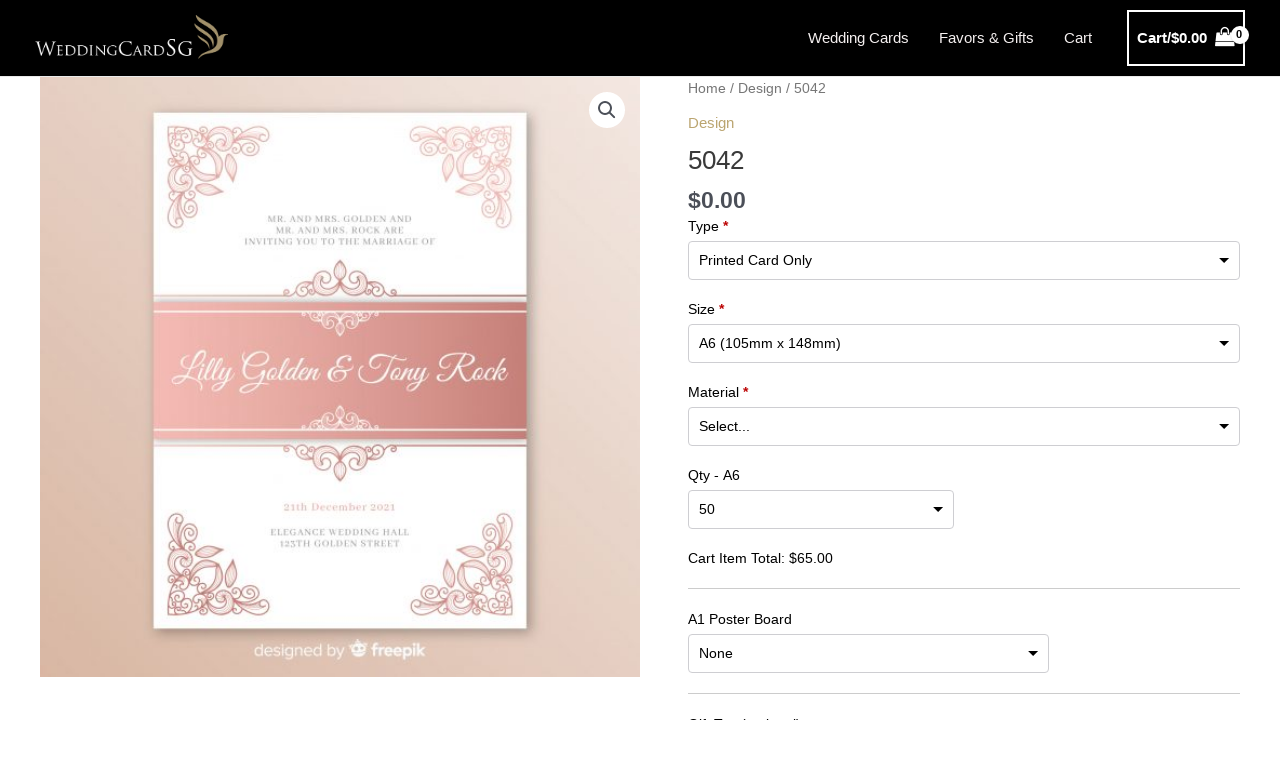

--- FILE ---
content_type: application/x-javascript
request_url: https://weddingcards.sg/wp-content/plugins/ws-form-pro/shared/js/ws-form.min.js?ver=1.8.33
body_size: 22762
content:
!function($){"use strict";$.WS_Form=function(e){$.WS_Form.this=this,this.is_admin=this.set_is_admin(),this.user_roles=ws_form_settings.user_roles,this.form_interface=!1,this.group_data_cache=[],this.section_data_cache=[],this.field_data_cache=[],this.action_data_cache=[],this.validation_message_cache=[],this.invalid_feedback_cache=[],this.object_cache=[],this.object_cache.condition=[],this.object_cache.then=[],this.object_cache.else=[],this.action=!1,this.object_data_scratch=!1,this.form_history=[],this.history_index=0,this.framework_id=!1,this.framework=!1,this.framework_fields=!1,this.column_resize_obj=!1,this.column_size_value=0,this.column_size_value_old=0,this.offset_value=0,this.offset_value_old=0,this.dragged_field=null,this.dragged_field_in_section=null,this.dragged_section=null,this.dragged_section_in_group=null,this.dragging=!1,this.next_sibling_id_old=null,this.section_id_old=null,this.group_id_old=null,this.section_repeatable_dragged=!1,this.section_repeatable_indexes={},this.checksum=!1,this.checksum_setTimeout=!1,this.published_checksum="",this.conditional=!1,this.conditional_data=!1,this.conditional_index_dragged_from=!1,this.conditional_icons_array=!1,this.conditional_highlight_array=!1,this.conditional_highlight_row_index=!1,this.conditional_actions_run_action=[],this.conditional_actions_run_save=[],this.conditional_actions_run_submit=[],this.conditional_cache=!1,this.conditional_event_selector_to_condition=[],this.recaptchas=[],this.recaptchas_v2_default=[],this.recaptchas_v2_invisible=[],this.recaptchas_v3_default=[],this.recaptchas_conditions=[],this.timeout_recaptcha=3e4,this.signatures=[],this.signatures_by_name=[],this.timeout_signature=3e4,this.google_maps=[],this.timeout_google_maps=3e4,this.analytics_google=!1,this.timeout_analytics_google=3e4,this.analytics_function=[],this.debug_height=0,this.debug_field_id_bypass=[],this.debug_timer,this.debug_log_array=[],this.debug_error_array=[],this.debug_timeout,this.text_editor_index=1,this.code_editor_index=1,this.keydown=[],this.timeout_interval=100,this.api_call_queue=[],this.api_call_queue_running=!1,this.number_to_word=["nought","one","two","three","four","five","six","seven","eight","nine","ten","eleven","twelve","thirteen","fourteen","fifteen","sixteen","seventeen","eighteen","nineteen","twenty"],this.label_old="",this.submit=!1,this.action_js=[],this.form_draft=!1,this.submit_auto_populate=!1,this.form_id_prefix="wsf-",this.field_name_prefix=ws_form_settings.field_prefix,this.meta_key_options_cache=[],this.options_action_objects=[],this.options_action_cache=[],this.sidebar_conditions=[],this.sidebar_expanded_obj=!1,this.touch_device="ontouchend"in document,this.hash="",this.token="",this.token_validated=!1,this.form_post_locked=!1,this.field_required_bypass=[],this.form_valid=!1,this.form_valid_old=null,this.form_validation_real_time_hooks=[],this.ecommerce_cart_price_type=[],this.has_ecommerce=!1,this.form_ecommerce_calculate_enabled=!0,this.progress=0,this.progress_percent="0%",this.progress_array=[],this.progress_class_complete="",this.progress_class_incomplete="",this.upload_obj=!1;var t=document.createElement("input");t.setAttribute("type","date"),this.native_date="date"==t.type,this.timeout_datetimepicker=5e3;var a=document.createElement("input");a.setAttribute("type","color"),this.native_color="color"==a.type,this.timeout_minicolors=5e3,this.form_action_custom=!1,this.form_ajax=!0,this.object_focus=!1,this.field_type_click_drag_check=!1,this.section_id_click_drag_check=!1,this.password_strength_status=0,this.cascade_cache=[],this.select_ajax_cache=[],this.preview_window=void 0,this.calc=[],this.file_frame=!1,this.file_frame_input_obj=!1,this.api_call_handle=[],this.visual_builder=!1,this.form_bypass_enabled=!1,this.dropzonejs_processes=0,this.dropzonejs_index_dragged_from=0},$.WS_Form.prototype.render=function(e){var t=this;void 0===e&&this.error("error_attributes"),void 0===e.obj&&this.error("error_attributes_obj"),void 0===e.form_id&&this.error("error_attributes_form_id"),this.form_canvas_obj=e.obj instanceof $?e.obj:$(e.obj),this.form_obj_id=this.form_canvas_obj.attr("id"),this.form_id=parseInt(e.form_id),0!==this.form_id&&(this.form_instance_id=parseInt(this.form_canvas_obj.attr("data-instance-id")),0!==this.form_instance_id&&(this.form_id_prefix=this.is_admin?"wsf-":"wsf-"+this.form_instance_id+"-",this.form_id_prefix_function=this.is_admin?"wsf_":"wsf_"+this.form_instance_id+"_",this.form_obj=this.form_canvas_obj.closest("form"),this.form_obj.length?this.form_obj.attr("novalidate",""):this.form_obj=this.form_canvas_obj,this.form_obj[0]!=this.form_canvas_obj[0]&&(this.form_obj.hasClass("wsf-form")||this.form_obj.addClass("wsf-form"),this.form_canvas_obj.hasClass("wsf-form")&&this.form_canvas_obj.removeClass("wsf-form")),this.get_configuration(function(){t.get_form(function(){t.init()})})))},$.WS_Form.configured=!1,$.WS_Form.css_rendered=!1,$.WS_Form.debug,$.WS_Form.debug_rendered=!1,$.WS_Form.analytics,$.WS_Form.tracking,$.WS_Form.external,$.WS_Form.ecommerce,$.WS_Form.calc,$.WS_Form.settings_plugin,$.WS_Form.settings_form=null,$.WS_Form.frameworks,$.WS_Form.parse_variables,$.WS_Form.parse_variable_help,$.WS_Form.parse_variable_repairable,$.WS_Form.actions,$.WS_Form.field_types,$.WS_Form.field_type_cache=[],$.WS_Form.file_types,$.WS_Form.meta_keys,$.WS_Form.meta_keys_required_setting=[],$.WS_Form.breakpoints,$.WS_Form.data_sources,$.WS_Form.templates_section,$.WS_Form.prototype.get_configuration=function(e,t,a){if(void 0===t&&(t=!1),void 0===a&&(a=!1),this.options_action_cache=[],a||this.loader_on(),!$.WS_Form.configured||t)if("undefined"==typeof wsf_form_json_config){var i=this;this.api_call("config","GET",!1,function(t){i.set_configuration(t.data),window.wsf_form_json_config=t.data,"function"==typeof e&&e()},!1,a)}else this.set_configuration(wsf_form_json_config),"function"==typeof e&&e();else"function"==typeof e&&e()},$.WS_Form.prototype.set_configuration=function(e){if($.WS_Form.settings_plugin=e.settings_plugin,$.WS_Form.settings_form=e.settings_form,$.WS_Form.frameworks=e.frameworks,$.WS_Form.field_types=e.field_types,$.WS_Form.file_types=e.file_types,$.WS_Form.meta_keys=e.meta_keys,$.WS_Form.parse_variables=e.parse_variables,$.WS_Form.parse_variables_repairable=e.parse_variables_repairable,$.WS_Form.parse_variable_help=e.parse_variable_help,$.WS_Form.actions=e.actions,$.WS_Form.data_sources=e.data_sources,$.WS_Form.templates_section=e.templates_section,$.WS_Form.calc=e.calc,$.WS_Form.external=e.external,$.WS_Form.analytics=e.analytics,$.WS_Form.tracking=e.tracking,$.WS_Form.ecommerce=e.ecommerce,void 0!==$.WS_Form.parse_variables){var t=[];for(var a in $.WS_Form.parse_variables)$.WS_Form.parse_variables.hasOwnProperty(a)&&t.push([a,$.WS_Form.parse_variables[a].priority]);t.sort(function(e,t){var a=void 0!==e[1]?e[1]:0;return(void 0!==t[1]?t[1]:0)-a});var i={};for(var a in t)if(t.hasOwnProperty(a)){var r=t[a][0];i[r]=$.WS_Form.parse_variables[r]}$.WS_Form.parse_variables=i}void 0!==e.debug&&($.WS_Form.debug=e.debug),this.field_type_cache_build(),$.WS_Form.configured=!0},$.WS_Form.prototype.get_form=function(e){if(0==this.form_id)return this.error("error_form_id"),void this.loader_off();if($("#"+this.form_obj_id).attr("data-id",this.form_id),"undefined"==typeof wsf_form_json||void 0===wsf_form_json[this.form_id]){var t=this;this.api_call("form/"+this.form_id+"/full","GET",!1,function(a){t.form=a.form,void 0===window.wsf_form_json&&(window.wsf_form_json=[]),window.wsf_form_json[t.form_id]=a.form,t.data_cache_build(),"function"==typeof e&&e(),t.loader_off()})}else this.form=wsf_form_json[this.form_id],this.data_cache_build(),"function"==typeof e&&e(),this.loader_off()},$.WS_Form.prototype.form_build=function(){this.timer_start=new Date;var e=this.get_form_html(this.form);if(this.form_canvas_obj.html(e),!this.is_admin){var t=this.get_object_meta_value(this.form,"class_form_wrapper","");if(""!=t){var a=this.form_canvas_obj.attr("class");a+=" "+t.trim(),this.form_canvas_obj.attr("class",a)}}this.form_render(),this.timer_duration=new Date-this.timer_start,$.WS_Form.debug_rendered&&this.debug_info("debug_info_duration",this.timer_duration+"ms")},$.WS_Form.prototype.get_form_html=function(e){if(void 0===e)return"";if(void 0===e.groups)return"";var t=this.is_admin?ws_form_settings.framework_admin:$.WS_Form.settings_plugin.framework,a=$.WS_Form.frameworks.types[t].form[this.is_admin?"admin":"public"],i=this.html_encode(e.label);if(!this.is_admin&&"on"==this.get_object_meta_value(e,"label_render","on"))var r=this.is_admin?"":this.get_object_meta_value(this.form,"label_mask_form",""),s=""!=r?r:void 0!==a.mask_label?a.mask_label:"",_={label:i},o=this.mask_parse(s,_);else o="";var l=this.get_tabs_html(e);l+=this.get_groups_html(e.groups);s=a.mask_single,_={form:l,id:this.form_id_prefix+"tabs",label:o};return this.comment_html("Form: "+i)+this.mask_parse(s,_)+this.comment_html("Form: "+i,!0)},$.WS_Form.prototype.get_tabs_html=function(e){if(void 0===e.groups)return"";var t=e.groups;if(1==t.length&&!this.is_admin)return"";var a="",i=this.is_admin?ws_form_settings.framework_admin:$.WS_Form.settings_plugin.framework,r=$.WS_Form.frameworks.types[i].tabs[this.is_admin?"admin":"public"],s=this.get_object_meta_value(this.form,"cookie_tab_index")?this.cookie_get("tab_index",0):0;if(void 0===t)return"";if(t.length>1||this.is_admin){for(var _ in t)if(t.hasOwnProperty(_)){var o=t[_];a+=this.get_tab_html(o,_,s==_)}var l="";if(!this.is_admin)this.get_object_meta_value(e,"tabs_hide",!1)&&(l+=' style="display:none"');var n=r.mask_wrapper,c={attributes:l,tabs:a,id:this.form_id_prefix+"tabs"};return this.comment_html(this.language("comment_group_tabs"))+this.mask_parse(n,c)+this.comment_html(this.language("comment_group_tabs"),!0)}return""},$.WS_Form.prototype.get_tab_html=function(e,t,a){void 0===t&&(t=0),void 0===a&&(a=!1);var i=this.is_admin?ws_form_settings.framework_admin:$.WS_Form.settings_plugin.framework,r=$.WS_Form.frameworks.types[i].tabs[this.is_admin?"admin":"public"],s=this.html_encode(e.label),_="";!this.is_admin&&"on"==this.get_object_meta_value(e,"hidden","")&&(_=' style="display:none" data-wsf-group-hidden');var o=r.mask_single,l={attributes:_,data_id:e.id,href:"#"+this.form_id_prefix+"group-"+e.id,label:s};return a&&void 0!==r.active?l.active=r.active:l.active="",this.mask_parse(o,l)},$.WS_Form.prototype.get_groups_html=function(e){if(void 0===e)return"";var t=this.is_admin?ws_form_settings.framework_admin:$.WS_Form.settings_plugin.framework,a=$.WS_Form.frameworks.types[t].groups[this.is_admin?"admin":"public"],i=this.get_object_meta_value(this.form,"cookie_tab_index")?this.cookie_get("tab_index",0):0,r="",s=this.is_admin||e.length>1;for(var _ in e)if(e.hasOwnProperty(_)){var o=e[_];r+=this.get_group_html(o,_==i,s,_)}var l=s?a.mask_wrapper:"#groups",n={class:["wsf-groups"].join(" "),groups:r,id:this.form_id_prefix+"tabs"};return(s?this.comment_html(this.language("comment_groups")):"")+this.mask_parse(l,n)+(s?this.comment_html(this.language("comment_groups"),!0):"")},$.WS_Form.prototype.get_group_html=function(e,t,a,i){void 0===t&&(t=!1),void 0===a&&(a=!0);var r=this.is_admin?ws_form_settings.framework_admin:$.WS_Form.settings_plugin.framework,s=$.WS_Form.frameworks.types[r].groups[this.is_admin?"admin":"public"],_=this.html_encode(e.id),o=this.html_encode(e.label);if(!this.is_admin&&"on"==this.get_object_meta_value(e,"label_render","on"))var l=this.is_admin?"":this.get_object_meta_value(this.form,"label_mask_group",""),n=""!=l?l:void 0!==s.mask_label?s.mask_label:"",c={label:o},d=this.mask_parse(n,c);else d="";var p,u=this.get_sections_html(e),f=[];(void 0!==s.class&&f.push(s.class),this.is_admin)||(""!=(p=this.get_object_meta_value(this.form,"class_group_wrapper",""))&&f.push(p.trim()),""!=(p=this.get_object_meta_value(e,"class_group_wrapper",""))&&f.push(p.trim()));t&&void 0!==s.class_active&&f.push(s.class_active);var h=[];this.is_admin||!this.is_admin&&"on"==this.get_object_meta_value(e,"hidden","")&&h.push("data-wsf-group-hidden");n=a?s.mask_single:"#group",c={attributes:(h.length>0?" ":"")+h.join(" "),class:f.join(" "),id:this.form_id_prefix+"group-"+_,data_id:e.id,data_group_index:i,group:u,label:d};return(a?this.comment_html(this.language("comment_group")+": "+o):"")+this.mask_parse(n,c)+(a?this.comment_html(this.language("comment_group")+": "+o,!0):"")},$.WS_Form.prototype.get_sections_html=function(e){var t="",a=this.is_admin?ws_form_settings.framework_admin:$.WS_Form.settings_plugin.framework,i=$.WS_Form.frameworks.types[a].sections[this.is_admin?"admin":"public"],r=(e.id,e.sections),s={};if("object"==typeof this.submit?void 0!==this.submit.section_repeatable&&(s=this.submit.section_repeatable):!1!==this.submit_auto_populate&&void 0!==this.submit_auto_populate.section_repeatable&&(s=this.submit_auto_populate.section_repeatable),void 0===r)return"";for(var _ in r)if(r.hasOwnProperty(_)){var o=r[_],l="section_"+o.id,n=!1!==s&&void 0!==s[l]&&void 0!==s[l].index?s[l].index:[!1];for(var c in n)if(n.hasOwnProperty(c)){var d=n[c];t+=this.get_section_html(o,d)}}var p=i.mask_wrapper,u={class:"wsf-sections",id:this.form_id_prefix+"sections-"+e.id,data_id:e.id,sections:t};return this.comment_html(this.language("comment_sections"))+this.mask_parse(p,u)+this.comment_html(this.language("comment_sections"),!0)},$.WS_Form.prototype.get_section_html=function(e,t){void 0===t&&(t=!1);var a=!1;if(!this.is_admin&&((a="on"==this.get_object_meta_value(e,"section_repeatable",""))&&!1===t)){t=0;do{t++}while($("#"+this.form_id_prefix+"section-"+e.id+"-repeat-"+t).length)}var i=[],r=this.is_admin?ws_form_settings.framework_admin:$.WS_Form.settings_plugin.framework,s=$.WS_Form.frameworks.types[r].sections[this.is_admin?"admin":"public"],_=this.column_class_array(e);if(a&&!this.is_admin&&(i.push("data-repeatable"),i.push('data-repeatable-index="'+t+'"')),void 0!==s.class_single&&(_=_.concat(s.class_single)),!this.is_admin){var o;""!=(o=this.get_object_meta_value(this.form,"class_section_wrapper",""))&&_.push(o.trim()),""!=(o=this.get_object_meta_value(e,"class_section_wrapper",""))&&_.push(o.trim());var l=this.get_object_meta_value(e,"class_single_vertical_align","");if(l){var n=this.get_field_value_fallback(!1,!1,"class_single_vertical_align");void 0!==n[l]&&_.push(n[l])}}var c=this.html_encode(e.label);if(this.is_admin||"on"==this.get_object_meta_value(e,"label_render","on"))var d=this.is_admin?"":this.get_object_meta_value(this.form,"label_mask_section",""),p=""!=d?d:void 0!==s.mask_label?s.mask_label:"",u={label:c},f=this.mask_parse(p,u);else f="";this.is_admin||("on"==this.get_object_meta_value(e,"disabled_section","")&&i.push('disabled aria-disabled="true"'),"on"==this.get_object_meta_value(e,"hidden_section","")&&i.push('style="display:none;" aria-live="polite" aria-hidden="true"'));var h=this.get_fields_html(e,t);p=s.mask_single,u={attributes:(i.length>0?" ":"")+i.join(" "),class:_.join(" "),id:this.form_id_prefix+"section-"+e.id+(t?"-repeat-"+t:""),data_id:e.id,section:h,label:f,section_id:$.WS_Form.settings_plugin.helper_section_id?'<span class="wsf-section-id">'+this.language("id")+": "+e.id+"</span>":""};return this.comment_html(this.language("comment_section")+": "+c)+this.mask_parse(p,u)+this.comment_html(this.language("comment_section")+": "+c,!0)},$.WS_Form.prototype.get_fields_html=function(e,t){var a="on"==this.get_object_meta_value(e,"section_repeatable","");void 0===t&&(t=!!a&&0);var i="",r=this.is_admin?ws_form_settings.framework_admin:$.WS_Form.settings_plugin.framework,s=$.WS_Form.frameworks.types[r].fields[this.is_admin?"admin":"public"],_=(e.id,e.fields),o=this.html_encode(e.label);if(!this.is_admin&&"on"==this.get_object_meta_value(e,"label_render","on"))var l=this.is_admin?"":this.get_object_meta_value(this.form,"label_mask_section",""),n=""!=l?l:void 0!==s.mask_wrapper_label?s.mask_wrapper_label:"",c={label:o},d=this.mask_parse(n,c);else d="";if(void 0===_)return"";for(var p in _)if(_.hasOwnProperty(p)){var u=_[p];i+=this.get_field_html(u,t)}n=s.mask_wrapper,c={id:this.form_id_prefix+"fields-"+e.id,data_id:e.id,fields:i,label:d};return this.comment_html(this.language("comment_fields"))+this.mask_parse(n,c)+this.comment_html(this.language("comment_fields"),!0)},$.WS_Form.prototype.value_populate_process=function(e,t){if(null===e)return"";switch(t.type){case"datetime":return this.get_date_by_type(e,t);case"select":case"checkbox":case"radio":case"price_select":case"price_checkbox":case"price_radio":return"object"==typeof e?e.map(function(e){return e.toString()}):e;default:return e}},$.WS_Form.prototype.get_field_html=function(e,t){void 0===t&&(t=!1);var a=[];!1!==t&&a.push('data-repeatable-index="'+t+'"');var i=this.is_admin?ws_form_settings.framework_admin:$.WS_Form.settings_plugin.framework,r=$.WS_Form.frameworks.types[i],s=r.fields[this.is_admin?"admin":"public"];this.is_admin||"on"==this.get_object_meta_value(e,"hidden","")&&a.push('style="display:none;" aria-live="polite" aria-hidden="true"');var _=this.column_class_array(e),o=this.get_object_meta_value(e,"sub_type",!1);""==o&&(o=!1);var l=this.get_field_value_fallback(e.type,!1,"class_single",!1,s,o);if(!1!==l&&(_=_.concat(l)),!this.is_admin){var n;""!=(n=this.get_object_meta_value(this.form,"class_field_wrapper",""))&&_.push(n.trim()),""!=(n=this.get_object_meta_value(e,"class_field_wrapper",""))&&_.push(n.trim());var c=this.get_object_meta_value(e,"class_single_vertical_align","");if(c){var d=this.get_field_value_fallback(e.type,!1,"class_single_vertical_align",!1,s,o);void 0!==d[c]&&_.push(d[c])}}var p=!1!==t?"_"+t:"",u=ws_form_settings.field_prefix+e.id+p;if("object"==typeof this.submit){if(void 0!==this.submit.meta&&void 0!==this.submit.meta[u]&&void 0!==this.submit.meta[u].value&&null!==this.submit.meta[u].value){var f=this.submit.meta[u].value;f=this.value_populate_process(f,e)}}else if(!1!==this.submit_auto_populate&&void 0!==this.submit_auto_populate.data&&void 0!==this.submit_auto_populate.data[u]&&null!==this.submit_auto_populate.data[u]){f=this.submit_auto_populate.data[u];f=this.value_populate_process(f,e)}var h=this.is_admin?"":this.get_field_html_single(e,f,!1,t),m=this.html_encode(e.label);if(void 0===$.WS_Form.field_type_cache[e.type])return"";var v=$.WS_Form.field_type_cache[e.type];if(void 0!==v.pro_required&&v.pro_required)return"";var b=!this.is_admin&&(void 0!==v.mask_wrappers_drop&&v.mask_wrappers_drop);if("recaptcha"!=e.type||this.is_admin||"invisible"!=this.get_object_meta_value(e,"recaptcha_recaptcha_type","default")||(b=!0),b)var g="#field";else g=this.get_field_value_fallback(e.type,!1,"mask_single",!1,s,o);switch(e.type){case"checkbox":case"price_checkbox":var y=this.get_object_meta_value(e,"checkbox_min",!1),k=this.get_object_meta_value(e,"checkbox_max",!1),w=this.get_object_meta_value(e,"select_all",!1);if(!1===y&&!1===k)break;!1!==y&&(y=parseInt(y,10))>0&&a.push('data-checkbox-min="'+y+'"'),!1===k||w||(k=parseInt(k,10))>=0&&a.push('data-checkbox-max="'+k+'"');break;case"select":case"price_select":var x=this.get_object_meta_value(e,"select_min",!1),S=this.get_object_meta_value(e,"select_max",!1);if(!1===x&&!1===S)break;!1!==x&&(x=parseInt(x,10))>0&&a.push('data-select-min="'+x+'"'),!1!==S&&(S=parseInt(S,10))>=0&&a.push('data-select-max="'+S+'"')}var F=$.WS_Form.field_type_cache[e.type];if(this.get_object_meta_value(e,"label_render",!0)){var W=this.get_object_meta_value(e,"label_position","default");"default"==(W=this.get_field_value_fallback(e.type,!1,"label_position_force",W,!1,o))&&(W=this.get_object_meta_value(this.form,"label_position_form","top")),-1===r.label_positions.indexOf(W)&&(W="top");var j=void 0!==F.label_inside&&F.label_inside,O=!1;if(j&&"inside"===W){switch(e.type){case"textarea":var M=this.get_object_meta_value(e,"input_type_textarea",!1);O=!("textarea"===e.type&&("tinymce"===M||"html"===M));break;default:O=!0}O||(W="top")}if(j||"inside"!==W||(W="top"),O){var C=(r.label_position_inside_class,r.label_position_inside_class);!1!==C&&_.push(C)}}var P={attributes:(a.length>0?" ":"")+a.join(" "),class:_.join(" "),id:this.get_part_id(e.id,t,"field-wrapper"),data_id:e.id,type:e.type,field:h};return this.comment_html(this.language("comment_field")+": "+m)+this.mask_parse(g,P)+this.comment_html(this.language("comment_field")+": "+m,!0)},$.WS_Form.prototype.field_type_cache_build=function(){if(this.is_admin||($.WS_Form.field_type_cache=$.WS_Form.field_types),$.WS_Form.field_type_cache.length>0)return!0;for(var e in $.WS_Form.field_types){var t=$.WS_Form.field_types[e].types;for(var a in t)$.WS_Form.field_type_cache[a]=t[a]}},$.WS_Form.prototype.html_encode=function(e){if("string"!=typeof e)return e;var t=this.replace_all(e,"&","&#38;");return t=this.replace_all(t,"<","&lt;"),t=this.replace_all(t,">","&gt;"),t=this.replace_all(t,'"',"&quot;")},$.WS_Form.prototype.js_string_encode=function(e){return"string"!=typeof e?e:this.replace_all(e,"'","\\'")},$.WS_Form.prototype.loader_on=function(){$("#wsf-loader").addClass("wsf-loader-on")},$.WS_Form.prototype.loader_off=function(){$("#wsf-loader").removeClass("wsf-loader-on")},$.WS_Form.prototype.comment_html=function(e,t){return void 0===t&&(t=!1),$.WS_Form.settings_plugin.comments_html?"\x3c!-- "+(t?"/":"")+e+" --\x3e\n"+(t?"\n":""):""},$.WS_Form.prototype.comment_css=function(e){return $.WS_Form.settings_plugin.comments_css?"\t/* "+e+" */\n":""},$.WS_Form.prototype.get_object_value=function(e,t,a){return void 0===a&&(a=!1),void 0===e?a:void 0===e[t]?a:e[t]},$.WS_Form.prototype.get_field_value_fallback=function(e,t,a,i,r,s){if(void 0===i&&(i=!1),r||(r=this.framework_fields),void 0===s&&(s=!1),!1===s)return this.get_field_value_fallback_process(e,t,a,i,r);if((_=this.get_field_value_fallback_process(e,t,a+"_"+s,i,r))===i)var _=this.get_field_value_fallback_process(e,t,a,i,r);return _},$.WS_Form.prototype.get_field_value_fallback_process=function(e,t,a,i,r){var s=r,_=$.WS_Form.field_type_cache[e];if(!1!==t){if(!(void 0===s||void 0===s[t]||void 0===s[t].field_types||void 0===s[t].field_types[e]||void 0===s[t].field_types[e][a]))return s[t].field_types[e][a];if(!(void 0===s||void 0===s[t]||void 0===s[t][a]))return s[t][a]}return void 0===s||void 0===s.field_types||void 0===s.field_types[e]||void 0===s.field_types[e][a]?void 0===s||void 0===s[a]?void 0===_?i:void 0===_[a]?i:_[a]:s[a]:s.field_types[e][a]},$.WS_Form.prototype.get_object_data=function(e,t,a){switch(void 0===a&&(a=!1),e){case"form":return a?this.object_data_scratch:this.form;case"group":return a?this.object_data_scratch:this.group_data_cache[t];case"section":return a?this.object_data_scratch:this.section_data_cache[t];case"field":return a?this.object_data_scratch:this.field_data_cache[t];case"conditional":return this.conditional;case"action":return this.action}return!1},$.WS_Form.prototype.get_object_meta=function(e,t){switch(e){case"form":var a=$.WS_Form.settings_form.sidebars.form.meta;break;case"group":a=$.WS_Form.settings_form.sidebars.group.meta;break;case"section":a=$.WS_Form.settings_form.sidebars.section.meta;break;case"field":var i=this.field_data_cache[t];a=$.WS_Form.field_type_cache[i.type]}return a},$.WS_Form.prototype.get_object_meta_value=function(e,t,a,i,r){if(void 0===a&&(a=!1),void 0===i&&(i=!1),void 0===r&&(r=!1),void 0===e)return a;if(void 0===e.meta)return a;if(void 0===e.meta[t]){if(!i)return a;this.set_object_meta_value(e,t,a)}return r&&"string"==typeof e.meta[t]?this.parse_variables_process(e.meta[t]).output:e.meta[t]},$.WS_Form.prototype.has_object_meta_key=function(e,t){return void 0!==e&&void 0!==e.meta&&void 0!==e.meta[t]&&""!=e.meta[t]},$.WS_Form.prototype.parse_variables_process=function(e,t,a,i,r,s,_,o){if("string"!=typeof e)return this.parse_variables_process_error(e);if(-1==e.indexOf("#"))return this.parse_variables_process_error(e);void 0===t&&(t=!1),void 0===a&&(a=!1);var l="calc"===a;void 0===i&&(i=!1),void 0===r&&(r=!1),void 0===s&&(s=!0),void 0===_&&(_=!1),void 0===o&&(o=1);var n={},c={},d=[];if(o>100)return this.error("error_parse_variable_syntax_error_depth","","parse_variables"),this.parse_variables_process_error(this.language("error_parse_variable_syntax_error_depth"));for(var p in $.WS_Form.parse_variables)if($.WS_Form.parse_variables.hasOwnProperty(p)){var u=$.WS_Form.parse_variables[p];if((u.ignore_prefix,u.ignore_prefix)||-1!==e.indexOf("#"+p))for(var f in u.variables)if(u.variables.hasOwnProperty(f)&&-1!==e.indexOf("#"+f)){var h=u.variables[f],m=void 0!==h.value&&h.value,v="object"==typeof h.attributes&&h.attributes,b=void 0!==h.single_parse&&h.single_parse;if(!1!==v||!1===m){if(("object"==typeof h.attributes?h.attributes.length:0)>0){var g=0;do{var y=e.indexOf("#"+f,g);if(-1!==y){var k=-1,w=-1,x=e.substring(y+f.length+1);if("("===x.substring(0,1)&&(k=y+f.length+1,-1!==(w=this.get_bracket_finish_index(x))&&(w+=k)),-1===k||-1===w){g+=f.length+1,W="#"+f;var S=[]}else{g=w;var F=e.substr(k+1,w-1-k),W=e.substr(y,w+1-y),j=void 0!==h.attribute_separator?h.attribute_separator:",";S=this.string_to_attributes(F,j)}for(var O in v)if(v.hasOwnProperty(O)){var M=v[O],C=M.id,P=void 0!==S[O];if((void 0===M.required||M.required)&&!P)return this.error("error_parse_variable_syntax_error_attribute","#"+f+" (Expected "+C+")","parse-variables"),this.parse_variables_process_error(this.language("error_parse_variable_syntax_error_attribute","#"+f+" (Expected "+C+")"));var E=void 0!==M.default&&M.default;if(!1===E||P||(S[O]=E),void 0===M.trim||M.trim){var N=S[O];"string"==typeof N&&(S[O]=N.trim())}var I=void 0!==M.valid&&M.valid;if(!1!==I&&!I.includes(S[O]))return this.error("error_parse_variable_syntax_error_attribute_invalid","#"+f+" (Expected "+I.join(", ")+")","parse-variables"),this.parse_variables_process_error(this.language("error_parse_variable_syntax_error_attribute_invalid","#"+f+" (Expected "+I.join(", ")+")"))}var D="";switch(f){case"calc":case"text":switch(a=f){case"calc":var z=(Be=this.parse_variables_process(S[0],t,"calc",i,r,s,_,o+1)).output;"object"==typeof Be.fields&&(d=d.concat(Be.fields)),D=this.eval_process(z);break;case"text":z=(Be=this.parse_variables_process(S[0],t,"text",i,r,s,_,o+1)).output;"object"==typeof Be.fields&&(d=d.concat(Be.fields)),D=z}if(void 0===$.WS_Form.field_type_cache[i.type])break;var T=$.WS_Form.field_type_cache[i.type],q=void 0!==T[a+"_in"]&&T[a+"_in"];if(!1!==i&&void 0!==i&&1==o&&!l&&s&&q){var R=Be.fields,A=[],Y=[];for(var L in R)if(R.hasOwnProperty(L)){var J=R[L];-1===Y.indexOf(J)&&(Y.push(J),A.push(J))}var U=!1;for(var H in this.calc)if(this.calc.hasOwnProperty(H)){var V=this.calc[H];V.field===i&&V.field_part===r&&V.type===a&&V.value===e&&V.section_repeatable_index===t&&(this.calc[H].field_ids_touched=this.calc[H].field_ids_touched.concat(A),this.calc[H].field_ids_touched=this.calc[H].field_ids_touched.filter(function(e,t,a){return a.indexOf(e)===t}),U=!0)}U||(this.calc.push({field:i,field_part:r,type:a,value:e,field_ids_touched:A,section_repeatable_index:t}),this.calc.sort(function(e,t){return e.section_repeatable_index===t.section_repeatable_index?0:e.section_repeatable_index<t.section_repeatable_index?1:-1}),ws_form_settings.debug&&"field_value"===r&&this.debug_field_id_bypass.push(i.id)),ws_form_settings.debug&&this.log("log_"+a+"_registered",i.label+" - "+this.html_encode(e)+" ("+this.language("log_"+a+"_registered_triggered",A.join(", "))+")",a)}break;case"section_rows_start":if(isNaN(S[0]))break;var G=this.closing_string_index(e,"#section_rows_end","#section_rows_start",w);if((_=parseInt(S[0]))<=0)break;var B=e.substring(w+1,w+1+(G-(w+1))),Z="section_"+_,X=!1!==this.section_repeatable_indexes&&void 0!==this.section_repeatable_indexes[Z]&&this.section_repeatable_indexes[Z],Q="";if(!1===X)continue;for(var K in X)if(X.hasOwnProperty(K)){var ee=X[K];Q+=(Be=this.parse_variables_process(B,ee,!1,i,r,!1,_,o)).output}e=e.substring(0,y)+Q+e.substring(G+17),g=0;break;case"if":var te=this.closing_string_index(e,"#endif","#if",w);if(-1===te)return this.error("error_parse_variable_syntax_error_endif",F,"parse_variables"),this.parse_variables_process_error(this.language("error_parse_variable_syntax_error_endif",F));var ae=["==","!=",">",">=","<=","<","^=","$=","!^=","!$=","*=","!*="],ie=["&&","||"],re=[],se=0,_e=0;for(var oe in S)if(S.hasOwnProperty(oe)){var le=S[oe];if(0===_e&&(re[se]={value_a:"",operator:"!=",value_b:""}),1!=_e&&3!=_e||(le=this.replace_all(le,"&amp;","&"),le=this.replace_all(le,"&lt;","<"),le=this.replace_all(le,"&gt;",">")),0==_e||2==_e)"string"!=typeof(le=F=(Be=this.parse_variables_process(le,t,!1,i,r,s,_,o+1)).output)||""===le||isNaN(le)||(le=parseFloat(le));1==_e&&-1!==ie.indexOf(le)&&(_e=3);var ne=!1;switch(_e){case 0:case 2:ne=0==_e?"value_a":"value_b",re[se][ne]=le,re[se][ne+"_string"]=F;break;case 1:if(-1===ae.indexOf(le))return this.error("error_parse_variable_syntax_error_operator",F,"parse_variables"),this.parse_variables_process_error(this.language("error_parse_variable_syntax_error_operator",F));re[se].operator=le;break;case 3:if(-1===ie.indexOf(le))return this.error("error_parse_variable_syntax_error_logic",F,"parse_variables"),this.parse_variables_process_error(this.language("error_parse_variable_syntax_error_logic",F));re[se].logic_next=le}++_e>3&&(_e=0,se++)}var ce=!1,de="&&";for(var se in re)if(re.hasOwnProperty(se)){var pe=re[se],ue=!1;switch(pe.operator){case"==":ue=pe.value_a==pe.value_b;break;case"!=":ue=pe.value_a!=pe.value_b;break;case"<":ue=pe.value_a<pe.value_b;break;case">":ue=pe.value_a>pe.value_b;break;case"<=":ue=pe.value_a<=pe.value_b;break;case">=":ue=pe.value_a>=pe.value_b;break;case"*=":ue=""!==pe.value_b_string&&-1!==pe.value_a_string.indexOf(pe.value_b_string);break;case"!*=":ue=""!==pe.value_b_string&&-1===pe.value_a_string.indexOf(pe.value_b_string);break;case"^=":ue=""!==pe.value_b_string&&0===pe.value_a_string.indexOf(pe.value_b_string);break;case"!^=":ue=""!==pe.value_b_string&&pe.value_a_string.indexOf(pe.value_b_string)>0;break;case"$=":ue=""!==pe.value_b_string&&pe.value_a_string.indexOf(pe.value_b_string)===pe.value_a_string.length-pe.value_b_string.length;break;case"!$=":ue=""!==pe.value_b_string&&pe.value_a_string.indexOf(pe.value_b_string)!==pe.value_a_string.length-pe.value_b_string.length}ce=0==se?ue:"&&"==de?ce&&ue:ce||ue,de=void 0!==pe.logic_next?pe.logic_next:"&&"}D=!1,e=ce?(e=e.substring(0,te)+e.substring(te+6)).substring(0,y)+e.substring(w+1):e.substring(0,y)+e.substring(te+6),g=0;break;case"tab_label":if(isNaN(S[0]))return this.error("error_parse_variable_syntax_error_group_id",S[0],"parse-variables"),this.parse_variables_process_error(this.language("error_parse_variable_syntax_error_group_id",S[0]));var fe=parseInt(S[0],10);if(void 0===this.group_data_cache[fe]||void 0===this.group_data_cache[fe].label)return this.error("error_parse_variable_syntax_error_group_id",fe,"parse-variables"),this.parse_variables_process_error(this.language("error_parse_variable_syntax_error_group_id",fe));D=this.group_data_cache[fe].label;break;case"section_label":if(isNaN(S[0]))return this.error("error_parse_variable_syntax_error_section_id",S[0],"parse-variables"),this.parse_variables_process_error(this.language("error_parse_variable_syntax_error_section_id",S[0]));var he=parseInt(S[0],10);if(void 0===this.section_data_cache[he]||void 0===this.section_data_cache[he].label)return this.error("error_parse_variable_syntax_error_section_id",he,"parse-variables"),this.parse_variables_process_error(this.language("error_parse_variable_syntax_error_section_id",he));D=this.section_data_cache[he].label;break;case"field_label":if(isNaN(S[0]))return this.error("error_parse_variable_syntax_error_field_id",S[0],"parse-variables"),this.parse_variables_process_error(this.language("error_parse_variable_syntax_error_field_id",S[0]));var me=parseInt(S[0],10);if(void 0===this.field_data_cache[me]||void 0===this.field_data_cache[me].label)return this.error("error_parse_variable_syntax_error_field_id",me,"parse-variables"),this.parse_variables_process_error(this.language("error_parse_variable_syntax_error_field_id",me));D=this.field_data_cache[me].label;break;case"field":case"field_float":case"ecommerce_field_price":if(isNaN(S[0]))return this.error("error_parse_variable_syntax_error_field_id",S[0],"parse-variables"),this.parse_variables_process_error(this.language("error_parse_variable_syntax_error_field_id",S[0]));if((me=parseInt(S[0],10))===parseInt(i.id,10))return this.error("error_parse_variable_syntax_error_self_ref",W,"parse-variables"),this.parse_variables_process_error(this.language("error_parse_variable_syntax_error_self_ref",W));if(void 0===this.field_data_cache[me])return this.error("error_parse_variable_syntax_error_field_id",me,"parse-variables"),this.parse_variables_process_error(this.language("error_parse_variable_syntax_error_field_id",me));o<=2&&d.push(me);var ve=this.field_data_cache[me];if(void 0===$.WS_Form.field_type_cache[ve.type])break;var be=$.WS_Form.field_type_cache[ve.type];if(!1!==a)if(!(be[a+"_out"],be[a+"_out"]))return this.error("error_parse_variable_syntax_error_"+a+"_out",ve.label+" (ID: "+ve.id+")","parse-variables"),this.parse_variables_process_error(this.language("error_parse_variable_syntax_error_"+a+"_out",ve.label+" (ID: "+ve.id+")"));var ge=(be.static,be.static);if(ge){if(!0===ge)var ye=void 0!==be.mask_field_static?be.mask_field_static:"";else ye=this.get_object_meta_value(ve,ge,"");"object"==typeof(Be=this.parse_variables_process(ye,t,a,ve,r,s,_,o+1)).fields&&(d=d.concat(Be.fields)),D=[Be.output];break}var ke=void 0!==be.submit_array&&be.submit_array,we=void 0!==ve.section_repeatable_section_id&&parseInt(ve.section_repeatable_section_id),$e=void 0!==i.section_repeatable_section_id&&parseInt(i.section_repeatable_section_id),xe=t;D=!1;if(!1!==xe&&we===_||!1!==we&&!1!==$e)D=this.get_field_value(ve,xe,ke);if(!1===D&&!1!==we&&!1===$e)D=this.get_field_value(ve,!0,ke,l);if(!1===D&&!1===we)D=this.get_field_value(ve,!1,ke,l);if(!1===D)switch(ve.type){case"price_select":case"price_checkbox":case"price_radio":case"select":case"checkbox":case"radio":var Se=this.get_data_source(ve);D=!1!==Se.default_value?Se.default_value:[];break;default:var Fe=this.get_object_meta_value(ve,"default_value","");"object"==typeof(Be=this.parse_variables_process(Fe,t,a,ve,r,s,_,o+1)).fields&&(d=d.concat(Be.fields)),D=[Be.output]}if(l)if(D.length)switch(ve.type){case"price_select":case"price_checkbox":case"price_radio":case"price":case"price_subtotal":case"cart_price":case"cart_total":var We=0;for(var je in D)D.hasOwnProperty(je)&&(We+=this.get_number(D[je],0));D=We;break;case"datetime":if(""===D[0]){D="";break}var Oe=this.get_object_meta_value(ve,"input_type_datetime","date"),Me=this.get_object_meta_value(ve,"format_date",ws_form_settings.date_format),Ce=this.get_date(D[0],Oe,Me);D=this.get_number(Ce.getTime())/1e3;break;default:We=0;for(var je in D)D.hasOwnProperty(je)&&(We+=this.get_number(D[je],0,!1));D=We}else D=0;else D=D.join(",");if("field_float"==f)D=this.get_number(D);if("ecommerce_field_price"==f)D=this.get_price(this.get_number(D));break;case"ecommerce_price":"object"==typeof(Be=this.parse_variables_process(S[0],t,a,i,r,s,_,o)).fields&&(d=d.concat(Be.fields));var Pe=this.eval_process(Be.output);D=this.get_price(Pe);break;case"select_option_text":if(isNaN(S[0]))return this.error("error_parse_variable_syntax_error_field_id",S[0],"parse-variables"),this.parse_variables_process_error(this.language("error_parse_variable_syntax_error_field_id",S[0]));me=S[0];void 0===(ze=S[1])&&(ze=", ");var Ee=ws_form_settings.field_prefix+parseInt(me,10)+(t?"["+t+"]":"");if((Te=$('[name="'+Ee+'[]"] option:selected',this.form_canvas_obj)).length)D=$.map(Te,function(e,t){return $(e).text()}).join(ze);break;case"query_var":D=this.get_query_var(S[0]);break;case"section_row_count":if(isNaN(S[0]))return this.error("error_parse_variable_syntax_error_section_id",S[0],"parse-variables"),this.parse_variables_process_error(this.language("error_parse_variable_syntax_error_section_id",S[0]));var Ne=S[0];if(void 0===this.section_data_cache[Ne])return this.error("error_parse_variable_syntax_error_section_id",Ne,"parse-variables"),this.parse_variables_process_error(this.language("error_parse_variable_syntax_error_section_id",Ne));var Ie=$('[data-repeatable][data-id="'+Ne+'"]',this.form_canvas_obj);if(0===(D=Ie.length?Ie.length:0)){var De=this.section_data_cache[Ne];D=this.get_section_repeat_default(De)}break;case"checkbox_label":case"radio_label":if(isNaN(S[0]))return this.error("error_parse_variable_syntax_error_field_id",S[0],"parse-variables"),this.parse_variables_process_error(this.language("error_parse_variable_syntax_error_field_id",S[0]));var ze;me=S[0];void 0===(ze=S[1])&&(ze=", ");var Te;Ee=ws_form_settings.field_prefix+parseInt(me,10)+(t?"["+t+"]":"");if((Te=$('[name="'+Ee+'[]"]:checked',this.form_canvas_obj)).length)D=$.map(Te,function(e,t){return $('label[for="'+$(e).attr("id")+'"]').text()}).join(ze);break;case"post_date_custom":case"server_date_custom":case"blog_date_custom":var qe=new Date(m);if(void 0!==S[1])(Re=parseInt(this.parse_variables_process(S[1],t,a,i,r,s,_,o).output))&&qe.setSeconds(qe.getSeconds()+Re);D=this.date_format(qe,S[0]);break;case"client_date_custom":var Re;qe=new Date;if(void 0!==S[1])(Re=parseInt(this.parse_variables_process(S[1],t,a,i,r,s,_,o).output))&&qe.setSeconds(qe.getSeconds()+Re);D=this.date_format(qe,S[0]);break;case"random_number":var Ae=parseInt(this.get_number(S[0]),10),Ye=parseInt(this.get_number(S[1]),10);D=Math.floor(Math.random()*(Ye-Ae+1))+Ae;break;case"random_string":var Le=parseInt(this.get_number(S[0]),10),Je=S[1],Ue=Je.length;D="";for(var He=0;He<Le;He++)D+=Je[Math.floor(Math.random()*Ue)];break;case"abs":case"ceil":case"cos":case"exp":case"floor":case"log":case"negative":case"positive":case"sin":case"sqrt":case"tan":"object"==typeof(Be=this.parse_variables_process(S[0],t,a,i,r,s,_,o)).fields&&(d=d.concat(Be.fields));Pe=this.eval_process(Be.output);switch(f){case"abs":D=Math.abs(Pe);break;case"ceil":D=Math.ceil(Pe);break;case"cos":D=Math.cos(Pe);break;case"exp":D=Math.exp(Pe);break;case"floor":D=Math.floor(Pe);break;case"log":D=Math.log(Pe);break;case"negative":case"positive":D="positive"==f?Math.max(0,Pe):Math.min(0,Pe);break;case"sin":D=Math.sin(Pe);break;case"sqrt":D=Math.sqrt(Pe);break;case"tan":D=Math.tan(Pe)}break;case"pow":"object"==typeof(Be=this.parse_variables_process(S[0],t,a,i,r,s,_,o)).fields&&(d=d.concat(Be.fields));var Ve=this.eval_process(Be.output,Ze);"object"==typeof(Be=this.parse_variables_process(S[1],t,a,i,r,s,_,o)).fields&&(d=d.concat(Be.fields));var Ge=this.eval_process(Be.output,Ze);D=Math.pow(Ve,Ge);break;case"round":var Be=this.parse_variables_process(S[1],t,a,i,r,s,_,o),Ze=this.get_number(Be.output);"object"==typeof(Be=this.parse_variables_process(S[0],t,a,i,r,s,_,o)).fields&&(d=d.concat(Be.fields));D=this.eval_process(Be.output,Ze);break;case"min":case"max":var Xe=[];for(var Qe in S)if(S.hasOwnProperty(Qe)){"object"==typeof(Be=this.parse_variables_process(S[Qe],t,a,i,r,s,_,o)).fields&&(d=d.concat(Be.fields));Pe=this.eval_process(Be.output);Xe.push(Pe)}D=Xe.length>0?"min"==f?Math.min(...Xe):Math.max(...Xe):0;break;case"avg":We=0;if(1===S.length)"object"==typeof(Be=this.parse_variables_process(S[0],t,a,i,r,s,_,o)).fields&&(d=d.concat(Be.fields)),S=this.string_to_attributes(Be.output);for(var Qe in S){if(S.hasOwnProperty(Qe))"object"==typeof(Be=this.parse_variables_process(S[Qe],t,a,i,r,s,_,o)).fields&&(d=d.concat(Be.fields)),We+=Pe=this.eval_process(Be.output)}D=We/S.length}!1!==D&&(b?c[W.substring(1)]=this.html_encode(D):n[W.substring(1)]=this.html_encode(D))}}while(-1!==y);e=this.mask_parse(e,n)}}else n[f]=m}}if(-1!=e.indexOf("form")&&(n.form_id=this.form_id,n.form_instance_id=this.form_instance_id,n.form_obj_id=this.form_obj_id,n.form_label=this.form.label,n.form_checksum=this.form.published_checksum,n.form_framework=this.framework.name),-1!=e.indexOf("section")){n.section_row_index=t;var Ke=1;!1===_&&!1!==i&&void 0!==i.section_id&&parseInt(i.section_id)>0&&(_=parseInt(i.section_id)),"object"==typeof this.section_repeatable_indexes["section_"+_]&&(Ke=this.section_repeatable_indexes["section_"+_].indexOf(t.toString())+1)<=0&&(Ke=1),n.section_row_number=Ke}if(-1!=e.indexOf("submit")&&(n.submit_hash=this.hash),-1!=e.indexOf("client")){var et=new Date;n.client_time=this.date_format(et,ws_form_settings.time_format),n.client_date=this.date_format(et,ws_form_settings.date_format)}var tt=this.get_currency();if(-1!=e.indexOf("ecommerce"))for(var at in void 0===this.ecommerce_cart_price_type.total&&(this.ecommerce_cart_price_type.total={float:0,string:this.get_price(0,tt,!1),currency:this.get_price(0,tt)}),n.ecommerce_cart_total_float=this.ecommerce_cart_price_type.total.float,n.ecommerce_cart_total_currency=this.ecommerce_cart_price_type.total.currency,n.ecommerce_cart_total=this.ecommerce_cart_price_type.total.string,$.WS_Form.ecommerce.cart_price_types)$.WS_Form.ecommerce.cart_price_types.hasOwnProperty(at)&&(void 0===this.ecommerce_cart_price_type[at]&&(this.ecommerce_cart_price_type[at]={float:0,string:this.get_price(0,tt,!1),currency:this.get_price(0,tt)}),n["ecommerce_cart_"+at+"_float"]=this.ecommerce_cart_price_type[at].float,n["ecommerce_cart_"+at+"_currency"]=this.ecommerce_cart_price_type[at].currency,n["ecommerce_cart_"+at]=this.ecommerce_cart_price_type[at].string);var it=e;(e=this.mask_parse(e,n),(e=this.mask_parse(e,c,!0))!==it&&-1!==e.indexOf("#"))&&(e=(Be=this.parse_variables_process(e,t,a,i,r,s,_,o+1)).output,"object"==typeof Be.fields&&(d=d.concat(Be.fields)));return{output:e,fields:d}},$.WS_Form.prototype.eval_process=function(eval_input,decimals){try{var eval_output=eval(eval_input);return eval_output===1/0&&(eval_output=0),this.get_number(eval_output,0,!1,decimals)}catch(e){return 0}},$.WS_Form.prototype.closing_string_index=function(e,t,a,i){for(var r=1;r>0;){var s=e.indexOf(a,i),_=e.indexOf(t,i);if(-1!==s&&-1!==_&&s<_)i=s+a.length,r++;else{if(!(-1!==_&&r>1)){if(-1!==_&&1===r)break;break}i=_+t.length,r--}}return _},$.WS_Form.prototype.string_to_attributes=function(e,t){if("string"!=typeof e)return[];if("string"!=typeof t&&(t=","),""==e)return[];var a=1,i=0,r=!1,s="",_=[];for(e.replace("“",'"'),e.replace("”",'"');a>0||i<e.length;){var o=e[i];if(null==o)break;if(o!==t||1!==a||r)if('"'!==o){if(!r){switch(o){case"(":a++;break;case")":a--}if(0===a)break}s+=o,i++}else r||(s=""),r=!r,i++;else _.push(s),s="",i++}return _.push(s),_.length&&(_=_.map(function(e){return e=e.replace(/^"(.+(?="$))"$/,"$1")})),_},$.WS_Form.prototype.get_bracket_finish_index=function(e){if(""===e)return-1;e.replace("“",'"'),e.replace("”",'"');for(var t=1,a=1,i=!1;t>0||a<e.length;){var r=e[a];if(void 0===r)break;if('"'!==r){if(!i){switch(r){case"(":t++;break;case")":t--}if(0===t)break}a++}else i=!i,a++}return 0===t?a:(this.error("error_parse_variable_syntax_error_bracket_closing",e,"parse-variables"),-1)},$.WS_Form.prototype.parse_variables_process_error=function(e){return{output:e,functions:[],fields:[]}},$.WS_Form.prototype.get_field_value=function(e,t,a,i){var r=this;if(void 0===t&&(t=!1),void 0===a&&(a=!1),!1===t){var s='[name="'+ws_form_settings.field_prefix+e.id;a&&(s+="[]")}else if(!0===t)s='[name^="'+ws_form_settings.field_prefix+e.id+"[";else{s='[name="'+ws_form_settings.field_prefix+e.id+"["+t+"]";a&&(s+="[]")}if(!$(s+='"]').length)return!1;switch(e.type){case"checkbox":case"radio":case"price_checkbox":case"price_radio":s+=":checked"}var _=[];return $(s,this.form_canvas_ob).each(function(){if(i)switch(e.type){case"select":$(this).find("option:selected").each(function(){_.push(r.get_number($(this).val(),0,!0))});break;case"price_select":$(this).find("option:selected").each(function(){_.push(r.get_number($(this).attr("data-price"),0,!0))});break;case"price_checkbox":case"price_radio":_.push($(this).is(":checked")?r.get_number($(this).attr("data-price"),0,!0):0);break;default:_.push($(this).val())}else switch(e.type){case"file":var t=[];switch($(this).attr("data-file-type")){case"dropzonejs":var a=$(this).closest('[data-type="file"]');if(a){var s=$(".dropzone",a)[0].dropzone;if(s.files)t=s.files}break;default:t=$(this)[0].files}var o=[];for(var l in t)if(t.hasOwnProperty(l)){var n=t[l];o.push(n.name)}_.push(o.join(","));break;case"googlemap":var c=$(this).val();if(!c)break;try{var d=JSON.parse(c)}catch(e){break}void 0!==d.lat&&void 0!==d.lng&&_.push(d.lat+","+d.lng);break;default:_.push($(this).val())}}),_},$.WS_Form.prototype.get_data_source=function(e){var t={default_value:[]};e=this.field_data_cache[e.id];if(void 0===$.WS_Form.field_type_cache[e.type])return!1;var a=$.WS_Form.field_type_cache[e.type];if(void 0===a.data_source)return!1;var i=a.data_source;if(void 0===i.type)return!1;switch(t.type=i.type,t.type){case"data_grid":if(void 0===i.id)return!1;t.meta_key_data_grid=i.id,t.meta_key_value_column=(a.datagrid_column_value,a.datagrid_column_value),t.data_grid=this.get_object_meta_value(e,t.meta_key_data_grid,!1),t.value_column_id=this.get_object_meta_value(e,t.meta_key_value_column,!1);var r=(t.data_grid.columns,t.data_grid.columns);for(var s in t.value_column_index=!1,r)if(r.hasOwnProperty(s)){var _=r[s];if(void 0!==_.id&&_.id==t.value_column_id){t.value_column_index=s;break}}if(!1!==t.value_column_id&&void 0!==t.data_grid.groups){var o=t.data_grid.groups;for(var l in o)if(o.hasOwnProperty(l)){var n=o[l];if(void 0!==n.rows){var c=n.rows;for(var d in c)if(c.hasOwnProperty(d)){var p=c[d];if(void 0!==p.default&&"on"===p.default){if(void 0===p.data)continue;if(void 0===p.data[t.value_column_index])continue;t.default_value.push(p.data[t.value_column_index])}}}}}}return t},$.WS_Form.prototype.get_query_var=function(e){var t=window.location.href;if(!t)return"";try{e=e.replace(/[\[\]]/g,"\\$&");var a=new RegExp("[?&]"+e+"(=([^&#]*)|&|#|$)").exec(t);return a&&a[2]?decodeURIComponent(a[2].replace(/\+/g," ")):""}catch(e){return""}},$.WS_Form.prototype.set_object_meta_value=function(e,t,a){return void 0===e?a:void 0===e.meta?a:void(e.meta[t]=a)},$.WS_Form.prototype.column_class_array=function(e,t){void 0===t&&(t="breakpoint");var a=[],i=this.framework.breakpoints,r=this.framework.columns.column_class,s=this.framework.columns.offset_class,_=0,o=0;for(var l in i)if(i.hasOwnProperty(l)){var n=i[l],c=this.get_object_meta_value(e,t+"_size_"+l,"");if(""==c&&(c="0"),0==(c=parseInt(c,10))){if(void 0!==n.column_size_default)switch(n.column_size_default){case"column_count":c=parseInt($.WS_Form.settings_plugin.framework_column_count,10);break;default:c=parseInt(n.column_size_default,10)}}else c=parseInt(c,10);if(c>0&&c!=_){var d={id:n.id,size_word:void 0===this.number_to_word[c]?c:this.number_to_word[c],size:c};if(void 0!==n.column_class)var p=n.column_class;else p=r;var u=this.mask_parse(p,d);a.push(u),_=c}var f=this.get_object_meta_value(e,t+"_offset_"+l,""),h=!1;if(""!==f&&f!=o){d={id:n.id,offset_word:void 0===this.number_to_word[f]?f:this.number_to_word[f],offset:f};if(void 0!==n.offset_class)var m=n.offset_class;else m=s;u=this.mask_parse(m,d);a.push(u),o=f,h=!0}h&&a.push("wsf-has-offset")}return a},$.WS_Form.prototype.column_classes_render=function(e,t,a){e.closest(".wsf-sections").css("min-height","auto"),e.closest(".wsf-fields").css("min-height","auto"),void 0===a&&(a=!0);for(var i=this.column_class_array(t),r=0;r<i.length;r++)a?e.addClass(i[r]):e.removeClass(i[r])},$.WS_Form.prototype.mask_parse=function(e,t,a){if("string"!=typeof e)return"";void 0===a&&(a=!1);var i=[],r=Object.keys(t);r.sort(function(e,t){if(e===t)return 0;var a=-1!==e.indexOf("("),i=-1!==t.indexOf("(");return a&&i?e<t?1:-1:!a&&i||a&&!i?a<i?1:-1:e<t?1:-1});for(var s=0;s<r.length;s++)i[r[s]]=t[r[s]];for(var _ in t=i)if(t.hasOwnProperty(_)){var o=t[_];e=a?e.replace("#"+_,o):this.replace_all(e,"#"+_,o)}return e},$.WS_Form.prototype.get_field_label=function(e){return this.field_data_cache[e].label},$.WS_Form.prototype.get_section_label=function(e){return this.section_data_cache[e].label},$.WS_Form.prototype.language=function(e,t,a,i){void 0===t&&(t=!1),void 0===a&&(a=!0),void 0===i&&(i=!1);var r="",s="";if("error_language"===e)r="Language reference not found: %s";else if(null!==$.WS_Form.settings_form&&void 0!==$.WS_Form.settings_form.language&&void 0!==$.WS_Form.settings_form.language[e])r=$.WS_Form.settings_form.language[e];return""==r?"error_language"===e||i||this.error("error_language",e):(!1!==t&&(r=this.replace_all(r,"%s",t)),s=a?this.html_encode(r):r),""==s&&(s=""==t?"[LANGUAGE NOT FOUND: "+e+"]":t),s},$.WS_Form.prototype.cookie_set=function(e,t,a,i){void 0===a&&(a=!0),void 0===i&&(i=!0);var r=this.get_object_value($.WS_Form.settings_plugin,"cookie_prefix");if(!r)return!1;if(""==t){if(""==this.cookie_get(e,""))return!1;(_=new Date).setTime(_.getTime()-864e5);var s="expires="+_.toUTCString()+";"}else if(a){var _,o=this.get_object_value($.WS_Form.settings_plugin,"cookie_timeout");if(!o)return!1;(_=new Date).setTime(_.getTime()+1e3*o);s="expires="+_.toUTCString()+";"}else s="";var l=r+"_"+(i?this.form_id+"_":"")+e+"="+t+";"+s+"path=/";return document.cookie=l,!0},$.WS_Form.prototype.cookie_get=function(e,t,a){void 0===a&&(a=!0);var i=this.get_object_value($.WS_Form.settings_plugin,"cookie_prefix");if(!i)return t;for(var r=i+"_"+(a?this.form_id+"_":"")+e+"=",s=decodeURIComponent(document.cookie).split(";"),_=0;_<s.length;_++){for(var o=s[_];" "==o.charAt(0);)o=o.substring(1);if(0==o.indexOf(r))return o.substring(r.length,o.length)}return void 0!==t?t:""},$.WS_Form.prototype.cookie_clear=function(e,t){void 0===t&&(t=!0);var a=this.get_object_value($.WS_Form.settings_plugin,"cookie_prefix");if(!a)return!1;var i=new Date;i.setTime(i.getTime()-36e5);var r="expires="+i.toUTCString(),s=a+"_"+(t?this.form_id+"_":"")+e+"='';"+r+";path=/";return document.cookie=s,!0},$.WS_Form.prototype.set_caret_at_end=function(e){var t=e.value.length;if(document.selection){e.focus();var a=document.selection.createRange();a.moveStart("character",-t),a.moveStart("character",t),a.moveEnd("character",0),a.select()}else(e.selectionStart||"0"==e.selectionStart)&&(e.selectionStart=t,e.selectionEnd=t,e.focus())},$.WS_Form.prototype.tabs=function(e,t){void 0===t&&(t={});var a=void 0!==t.selector?t.selector:"li",i=void 0!==t.active?t.active:0,r=void 0!==t.activate&&t.activate,s=this,_=0;e.addClass("wsf-tabs"),$(a,e).each(function(){var e=$(this);e.find('a[href*="#"]:not([href="#"])').each(function(){$(this).attr("data-tab-index",_),$(this).off("click").on("click",function(t){t.preventDefault(),t.stopPropagation(),t.stopImmediatePropagation(),s.tab_show($(this),e,r)}),_==i&&s.tab_show($(this),e)}),_++})},$.WS_Form.prototype.tabs_destroy=function(e,t){void 0===t&&(t={});var a=void 0!==t.selector?t.selector:"li";$(a,e).each(function(){$(this).find("a").each(function(){$(this).removeAttr("data-tab-index"),$(this).off("click")})}),e.removeClass("wsf-tabs")},$.WS_Form.prototype.tab_show=function(e,t,a){var i=this;t.siblings().each(function(){var e=$(this).find("a").first();i.tab_hide(e,$(this))}),t.addClass("wsf-tab-active");var r=e.attr("href");($(r).show(),"function"==typeof a)&&a(e.attr("data-tab-index"));e.trigger("tab_show")},$.WS_Form.prototype.tab_hide=function(e,t){t.removeClass("wsf-tab-active");var a=e.attr("href");$(a).hide()},$.WS_Form.prototype.data_cache_build=function(){if(void 0===this.form)return!1;if(void 0===this.form.groups)return!1;for(var e in this.group_data_cache=[],this.section_data_cache=[],this.field_data_cache=[],this.action_data_cache=[],this.form.groups)if(this.form.groups.hasOwnProperty(e)){var t=this.form.groups[e];this.data_cache_build_group(t)}var a=this.get_object_meta_value(this.form,"action",!1);if(!1!==a&&void 0!==a.groups&&void 0!==a.groups[0]&&"object"==typeof a.groups[0].rows&&0!=a.groups[0].rows.length){var i=a.groups[0].rows;for(var r in i)if(i.hasOwnProperty(r)){var s=i[r];void 0!==s.data&&0!=s.data.length&&(this.action_data_cache[s.id]={label:s.data[0]})}}return!0},$.WS_Form.prototype.data_cache_build_group=function(e){for(var t in this.group_data_cache[e.id]=e,e.sections)if(e.sections.hasOwnProperty(t)){var a=e.sections[t];this.data_cache_build_section(a)}return!0},$.WS_Form.prototype.data_cache_build_section=function(e){this.section_data_cache[e.id]=e;var t=void 0!==e.meta&&void 0!==e.meta.section_repeatable&&"on"==e.meta.section_repeatable;for(var a in e.fields)if(e.fields.hasOwnProperty(a)){var i=e.fields[a];t&&(i.section_repeatable_section_id=e.id),void 0!==$.WS_Form.field_type_cache[i.type]&&(this.field_data_cache[i.id]=i)}return!0},$.WS_Form.prototype.array_randomize=function(e){for(var t=e.length-1;t>0;t--){var a=Math.floor(Math.random()*(t+1)),i=e[t];e[t]=e[a],e[a]=i}return e},$.WS_Form.prototype.get_nice_duration=function(e){if(0==e)return"-";var t=~~(e/3600),a=~~(e%3600/60),i=e%60,r="";return t>0&&(r+=t+" "+this.language("submit_duration_hours")+" "),a>0&&(r+=a+" "+this.language("submit_duration_minutes")+" "),r+=i+" "+this.language("submit_duration_seconds")},$.WS_Form.prototype.get_field_html_single=function(e,t,a,i){void 0===a&&(a=!1),void 0===i&&(i=!1);var r=[],s=void 0!==t,_=!a,o=!1!==i?"-repeat-"+i:"",l=this.get_part_id(e.id,i),n=this.get_field_name(e.id,i),c=["default","class","input_type_datetime","multiple","min","max","step"],d=["class"];if(void 0===$.WS_Form.field_type_cache[e.type])return"";var p=$.WS_Form.field_type_cache[e.type];if(p.pro_required)return this.language("error_pro_required");if(a)var u=!0;else u=this.get_object_meta_value(e,"label_render",!0);var f=this.get_object_meta_value(e,"sub_type",!1);if(""==f&&(f=!1),this.get_field_value_fallback(e.type,!1,"label_disabled",!1,!1,f)&&(u=!1),void 0!==p.submit_array&&p.submit_array&&(n+="[]"),u&&!a){var h=this.get_object_meta_value(e,"label_position","default");"default"==(h=this.get_field_value_fallback(e.type,!1,"label_position_force",h,!1,f))&&(h=this.get_object_meta_value(this.form,"label_position_form","top"))}else h="top";var m=!1,v=this.is_admin?ws_form_settings.framework_admin:$.WS_Form.settings_plugin.framework;-1===$.WS_Form.frameworks.types[v].label_positions.indexOf(h)&&(h="top");var b=$.extend(!0,[],this.get_field_value_fallback(e.type,h,"mask_field_attributes",[],!1,f)),g=void 0!==p.mask_wrappers_drop&&p.mask_wrappers_drop;"recaptcha"==e.type&&"invisible"==this.get_object_meta_value(e,"recaptcha_recaptcha_type","default")&&(g=!0);var y=g?"#field":this.get_field_value_fallback(e.type,h,"mask","#field",!1,f),k=this.get_field_value_fallback(e.type,h,"mask_field","",!1,f);if(a){var w=this.get_field_value_fallback(e.type,h,"mask_field_submit",!1,!1,f);!1!==w&&(k=w)}var x=u?this.get_field_value_fallback(e.type,h,"mask_field_label","",!1,f):"",S=this.get_field_value_fallback(e.type,h,"mask_field_label_hide_group",!1,!1,f),F=this.get_field_value_fallback(e.type,h,"mask_help","",!1,f),W=this.get_field_value_fallback(e.type,h,"mask_help_append","",!1,f),j=this.get_field_value_fallback(e.type,h,"mask_help_append_separator","",!1,f),O=this.get_field_value_fallback(e.type,h,"mask_invalid_feedback","",!1,f),M=this.get_object_meta_value(e,"default_value","",!1,!1),C=this.parse_variables_process(M,i,!1,e,"field_value",_).output,P=this.get_object_meta_value(e,"text_editor","",!1,!1),E=this.parse_variables_process(P,i,!1,e,"field_text_editor",_).output,N=this.get_object_meta_value(e,"html_editor","",!1,!1),I=this.parse_variables_process(N,i,!1,e,"field_html",_).output,D=this.get_object_meta_value(e,"ecommerce_calculation_persist","",!1,!0),z=this.get_object_meta_value(e,"dedupe_value_scope","",!1,!0),T=this.get_object_meta_value(e,"hidden_bypass","",!1,!0);if(!s){t="";""!=C&&(t=this.html_encode(C)),""!=E&&(t=E),""!=I&&(t=I)}var q=!0,R="";switch(e.type){case"textarea":q=""===this.get_object_meta_value(e,"input_type_textarea","");break;case"file":case"googlemap":"object"==typeof t&&(t=this.html_encode(JSON.stringify(t)));break;case"price_range":s&&"price_range"==e.type&&(t=this.get_number(t));break;case"password":if(this.get_object_meta_value(e,"password_visibility_toggle","",!1,!0)){var A=this.get_object_meta_value(e,"text_password_visibility_toggle_off","");""==A&&(A=this.language("password_visibility_toggle_off")),R='<div data-wsf-password-visibility-toggle style="cursor:pointer; user-select:none; outline:0;" title="'+A+'" tabindex="0" role="button" aria-pressed="false"><svg style="display:block;" height="16" width="16" viewBox="0 0 16 16"><path class="wsf-password-visibility-off" d="M8 3.9c-6.7 0-8 5.1-8 5.1s2.2 4.1 7.9 4.1 8.1-4 8.1-4-1.3-5.2-8-5.2zM5.3 5.4c0.5-0.3 1.3-0.3 1.3-0.3s-0.5 0.9-0.5 1.6c0 0.7 0.2 1.1 0.2 1.1l-1.1 0.2c0 0-0.3-0.5-0.3-1.2 0-0.8 0.4-1.4 0.4-1.4zM7.9 12.1c-4.1 0-6.2-2.3-6.8-3.2 0.3-0.7 1.1-2.2 3.1-3.2-0.1 0.4-0.2 0.8-0.2 1.3 0 2.2 1.8 4 4 4s4-1.8 4-4c0-0.5-0.1-0.9-0.2-1.3 2 0.9 2.8 2.5 3.1 3.2-0.7 0.9-2.8 3.2-7 3.2z"></path><g class="wsf-password-visibility-on" style="display:none"><path d="M12.9 5.2l-0.8 0.8c1.7 0.9 2.5 2.3 2.8 3-0.7 0.9-2.8 3.1-7 3.1-0.7 0-1.2-0.1-1.8-0.2l-0.8 0.8c0.8 0.3 1.7 0.4 2.6 0.4 5.7 0 8.1-4 8.1-4s-0.6-2.4-3.1-3.9z"></path><path d="M12 7.1c0-0.3 0-0.6-0.1-0.8l-4.8 4.7c0.3 0 0.6 0.1 0.9 0.1 2.2 0 4-1.8 4-4z"></path><path d="M15.3 0l-4.4 4.4c-0.8-0.2-1.8-0.4-2.9-0.4-6.7 0-8 5.1-8 5.1s1 1.8 3.3 3l-3.3 3.2v0.7h0.7l15.3-15.3v-0.7h-0.7zM4 11.3c-1.6-0.7-2.5-1.8-2.9-2.3 0.3-0.7 1.1-2.2 3.1-3.2-0.1 0.4-0.2 0.8-0.2 1.3 0 1.1 0.5 2.2 1.3 2.9l-1.3 1.3zM6.2 7.9l-1 0.2c0 0-0.3-0.5-0.3-1.2 0-0.8 0.4-1.5 0.4-1.5 0.5-0.3 1.3-0.3 1.3-0.3s-0.5 0.9-0.5 1.7c-0.1 0.7 0.1 1.1 0.1 1.1z"></path></g></svg></div>'}}var Y=q?this.parse_variables_process(this.get_object_meta_value(e,"prepend",""),i,!1,e,"field_prepend",_).output:"";R+=q?this.parse_variables_process(this.get_object_meta_value(e,"append",""),i,!1,e,"field_prepend",_).output:"";var L="";if(!a){var J=[],U=this.get_object_meta_value(this.form,"class_field","",!1,!0);if(""!=U&&J.push(U),""!=(L=this.get_object_meta_value(e,"class_field","",!1,!0))&&J.push(L),!this.get_object_meta_value(e,"class_field_full_button_remove","")){var H=this.get_field_value_fallback(e.type,h,"class_field_full_button","",!1,f);"object"==typeof H&&J.push(H.join(" "))}if(!(V=this.get_object_meta_value(e,"class_field_button_type",!1)))var V=this.get_field_value_fallback(e.type,h,"class_field_button_type_fallback",!1,!1,f);if(V){var G=this.get_field_value_fallback(e.type,h,"class_field_button_type","",!1,f);void 0!==G[V]&&J.push(G[V])}var B=this.get_object_meta_value(e,"class_field_message_type",!1);if(B){var Z=this.get_field_value_fallback(e.type,h,"class_field_message_type","",!1,f);void 0!==Z[B]&&J.push(Z[B])}if(""!==Y||""!==R){var X=this.get_field_value_fallback(e.type,h,"class_field_input_group","",!1,f);""!==X&&J.push(X)}var Q=void 0!==p.label_inside&&p.label_inside;if(Q&&"inside"===h){switch(e.type){case"textarea":var K=this.get_object_meta_value(e,"input_type_textarea",!1);m=!("textarea"===e.type&&("tinymce"===K||"html"===K));break;default:m=!0}m||(h="top")}Q||"inside"!==h||(h="top"),m&&(e.meta.placeholder=this.parse_variables_process(e.label,i,!1,e,"field_label",_).output),L=J.join(" ")}var ee=parseInt($.WS_Form.settings_plugin.framework_column_count,10),te=parseInt(this.get_object_meta_value(this.form,"label_column_width_form",3),10),ae=this.get_object_meta_value(e,"label_column_width","default");switch(ae){case"default":case"":ae=te;break;default:ae=parseInt(ae,10)}ae>=ee&&(ae=ee-1);var ie=ee-ae,re={id:l,form_id_prefix:this.form_id_prefix,form_id:this.form_id,form_instance_id:this.form_instance_id,field_id:e.id,name:n,label:this.parse_variables_process(e.label,i,!1,e,"field_label",_).output,value:t,required:this.get_object_meta_value(this.form,"label_required")?'<span class="wsf-required-wrapper"></span>':"",column_width_label:ae,column_width_field:ie,max_upload_size:ws_form_settings.max_upload_size,locale:ws_form_settings.locale,currency:$.WS_Form.settings_plugin.currency};switch(e.type){case"datetime":"on"==$.WS_Form.settings_plugin.ui_datepicker||"native"==$.WS_Form.settings_plugin.ui_datepicker&&!this.native_date?(re.datetime_type="text",m&&b.push("placeholder")):re.datetime_type=this.get_object_meta_value(e,"input_type_datetime","date");break;case"color":"on"==$.WS_Form.settings_plugin.ui_color||"native"==$.WS_Form.settings_plugin.ui_color&&!this.native_color?re.color_type="text":re.color_type="color";break;case"file":switch(f){case"dropzonejs":var se=this.get_object_meta_value(e,"placeholder","",!1,!0);""==se&&(se=this.language("dropzonejs_default_message")),re.placeholder=se}}var _e=this.get_field_value_fallback(e.type,h,"meta_key_parse_variables",[],!1,f);for(var oe in _e)if(_e.hasOwnProperty(oe)){var le=_e[oe],ne=!1!==(pt=void 0!==$.WS_Form.meta_keys[le]&&$.WS_Form.meta_keys[le])?void 0===pt.d?"":pt.d:"",ce=this.get_object_meta_value(e,le,ne);"object"==typeof ce&&(ce=JSON.stringify(ce)),ce=this.replace_all(ce,"'","&#39;"),re[le]=ce}var de=$.extend(!0,{},re);de.label_id=this.get_part_id(e.id,i,"label");var pe=[],ue=this.get_part_id(e.id,i,"help"),fe=a?"":this.get_object_meta_value(e,"help","",!1,!1);fe=this.parse_variables_process(fe,i,!1,e,"field_help",_).output;if(a)switch(e.type){case"range":fe="#value"}var he=this.get_field_value_fallback(e.type,h,"class_help",[],!1,f);pe.id=l,pe.help_id=ue,pe.help_class=he.join(" "),pe.help=fe,re.help_class=he.join(" ");var me=!a&&this.get_object_meta_value(e,"invalid_feedback_render",!1,!1,!0),ve=!1;if(me){var be=$.extend(!0,{},re),ge=this.form_id_prefix+"invalid-feedback-"+e.id+o,ye=this.get_field_value_fallback(e.type,h,"class_invalid_feedback",[],!1,f);ve=this.get_field_value_fallback(e.type,h,"invalid_feedback_last_row",!1,!1,f);if(""==(we=this.get_object_meta_value(e,"invalid_feedback","",!1,!0))&&""!=this.invalid_feedback_mask_placeholder){var ke=e.label,we=this.replace_all(this.invalid_feedback_mask_placeholder,"#label_lowercase",ke.toLowerCase());we=this.replace_all(we,"#label",ke)}be.invalid_feedback_id=ge,be.invalid_feedback_class=ye.join(" "),be.invalid_feedback=we,be.attributes="";var $e=this.mask_parse(O,be)}else ge=!1,$e="";if(re.invalid_feedback=$e,de.invalid_feedback=$e,re.attributes="",a)b=c.filter(function(e){return-1!=b.indexOf(e)});if(b.length>0){var xe=this.get_attributes(e,b,!1,i);re.attributes+=" "+xe.attributes,b=xe.mask_attributes,r=xe.attribute_values}var Se="",Fe=!1;switch(e.type){case"select":case"price_select":case"checkbox":case"price_checkbox":case"radio":case"price_radio":if(this.get_object_meta_value(e,e.type+"_cascade",!1)){Fe=parseInt(this.get_object_meta_value(e,e.type+"_cascade_field_filter",!1),10);var We=parseInt(this.get_object_meta_value(e,e.type+"_cascade_field_id",!1),10);if(We>0){var je=' data-cascade-field-id="'+We+'"';switch(e.type){case"select":case"price_select":re.attributes+=je;break;case"checkbox":case"price_checkbox":case"radio":case"price_radio":Se=je}}}}var Oe=this.get_object_meta_value(e,"custom_attributes",!1);if(!1!==Oe&&"object"==typeof Oe&&Oe.length>0)for(var Me in Oe)if(Oe.hasOwnProperty(Me)){var Ce=Oe[Me];""!=Ce.custom_attribute_name&&(Ce.custom_attribute_value=this.parse_variables_process(Ce.custom_attribute_value,i,!1,e).output,re.attributes=this.attribute_modify(re.attributes,Ce.custom_attribute_name,Ce.custom_attribute_value,!0))}var Pe=this.get_object_meta_value(e,"orientation",!1);if("grid"==Pe)var Ee=this.get_field_value_fallback(e.type,h,"class_orientation_wrapper",[],!1,f),Ne=this.get_field_value_fallback(e.type,h,"class_orientation_row",[],!1,f),Ie=Ee.join(" "),De=this.column_class_array(e,"orientation_breakpoint"),ze=(De=Ne.concat(De)).join(" ");de.attributes="";var Te=$.extend(!0,[],this.get_field_value_fallback(e.type,h,"mask_field_label_attributes",[],!1,f));if(a)Te=d.filter(function(e){return-1!=Te.indexOf(e)});if(Te.length>0){xe=this.get_attributes(e,Te,!1,i);de.attributes+=xe.attributes,Te=xe.mask_attributes}var qe="",Re=this.get_object_value(p,"data_source",!1),Ae=0,Ye=!1!==Re;if(Ye){if(void 0===Re.type)Ye=!1;else var Le=Re.type;if(void 0===Re.id)Ye=!1;else var Je=Re.id}if(Ye){switch(Le){case"data_grid":var Ue=this.get_object_meta_value(e,Je,!1)}if(!1===Ue&&(Ye=!1),void 0===Ue.columns)Ye=!1;else var He=Ue.columns}if(Ye){var Ve=this.get_field_value_fallback(e.type,h,"mask_group","",!1,f),Ge=this.get_field_value_fallback(e.type,h,"mask_group_wrapper","",!1,f),Be=this.get_field_value_fallback(e.type,h,"mask_group_label","",!1,f),Ze=this.get_field_value_fallback(e.type,h,"mask_group_always",!1,!1,f),Xe=this.get_field_value_fallback(e.type,h,"mask_row","",!1,f),Qe=this.get_field_value_fallback(e.type,h,"mask_row_placeholder","",!1,f),Ke=this.get_field_value_fallback(e.type,h,"mask_row_field","",!1,f),et=this.get_field_value_fallback(e.type,h,"mask_row_label","",!1,f),tt=this.get_field_value_fallback(e.type,h,"mask_row_lookups",[],!1,f),at=this.get_field_value_fallback(e.type,h,"datagrid_column_value",!1,!1,f),it=this.get_field_value_fallback(e.type,h,"mask_row_default","",!1,f),rt=this.get_field_value_fallback(e.type,h,"mask_row_required"," required data-required",!1,f),st=this.get_field_value_fallback(e.type,h,"mask_row_disabled"," disabled",!1,f),_t=(this.get_field_value_fallback(e.type,h,"mask_row_visible"," visible",!1,f),this.get_object_meta_value(e,"data_grid_rows_randomize","",!1,!0)),ot=this.get_object_meta_value(e,"placeholder_row","",!1,!0),lt=this.get_object_meta_value(e,"multiple","",!1,!0);if(""!=ot&&!lt){var nt=$.extend(!0,{},re);nt.value=ot,qe+=this.mask_parse(Qe,nt)}s&&"object"!=typeof t&&(t=[t]);var ct=[];for(var dt in tt)if(tt.hasOwnProperty(dt)){if(ct[jt=tt[dt]]=!1,!1===(Dt=this.get_object_meta_value(e,jt,!1,!1,!0))){if(void 0===$.WS_Form.meta_keys[jt])continue;var pt;(Dt=void 0!==(pt=$.WS_Form.meta_keys[jt]).d?pt.d:0)>He.length&&(Dt=0)}var ut=!1;for(var ft in He){if(He.hasOwnProperty(ft))if(He[ft].id==Dt){ut=ft;break}}ut&&(ct[jt]=ut)}var ht=!1;if(!1!==Fe){ut=!1;for(var ft in He){if(He.hasOwnProperty(ft))if(He[ft].id==Fe){ht=ft;break}}}if(void 0===Ue.groups)return this.error("error_data_source_groups"),"";var mt=Ue.groups;mt.length;for(var vt in _t&&(mt=this.array_randomize(mt)),mt)if(mt.hasOwnProperty(vt)){var bt=$.extend(!0,{},re);bt.group_id=this.form_id_prefix+"datagrid-"+e.id+"-group-"+vt+o;var gt=mt[vt];if(void 0===gt.label)return this.error("error_data_group_label"),"";switch(e.type){case"select":case"price_select":var yt=!0;break;default:yt=void 0===gt.label_render||gt.label_render}if(yt){var kt=$.extend(!0,{},re);kt.group_label=this.html_encode(gt.label),kt.label_row_id=this.form_id_prefix+"label-"+e.id+"-group-"+vt+o,bt.group_label=this.mask_parse(Be,kt)}else bt.group_label="";bt.disabled=void 0!==gt.disabled&&"on"==gt.disabled?" disabled":"";var wt=void 0!==gt.mask_group&&"on"==gt.mask_group||Ze;wt&&S&&(x="");var $t="";if(void 0!==gt.rows){var xt=JSON.parse(JSON.stringify(gt.rows)),St=this.get_object_meta_value(e,"select_all","");if(("checkbox"==e.type||"price_checkbox"==e.type)&&"on"==St){var Ft=!1,Wt=!1;for(var jt in ct)if(ct.hasOwnProperty(jt)){var Ot=ct[jt];"checkbox_field_value"==jt&&(Ft=Ot),"checkbox_field_label"==jt&&(Wt=Ot),"checkbox_price_field_value"==jt&&(Ft=Ot),"checkbox_price_field_label"==jt&&(Wt=Ot)}St={id:0,default:"",required:"",hidden:"",disabled:"",select_all:!0,data:[]};var Mt=this.get_object_meta_value(e,"select_all_label","");""==Mt&&(Mt=this.language("select_all_label")),St.data[Ft]=Mt,St.data[Wt]=Mt,xt.unshift(St)}for(var Ct in _t&&(xt=this.array_randomize(xt)),xt)if(xt.hasOwnProperty(Ct)){var Pt=xt[Ct],Et=!1;if(!1!==ht)Et=void 0!==Pt.data[ht]&&Pt.data[ht];var Nt=!ve||Ct==xt.length-1,It=$.extend(!0,{},re);for(var jt in It.data_grid_row_value="",It.data_grid_row_action_variable="",It.data_grid_row_label="",It.data_grid_row_woocommerce_cart="",ct){if(ct.hasOwnProperty(jt))if(It[jt]="",!1!==(ut=ct[jt])&&void 0!==Pt.data[ut]){null===(Dt=Pt.data[ut])&&(Dt="");var Dt=this.parse_variables_process(Dt.toString(),i,!1,e,"data_grid_row",_).output;switch(It[jt+"_html"]=this.html_encode(Dt),e.type){case"range":case"price_range":var zt=this.get_object_meta_value(e,"min",0);(""==zt||isNaN(zt))&&(zt=0);var Tt=this.get_object_meta_value(e,"max",100);(""==Tt||isNaN(Tt))&&(Tt=100);var qt=this.get_number(Dt,!0),Rt=parseFloat(Tt)-parseFloat(zt),At=Rt>0?(qt-zt)/Rt*100:0;It[jt+"_percentage"]=At,-1!==jt.indexOf("_field_percentage")&&(It.data_grid_row_value_percentage=At)}var Yt=!1;if(void 0!==$.WS_Form.meta_keys[jt]){var Lt=$.WS_Form.meta_keys[jt];void 0!==Lt.h&&Lt.h&&(Dt=this.html_encode(Dt));Yt=void 0!==Lt.pr&&Lt.pr}if(Yt){var Jt=this.get_number(Dt),Ut=jt+"_currency",Ht=this.get_price(Jt);It[Ut]=Ht,It[jt]=Jt,-1!==jt.indexOf("_price_field_price")&&(It.data_grid_row_price=Jt),-1!==Ut.indexOf("_price_field_price_currency")&&(It.data_grid_row_price_currency=Ht)}else It[jt]=Dt;-1!==jt.indexOf("_field_value")&&(It.data_grid_row_value=Dt),-1!==jt.indexOf("_field_parse_variable")&&(It.data_grid_row_action_variable=Dt),-1!==jt.indexOf("_field_label")&&(It.data_grid_row_label=Dt),-1!==jt.indexOf("_field_wc")&&(It.data_grid_row_woocommerce_cart=Dt)}}void 0!==p.mask_row_value&&(It.row_value=this.mask_parse(p.mask_row_value,It)),void 0!==p.mask_row_price&&(It.row_price=this.mask_parse(p.mask_row_price,It)),It.row_id=this.form_id_prefix+"field-"+e.id+"-row-"+Pt.id+o,It.data_id=Pt.id;var Vt=$.extend(!0,{},It),Gt=$.extend(!0,{},It);Gt.label_id=this.form_id_prefix+"label-"+e.id+o,Gt.label_row_id=this.form_id_prefix+"label-"+e.id+"-row-"+Pt.id+o;var Bt=[];(!s&&Pt.default||s&&!1!==at&&t.indexOf(It[at])>-1||s&&void 0!==It.row_value&&t.indexOf(It.row_value)>-1)&&(Bt.default=it),Pt.disabled&&(Bt.disabled=st),Pt.required&&(Bt.required=rt),Bt.dedupe_value_scope=z,Bt.hidden_bypass=T,Bt.ecommerce_calculation_persist=D,It.attributes=Se,Gt.attributes="",Vt.attributes="";var Zt=$.extend(!0,[],Bt);if(!a){var Xt="horizontal"==Pe&&this.get_field_value_fallback(e.type,h,"class_inline",!1,!1,f);!1!==Xt&&(Zt.class=Xt.join(" "));var Qt=this.get_field_value_fallback(e.type,h,"class_row",!1,!1,f);if(!1!==Qt&&(Zt.class=!1!==Xt?Zt.class+" "+Qt.join(" "):Qt.join(" ")),Pt.disabled){var Kt=this.get_field_value_fallback(e.type,h,"class_row_disabled",!1,!1,f);!1!==Kt&&(Zt.class+=" "+Kt.join(" "))}}var ea=$.extend(!0,[],this.get_field_value_fallback(e.type,h,"mask_row_attributes",[],!1,f));if(ea.length>0){xe=this.get_attributes(e,ea,Zt,i);It.attributes+=" "+xe.attributes}if(!1!==Et&&(It.attributes+=' data-cascade-value="'+this.html_encode(Et)+'"'),void 0!==Pt.hidden&&Pt.hidden&&!a)switch(e.type){case"select":continue;default:It.attributes+=' style="display:none;"'}"grid"==Pe&&""!=ze&&(It.attributes=this.attribute_modify(It.attributes,"class",ze,!0));Zt=$.extend(!0,[],Bt);var ta=this.get_field_value_fallback(e.type,h,"class_row_field_label",!1,!1,f);!1!==ta&&(Zt.class=ta.join(" "));var aa=$.extend(!0,[],this.get_field_value_fallback(e.type,h,"mask_row_label_attributes",[],!1,f));if(a)aa=d.filter(function(e){return-1!=aa.indexOf(e)});if(aa.length>0){xe=this.get_attributes(e,aa,Zt,i);Gt.attributes+=" "+xe.attributes}Zt=$.extend(!0,[],Bt);var ia=this.get_field_value_fallback(e.type,h,"class_row_field",!1,!1,f);!1!==ia&&(Zt.class=ia.join(" ")),a||""==L||(Zt.class+=" "+L.trim()),Zt.aria_labelledby=Gt.label_row_id,(!s&&Pt.default||s&&!1!==at&&t.indexOf(It[at])>-1)&&(Zt.default=it),Pt.disabled&&(Zt.disabled=st),Pt.required&&(Zt.required=rt),Zt.required_row=r.required;var ra=$.extend(!0,[],this.get_field_value_fallback(e.type,h,"mask_row_field_attributes",[],!1,f));if(a)ra=c.filter(function(e){return-1!=ra.indexOf(e)});if(ra.length>0){xe=this.get_attributes(e,ra,Zt,i);Vt.attributes+=" "+xe.attributes}if(""!=Vt.attributes&&(Vt.attributes=" "+Vt.attributes),void 0!==Pt.select_all&&(Vt.attributes+=" data-select-all"),me&&!ve)if(ge=this.form_id_prefix+"invalid-feedback-"+e.id+"-row-"+Pt.id+o,be.invalid_feedback_id=ge,me)$e=this.mask_parse(O,be);else $e="";Vt.invalid_feedback=Nt?$e:"",Gt.invalid_feedback=Nt?$e:"";var sa=this.mask_parse(Ke,Vt);Gt.row_field=sa,It.row_field=sa;var _a=this.mask_parse(et,Gt);It.row_label=_a,$t+=this.mask_parse(Xe,It),Ae++}}if(""!=Ge){var oa={group:$t};"grid"==Pe&&""!=Ie&&(oa.attributes=' class="'+Ie+'"'),$t=this.mask_parse(Ge,oa)}!1!==Ve&&wt?(bt.group=$t,qe+=this.mask_parse(Ve,bt)):qe+=$t}}if(re.datalist=Ae>0?qe:"",b.length>0){Zt=[];void 0!==bt&&void 0!==bt.group_id&&Ae>0&&(Zt.list=bt.group_id),""===this.get_object_meta_value(e,"aria_label",!1,!1,!0)&&(u&&-1!==x.indexOf("#attributes")?Zt.aria_labelledby=this.form_id_prefix+"label-"+e.id+o:Zt.aria_label=e.label),""!==fe&&(Zt.aria_describedby=ue),!1!==(J=this.get_field_value_fallback(e.type,h,"class_field",!1,!1,f))&&(Zt.class=J.join(" ")),""!=L&&(Zt.class+=" "+L.trim()),""!=(xe=this.get_attributes(e,b,Zt,i)).attributes&&(re.attributes+=" "+xe.attributes)}if(Te.length>0){Zt=[];var la=this.get_field_value_fallback(e.type,h,"class_field_label",!1,!1,f);!1!==la&&(Zt.class=la.join(" ")),""!=(xe=this.get_attributes(e,Te,Zt,i)).attributes&&(de.attributes+=" "+xe.attributes)}if(pe.help_append_separator=""!=fe?this.mask_parse(j,pe):"",""!=W){pe.text_clear=this.get_object_meta_value(e,"text_clear",""),""==pe.text_clear&&(pe.text_clear=this.language("clear")),pe.text_reset=this.get_object_meta_value(e,"text_reset",""),""==pe.text_reset&&(pe.text_reset=this.language("reset"));var na=this.mask_parse(W,pe)}else na="";pe.help_append=na,pe.attributes="";var ca=""!=fe||""!=na?this.mask_parse(F,pe):"";re.help=ca,de.help=ca,""!=re.attributes&&(re.attributes=" "+re.attributes.trim()),""!=de.attributes&&(de.attributes=" "+de.attributes.trim());var da=this.mask_parse(x,de);if(""!=da&&!g){var pa=this.get_field_value_fallback(e.type,h,"mask_field_label_wrapper",!1,!1,f);if(!1!==pa){var ua={label:da};da=this.mask_parse(pa,ua)}}var fa=-1!==x.indexOf("#field");switch(m&&(h="bottom"),h){case"bottom":re.pre_label="",re.post_label=fa?re.label:da;break;case"top":re.pre_label=fa?re.label:da,re.post_label="";break;default:re.pre_label="",re.post_label="",de.pre_label="",de.post_label=""}if(""!==Y||""!==R){var ha=$.extend(!0,{},re);ha.invalid_feedback=re.invalid_feedback,ha.help=re.help,ha.pre_label=re.pre_label,ha.post_label=re.post_label,re.invalid_feedback="",re.help="",re.pre_label="",re.post_label=""}var ma=this.mask_parse(k,re);if(""!==Y||""!==R){var va=this.get_field_value_fallback(e.type,h,"col_small_prepend_factor",!1,!1,f),ba=this.get_field_value_fallback(e.type,h,"col_small_append_factor",!1,!1,f);if(!1!==va&&!1!==ba){var ga=""!==Y?Math.round(ee*va,0):0;ha.col_small_prepend=ga;var ya=""!==R?Math.round(ee*ba,0):0;ha.col_small_append=ya,ha.col_small_field=ee-(ga+ya)}ha.field=ma;var ka=this.get_field_value_fallback(e.type,h,"mask_field_input_group_field","#field",!1,f);if(""!==ka&&(ma=this.mask_parse(ka,ha)),""!==Y){ha.prepend=Y;var wa=this.get_field_value_fallback(e.type,h,"mask_field_input_group_prepend","#prepend",!1,f);if(""!==wa)ma=this.mask_parse(wa,ha)+ma}if(""!==R){ha.append=R;var $a=this.get_field_value_fallback(e.type,h,"mask_field_input_group_append","#append",!1,f);if(""!==$a)ma+=this.mask_parse($a,ha)}var xa=this.get_field_value_fallback(e.type,h,"mask_field_input_group","#field",!1,f),Sa=[];""!==Y&&Sa.push("wsf-input-group-has-prepend"),""!==R&&Sa.push("wsf-input-group-has-append");var Fa=Sa.join(" ");Fa&&(Fa=" "+Fa),ha.css_input_group=Fa,ha.field=ma,ma=this.mask_parse(xa,ha)}if(fa&&(de.field=ma,da=this.mask_parse(x,de),ma="",de.field=""),-1!==k.indexOf("#label")&&(re.label=da,ma=this.mask_parse(k,re),da="",re.label=""),""!=ma&&!g){var Wa=this.get_field_value_fallback(e.type,h,"mask_field_wrapper",!1,!1,f);if(!1!==Wa){var ja={field:ma};ma=this.mask_parse(Wa,ja)}}switch(h){case"right":ma+=da;break;case"left":ma=da+ma;break;default:fa&&(ma=da)}return re.field=ma,this.mask_parse(y,re)},$.WS_Form.prototype.field_type_meta_keys=function(e,t){void 0===t&&(t=!1);var a=[],i=e.fieldsets;for(var r in i)if(i.hasOwnProperty(r)){var s=i[r];if(void 0!==s.meta_keys)for(var r in s.meta_keys)if(s.meta_keys.hasOwnProperty(r)){var _=s.meta_keys[r];if(t){if(void 0===$.WS_Form.meta_keys[_])continue;var o=$.WS_Form.meta_keys[_];void 0!==o[t]&&o[t]&&a.push(_)}else a.push(_)}if(void 0!==s.fieldsets){var l=this.field_type_meta_keys(s,t);l.length>0&&(a=a.concat(l))}}return a},$.WS_Form.prototype.attribute_modify=function(e,t,a,i){var r=!1,s="";return $("<div "+e+" />").each(function(){$.each(this.attributes,function(){if(this.specified){var e=this.name,_=this.value;e==t&&(i?_+=" "+a:_=a,_.trim(),r=!0),s+=" "+e,""!==_&&(s+='="'+_+'"')}})}),r||(s+=" "+t,""!==a&&(s+='="'+a+'"')),s},$.WS_Form.prototype.form_input_range=function(e){var t=this;void 0===e&&(e=this.form_canvas_obj),$('input[type="range"]:not([data-init-input-range])',e).each(function(){t.form_input_range_render($(this))&&($(this).attr("data-init-input-range",""),$(this).on("input change",function(){t.form_input_range_render($(this))}))})},$.WS_Form.prototype.form_input_range_render=function(e){var t=e.attr("id"),a=e.closest("[data-type]"),i=a.attr("data-id"),r=a.attr("data-repeatable-index"),s=void 0!==r?"-repeat-"+r:"",_=this.field_data_cache[i],o=this.get_object_meta_value(_,"help","");if(void 0!==e.attr("data-fill-lower-track")){var l=parseFloat(e[0].min||"0"),n=parseFloat(e[0].max||"100"),c=parseFloat(e[0].value||l),d=n-l,p=d>0?(c-l)/d*100+"%":"0%";$("#"+t).get(0).style.setProperty("--wsf-fill-lower-track",p),!0}if(-1!==o.indexOf("#value")){var u={id:t,value:e.val()},f=this.mask_parse(o,u),h=(f=this.parse_variables_process(f,r,!1,_,"field_help").output,this.form_id_prefix+"help-"+i+s);$("#"+h).html(f),!0}return!0},$.WS_Form.prototype.set_invalid_feedback=function(e,t,a,i,r){void 0===r&&(r=0),e.length&&e[0].willValidate&&(e[0].setCustomValidity(a),""!==a?this.validation_message_cache[i]=a:delete this.validation_message_cache[i]),t.length&&(void 0===this.invalid_feedback_cache[i]&&(this.invalid_feedback_cache[i]=[]),""==a?void 0!==this.invalid_feedback_cache[i][r]&&t.html(this.invalid_feedback_cache[i]):(void 0===this.invalid_feedback_cache[i][r]&&(this.invalid_feedback_cache[i][r]=t.html()),t.html(a)))},$.WS_Form.prototype.get_attributes=function(e,t,a,i){"object"!=typeof a&&(a=!1);var r=[],s=[];if(!1!==t)for(var _ in t)if(t.hasOwnProperty(_)){var o=t[_];if(void 0!==$.WS_Form.meta_keys[o]){var l=$.WS_Form.meta_keys[o];if(this.is_admin)var n=void 0!==l.mask?l.mask:"",c=void 0!==l.mask_disregard_on_empty&&l.mask_disregard_on_empty,d=void 0!==l.mask_disregard_on_zero&&l.mask_disregard_on_zero,p=void 0!==l.default?l.default:"";else n=void 0!==l.m?l.m:"",c=void 0!==l.e&&l.e,d=void 0!==l.z&&l.z,p=void 0!==l.d?l.d:"";if(!1!==a)if(void 0!==a[o])var u=a[o].trim();else u="";else{if(this.is_admin)var f=void 0!==l.key?l.key:o;else f=void 0!==l.k?l.k:o;var h=void 0!==l.c&&l.c;if(!1!==h){u=this.get_object_meta_value(e,f,p,!1,!1);u=this.parse_variables_process(u,i,!1,e,h).output}else u=this.get_object_meta_value(e,f,p,!1,!0);s[f]=u}u=this.html_encode(u);var m=this.mask_parse(n,{value:u});(c&&""!=u||!c)&&(d&&0!=parseInt(u,10)||!d)&&(r.push(m),delete t[_])}}return t=$.grep(t,function(e){return 0==e||e}),{attributes:r.join(" "),mask_attributes:t,attribute_values:s}},$.WS_Form.prototype.get_tel=function(e){return e.replace(/[^+\d]+/g,"")},$.WS_Form.prototype.get_number=function(e,t,a,i){if(void 0===t&&(t=0),void 0===a&&(a=!0),void 0===i&&(i=!1),"number"==typeof e&&(e=e.toString()),"string"!=typeof e)return 0;if(e=e.trim(),a){var r=$.WS_Form.settings_plugin.price_decimal_separator,s=$.WS_Form.settings_plugin.price_thousand_separator,_=new RegExp("[^0-9-"+r+"]","g");if(e=e.replace(_,""),r===s){if(e.substr(-3,1)===r){var o=e.length-3;e=e.substr(0,o)+"[dec]"+e.substr(o+1)}e=(e=e.replace(s,"")).replace("[dec]",".")}else e=e.replace(r,".")}var l=""===e.trim()?t:isNaN(e)?t:parseFloat(e);return!1!==i&&(l=this.get_number_rounded(parseFloat(l),i)),l},$.WS_Form.prototype.get_number_rounded=function(e,t){return Number(Math.round(e+"e"+t)+"e-"+t)},$.WS_Form.prototype.get_number_to_step=function(e,t){if(isNaN(t))return e;t||(t=1);var a=1/t;return Math.round(e*a)/a},$.WS_Form.prototype.get_float=function(e,t){return void 0===t&&(t=0),"number"==typeof e&&(e=e.toString()),"string"!=typeof e?0:(e=e.trim(),parseFloat(e))},$.WS_Form.prototype.get_currency=function(){var e={},t=parseInt($.WS_Form.settings_plugin.price_decimals,10);switch(e.prefix=ws_form_settings.currency_symbol,e.suffix="",$.WS_Form.settings_plugin.currency_position){case"right":e.prefix="",e.suffix=ws_form_settings.currency_symbol;break;case"left_space":e.prefix=ws_form_settings.currency_symbol+" ";break;case"right_space":e.prefix="",e.suffix=" "+ws_form_settings.currency_symbol}return e.decimals=t<0?0:t,e.decimal_separator=$.WS_Form.settings_plugin.price_decimal_separator,e.thousand_separator=$.WS_Form.settings_plugin.price_thousand_separator,e},$.WS_Form.prototype.get_price=function(e,t,a){return void 0===t&&(t=this.get_currency()),void 0===a&&(a=!0),"number"!=typeof e&&(e=parseFloat(e)),(a?t.prefix:"")+this.replace_all(this.replace_all(e.toFixed(t.decimals).replace(/\B(?=(\d{3})+(?!\d))/g,"[thousand]"),".",t.decimal_separator),"[thousand]",t.thousand_separator)+(a?t.suffix:"")},$.WS_Form.prototype.input_insert_text=function(e,t){switch(e.attr("data-meta-key-type")){case"text_editor":tinymce.activeEditor.execCommand("mceInsertContent",!1,t);break;case"html_editor":var a=$(".CodeMirror")[0].CodeMirror,i=a.getDoc(),r=i.getCursor();i.replaceRange(t,r);var s=a.getValue(),_=a.getTextArea();$(_).val(s).trigger("keyup");break;default:var o=e[0].selectionStart,l=e[0].selectionEnd,n=e.val();e.val(n.substring(0,o)+t+n.substring(l)),e.focus();var c=o+t.length;null!==e.prop("selectionStart")&&e.prop("selectionStart",c),null!==e.prop("selectionEnd")&&e.prop("selectionEnd",c)}},$.WS_Form.prototype.input_insert_function=function(e,t,a,i){void 0===a&&(a=!1);var r=e.val(),s=""==r,_=e.attr("data-meta-key-type");if(!a||s){if(-1===(g=t.indexOf("(")))o=0,i=!1;else{y=t.substring(g);var o=(b=g+this.get_bracket_finish_index(y))-g-1}switch(_){case"text_editor":if(tinymce.activeEditor.execCommand("mceInsertContent",!1,t),s){var l=tinymce.activeEditor.selection.getNode();tinymce.activeEditor.selection.setCursorLocation(l.firstChild,t.length-1)}break;case"html_editor":var n=$(".CodeMirror")[0].CodeMirror,c=n.getDoc(),d=c.getCursor();c.replaceRange(t,d);var p=n.getValue(),u=n.getTextArea();$(u).val(p).trigger("keyup"),(d=c.getCursor()).ch--,n.focus(),c.setCursor(d);break;default:var f=e[0].selectionStart,h=e[0].selectionEnd,m=e.val();e.val(m.substring(0,f)+t+m.substring(h)),e.focus();k=f+t.length-(i?1:0);null!==e.prop("selectionStart")&&e.prop("selectionStart",k-(i?o:0)),null!==e.prop("selectionEnd")&&e.prop("selectionEnd",k)}}else{var v=r.indexOf(t.slice(0,-1));if(-1!==v){var b,g=v+t.length-2,y=r.substring(g);if(-1!==(b=this.get_bracket_finish_index(y))){var k=g+b;switch(_){case"text_editor":case"html_editor":break;default:e.focus(),null!==e.prop("selectionStart")&&e.prop("selectionStart",k),null!==e.prop("selectionEnd")&&e.prop("selectionEnd",k)}}}}},$.WS_Form.prototype.input_delete=function(e){switch(e.attr("data-meta-key-type")){case"text_editor":var t=tinymce.activeEditor.selection.getRng();if(0==t.endOffset)break;var a=t.commonAncestorContainer,i=document.createRange();i.selectNodeContents(a),i.setStart(a,t.endOffset-1),i.setEnd(a,t.endOffset),i.deleteContents(),tinymce.activeEditor.focus();break;case"html_editor":var r=$(".CodeMirror")[0].CodeMirror,s=r.getDoc(),_=$.extend(!0,{},s.getCursor()),o=$.extend(!0,{},s.getCursor());_.ch=_.ch-1,o.ch=o.ch,s.replaceRange("",_,o),r.focus(),s.setCursor(_);break;default:var l=e[0].selectionStart,n=e.val();e.val(n.substring(0,l-1)+n.substring(l-0)),e.focus();var c=l-1;null!==e.prop("selectionStart")&&e.prop("selectionStart",c),null!==e.prop("selectionEnd")&&e.prop("selectionEnd",c)}},$.WS_Form.prototype.input_clear=function(e){switch(e.attr("data-meta-key-type")){case"text_editor":tinymce.activeEditor.setContent(""),tinymce.activeEditor.focus();break;case"html_editor":var t=$(".CodeMirror")[0].CodeMirror;t.setValue(""),t.focus();t.getValue();var a=t.getTextArea();$(a).val("").trigger("keyup");break;default:e.val(""),e.focus()}},$.WS_Form.prototype.menu_highlight=function(e){void 0===e&&(e="ws-form"),$("#toplevel_page_"+e).removeClass("wp-not-current-submenu").addClass("wp-has-current-submenu current").addClass("selected"),$('[href="admin.php?page='+e+'"]',$("#toplevel_page_"+e)).closest("li").addClass("wp-menu-open current")},$.WS_Form.prototype.get_plugin_website_url=function(e,t){return void 0===e&&(e=""),"https://wsform.com"+e+"?utm_source=ws_form_pro"+(void 0===t?"":"&utm_medium="+t)},$.WS_Form.prototype.form_add_hidden_input=function(e,t,a,i,r){var s=$('input[name="'+e+'"]',this.form_canvas_obj);s.length&&-1===e.indexOf("[]")?s.val(t):(void 0===t&&(t=""),void 0===a&&(a=!1),void 0===i&&(i=!1),void 0===r&&(r=!1),this.form_canvas_obj.append('<input type="hidden" name="'+e+'" value='+(r?"'":'"')+t+(r?"'":'"')+(!1!==a?' id="'+a+'"':"")+(!1!==i?" "+i:"")+" />"))},$.WS_Form.prototype.mod_security_fix=function(e){var t=this.replace_all(e,"#","~WSF%23~");return t=this.replace_all(t,"<","~WSF%60~"),t=this.replace_all(t,">","~WSF%62~"),t=this.replace_all(t,"SELECT","~WSFTCELES~"),t=this.replace_all(t,"select","~WSFtceles~"),t=this.replace_all(t,"Select","~WSFtceleS~"),t=this.replace_all(t,"style","~WSFelyts~"),t=this.replace_all(t,"STYLE","~WSFELYTS~"),t=this.replace_all(t,"src","~WSFcrs~"),t=this.replace_all(t,"SRC","~WSFCRS~"),t=this.replace_all(t,"xmlns","~WSFsnlmx~"),t=this.replace_all(t,"XMLNS","~WSFSNLMX~"),t=this.replace_all(t,"object_id","~WSFid_tcejbo~")},$.WS_Form.prototype.wpautop=function(e,t){void 0===t&&(t=!0);var a=new Map;if(""===e.trim())return"";if((e+="\n").indexOf("<pre")>-1){var i=e.split("</pre>"),r=i.pop();e="",i.forEach(function(t,i){var r=t.indexOf("<pre");if(-1!==r){var s="<pre wp-pre-tag-"+i+"></pre>";a[s]=t.substr(r)+"</pre>",e+=t.substr(0,r)+s}else e+=t}),e+=r}var s="(?:table|thead|tfoot|caption|col|colgroup|tbody|tr|td|th|div|dl|dd|dt|ul|ol|li|pre|form|map|area|blockquote|address|math|style|p|h[1-6]|hr|fieldset|legend|section|article|aside|hgroup|header|footer|nav|figure|figcaption|details|menu|summary)";(e=(e=(e=(e=e.replace(/<br \/>\s*<br \/>/,"\n\n")).replace(new RegExp("(<"+s+"[^>]*>)","gmi"),"\n$1")).replace(new RegExp("(</"+s+">)","gmi"),"$1\n\n")).replace(/\r\n|\r/,"\n")).indexOf("<option")>-1&&(e=(e=e.replace(/\s*<option'/gim,"<option")).replace(/<\/option>\s*/gim,"</option>")),e.indexOf("</object>")>-1&&(e=(e=(e=e.replace(/(<object[^>]*>)\s*/gim,"$1")).replace(/\s*<\/object>/gim,"</object>")).replace(/\s*(<\/?(?:param|embed)[^>]*>)\s*/gim,"$1")),(e.indexOf("<source")>-1||e.indexOf("<track")>-1)&&(e=(e=(e=e.replace(/([<\[](?:audio|video)[^>\]]*[>\]])\s*/gim,"$1")).replace(/\s*([<\[]\/(?:audio|video)[>\]])/gim,"$1")).replace(/\s*(<(?:source|track)[^>]*>)\s*/gim,"$1"));var _=(e=e.replace(/\n\n+/gim,"\n\n")).split(/\n\s*\n/);return e="",_.forEach(function(t){e+="<p>"+t.replace(/^\s+|\s+$/g,"")+"</p>\n"}),e=(e=(e=(e=(e=(e=(e=(e=e.replace(/<p>\s*<\/p>/gim,"")).replace(/<p>([^<]+)<\/(div|address|form)>/gim,"<p>$1</p></$2>")).replace(new RegExp("<p>s*(</?"+s+"[^>]*>)s*</p>","gmi"),"$1",e)).replace(/<p>(<li.+?)<\/p>/gim,"$1")).replace(/<p><blockquote([^>]*)>/gim,"<blockquote$1><p>")).replace(/<\/blockquote><\/p>/gim,"</p></blockquote>")).replace(new RegExp("<p>s*(</?"+s+"[^>]*>)","gmi"),"$1")).replace(new RegExp("(</?"+s+"[^>]*>)s*</p>","gmi"),"$1"),t&&(e=(e=(e=e.replace(/<(script|style)(?:.|\n)*?<\/\\1>/gim,function(e){return e[0].replace("\n","<WPPreserveNewline />")})).replace(/(<br \/>)?\s*\n/gim,"<br />\n")).replace("<WPPreserveNewline />","\n")),e=(e=(e=e.replace(new RegExp("(</?"+s+"[^>]*>)s*<br />","gmi"),"$1")).replace(/<br \/>(\s*<\/?(?:p|li|div|dl|dd|dt|th|pre|td|ul|ol)[^>]*>)/gim,"$1")).replace(/\n<\/p>$/gim,"</p>"),Object.keys(a).length&&(e=e.replace(new RegExp(Object.keys(a).join("|"),"gi"),function(e){return a[e]})),e},$.WS_Form.prototype.get_part_id=function(e,t,a){void 0===t&&(t=!1),void 0===a&&(a="field");var i=!1!==t?"-repeat-"+t:"";return this.form_id_prefix+a+"-"+e+i},$.WS_Form.prototype.get_field_name=function(e,t,a){void 0===t&&(t=!1),void 0===a&&(a=!1);return this.field_name_prefix+e+(!1!==t?a?"_"+t:"["+t+"]":"")},$.WS_Form.prototype.get_section_repeat_min=function(e){var t=this.get_object_meta_value(e,"section_repeat_min",1);return(t=""==t||isNaN(t)?1:parseInt(t,10))<1&&(t=1),t},$.WS_Form.prototype.get_section_repeat_max=function(e,t){void 0===t&&(t=this.get_section_repeat_min(e));var a=this.get_object_meta_value(e,"section_repeat_max",!1);return!1!==(a=""!=a&&!isNaN(t)&&parseInt(a,10))&&a<t&&(t=a),a},$.WS_Form.prototype.get_section_repeat_default=function(e,t,a){void 0===t&&(t=this.get_section_repeat_min(e)),void 0===a&&(a=this.get_section_repeat_max(e,t));var i=this.get_object_meta_value(e,"section_repeat_default",1);return(i=""==i||isNaN(i)?1:parseInt(i,10))<t&&(i=t),!1!==a&&i>a&&(i=a),i},$.WS_Form.prototype.drag_is_file=function(e){return void 0===e.originalEvent||void 0===e.originalEvent.dataTransfer||void 0===e.originalEvent.dataTransfer.types||e.originalEvent.dataTransfer.types.includes("Files")},$.WS_Form.prototype.tooltip=function(e,t){return void 0===t&&(t="bottom-center"),$.WS_Form.settings_plugin.helper_icon_tooltip?' data-wsf-tooltip="'+t+'" title="'+this.html_encode(e)+'"':' title="'+this.html_encode(e)+'"'},$.WS_Form.prototype.tooltips=function(){$("#wpbody").on("mouseenter","[data-wsf-tooltip]",function(){$(this).attr("data-wsf-tooltip-title",$(this).attr("title")).removeAttr("title")}),$("#wpbody").on("mouseleave","[data-wsf-tooltip-title]",function(){$(this).attr("title",$(this).attr("data-wsf-tooltip-title")).removeAttr("data-wsf-tooltip-title")})},$.WS_Form.prototype.input_auto_size=function(e,t){var a=this;this.input_auto_size_process(e,t),e.on("change input paste",function(){a.input_auto_size_process($(this),t)})},$.WS_Form.prototype.input_auto_size_process=function(e,t){var a=e.val(),i=$("<span"+(void 0!==t?' class="'+t+'"':"")+">"+a+"</span>");i.hide().appendTo(document.body);var r=i.width();i.remove(),e.width(r)},$.WS_Form.prototype.get_date=function(e,t,a){switch(t||(t="date"),a||(a=ws_form_settings.date_format),t){case"time":return e="01/01/1970 "+e,new Date(e);case"week":case"month":return!1}var i=!1;switch(a){case"d/m/Y":i="/";break;case"d.m.Y":i=".";break;case"d-m-Y":i="-"}if(!1!==i){switch(t){case"datetime-local":var r=e.indexOf(" "),s=e.substring(0,r),_=e.substring(r);break;default:s=e,_=""}var o=s.split(i);if(3===o.length){var l=parseInt(o[0],10);s=parseInt(o[1],10)+"/"+l+"/"+parseInt(o[2],10)}e=s+_}return e=e.replace(/(\d+)(st|nd|rd|th)/g,"$1"),new Date(e)},$.WS_Form.prototype.debug_timer_start=function(){this.debug_timer=performance.now()},$.WS_Form.prototype.debug_timer_console=function(e){console.log(e+": "+(performance.now()-this.debug_timer)+" ms")},$.WS_Form.prototype.score=function(e,t,a){if(e===t)return 1;if(""===t)return 0;var i,r,s,_,o,l=0,n=e,c=n.toLowerCase(),d=n.length,p=t.toLowerCase(),u=t.length,f=0,h=1;if(a&&(_=1-a),a)for(o=0;o<u;o+=1)-1===(s=c.indexOf(p[o],f))?h+=_:(f===s?i=.7:(i=.1," "===n[s-1]&&(i+=.8)),n[s]===t[o]&&(i+=.1),l+=i,f=s+1);else for(o=0;o<u;o+=1){if(-1===(s=c.indexOf(p[o],f)))return 0;f===s?i=.7:(i=.1," "===n[s-1]&&(i+=.8)),n[s]===t[o]&&(i+=.1),l+=i,f=s+1}return r=.5*(l/d+l/u)/h,p[0]===c[0]&&r<.85&&(r+=.15),r},$.WS_Form.prototype.replace_all=function(e,t,a){return void 0===a?e.toString():e.split(t).join(a)},$.WS_Form.prototype.get_date_by_type=function(e,t){if(!e)return"";var a=this.get_object_meta_value(t,"format_date",ws_form_settings.date_format);a||(a=ws_form_settings.date_format);var i=this.get_object_meta_value(t,"format_time",ws_form_settings.time_format);i||(i=ws_form_settings.time_format);var r=this.get_object_meta_value(t,"input_type_datetime","date");switch(r){case"datetime-local":case"date":switch(a){case"d/m/Y":var s=e.split(" ");e=(_=s[0].split("/"))[1]+"/"+_[0]+"/"+_[2]+(void 0!==s[1]?" "+s[1]:"");break;case"d-m-Y":var _;s=e.split(" ");e=(_=s.split("-"))[1]+"/"+_[0]+"/"+_[2]+(void 0!==s[1]?" "+s[1]:"")}}switch("time"!==r&&4===e.indexOf("-")&&-1===e.indexOf(":")&&(e+=" 00:00:00"),r){case"date":return e=new Date(e),this.date_format(e,a);case"month":return e=new Date(e),this.date_format(e,"F Y");case"time":return e=new Date("1970-01-01 "+e),this.date_format(e,i);case"week":return e=new Date(e),this.language("week")+" "+this.date_format(e,"W, Y");default:return e=new Date(e),this.date_format(e,a+" "+i)}},$.WS_Form.prototype.date_format=function(e,t){var a=["Jan","Feb","Mar","Apr","May","Jun","Jul","Aug","Sep","Oct","Nov","Dec"],i=["January","February","March","April","May","June","July","August","September","October","November","December"],r=["Sun","Mon","Tue","Wed","Thu","Fri","Sat"],s=["Sunday","Monday","Tuesday","Wednesday","Thursday","Friday","Saturday"],_={d:function(){var e=this.getDate();return(e<10?"0":"")+e},D:function(){return r[this.getDay()]},j:function(){return this.getDate()},l:function(){return s[this.getDay()]},N:function(){var e=this.getDay();return 0===e?7:e},S:function(){var e=this.getDate();return e%10==1&&11!==e?"st":e%10==2&&12!==e?"nd":e%10==3&&13!==e?"rd":"th"},w:function(){return this.getDay()},z:function(){var e=new Date(this.getFullYear(),0,1);return Math.ceil((this-e)/864e5)},W:function(){var e=new Date(this.valueOf()),t=(this.getDay()+6)%7;e.setDate(e.getDate()-t+3);var a=e.valueOf();e.setMonth(0,1),4!==e.getDay()&&e.setMonth(0,1+(4-e.getDay()+7)%7);var i=1+Math.ceil((a-e)/6048e5);return i<10?"0"+i:i},F:function(){return i[this.getMonth()]},m:function(){var e=this.getMonth();return(e<9?"0":"")+(e+1)},M:function(){return a[this.getMonth()]},n:function(){return this.getMonth()+1},t:function(){var e=this.getFullYear(),t=this.getMonth()+1;return 12===t&&(e=e++,t=0),new Date(e,t,0).getDate()},L:function(){var e=this.getFullYear();return e%400==0||e%100!=0&&e%4==0},o:function(){var e=new Date(this.valueOf());return e.setDate(e.getDate()-(this.getDay()+6)%7+3),e.getFullYear()},Y:function(){return this.getFullYear()},y:function(){return(""+this.getFullYear()).substr(2)},a:function(){return this.getHours()<12?"am":"pm"},A:function(){return this.getHours()<12?"AM":"PM"},B:function(){return Math.floor(1e3*((this.getUTCHours()+1)%24+this.getUTCMinutes()/60+this.getUTCSeconds()/3600)/24)},g:function(){return this.getHours()%12||12},G:function(){return this.getHours()},h:function(){var e=this.getHours();return((e%12||12)<10?"0":"")+(e%12||12)},H:function(){var e=this.getHours();return(e<10?"0":"")+e},i:function(){var e=this.getMinutes();return(e<10?"0":"")+e},s:function(){var e=this.getSeconds();return(e<10?"0":"")+e},v:function(){var e=this.getMilliseconds();return(e<10?"00":e<100?"0":"")+e},e:function(){return Intl.DateTimeFormat().resolvedOptions().timeZone},I:function(){for(var e=null,t=0;t<12;++t){var a=new Date(this.getFullYear(),t,1).getTimezoneOffset();if(null===e)e=a;else{if(a<e){e=a;break}if(a>e)break}}return this.getTimezoneOffset()===e|0},O:function(){var e=this.getTimezoneOffset();return(-e<0?"-":"+")+(Math.abs(e/60)<10?"0":"")+Math.floor(Math.abs(e/60))+(0===Math.abs(e%60)?"00":(Math.abs(e%60)<10?"0":"")+Math.abs(e%60))},P:function(){var e=this.getTimezoneOffset();return(-e<0?"-":"+")+(Math.abs(e/60)<10?"0":"")+Math.floor(Math.abs(e/60))+":"+(0===Math.abs(e%60)?"00":(Math.abs(e%60)<10?"0":"")+Math.abs(e%60))},T:function(){var e=this.toLocaleTimeString(navigator.language,{timeZoneName:"short"}).split(" ");return e[e.length-1]},Z:function(){return 60*-this.getTimezoneOffset()},c:function(){return this.format("Y-m-d\\TH:i:sP")},r:function(){return this.toString()},U:function(){return Math.floor(this.getTime()/1e3)}};return t.replace(/(\\?)(.)/g,function(t,a,i){return""===a&&_[i]?_[i].call(e):i})}}(jQuery);

--- FILE ---
content_type: application/x-javascript
request_url: https://weddingcards.sg/wp-content/plugins/ws-form-pro/public/js/ws-form-public.min.js?ver=1.8.33
body_size: 37124
content:
!function(t){"use strict";t.WS_Form.prototype.set_is_admin=function(){return!1},t.WS_Form.prototype.init=function(){this.data_cache_build(),this.set_globals()},t.WS_Form.prototype.init_after_get_submit=function(e){t.WS_Form.debug_rendered&&(!1!==this.submit_auto_populate&&this.log("debug_action_get",this.submit_auto_populate.action_label),!1!==this.submit&&this.log("debug_submit_loaded")),this.form_build()},t.WS_Form.prototype.set_globals=function(){this.framework_id=t.WS_Form.settings_plugin.framework,this.framework=t.WS_Form.frameworks.types[this.framework_id],this.framework_fields=this.framework.fields.public,this.invalid_feedback_mask_placeholder="",void 0!==t.WS_Form.meta_keys.invalid_feedback&&void 0!==t.WS_Form.meta_keys.invalid_feedback.p&&(this.invalid_feedback_mask_placeholder=t.WS_Form.meta_keys.invalid_feedback.p),this.form_action_custom=this.form_obj.attr("action")!=ws_form_settings.url+"submit";var e=void 0!==this.framework.fields.public.class_form_validated?this.framework.fields.public.class_form_validated:[];if(this.class_validated=e.join(" "),"function"==typeof this.debug&&this.debug(),ws_form_settings.wsf_hash&&"object"==typeof ws_form_settings.wsf_hash){for(var a in ws_form_settings.wsf_hash)if(ws_form_settings.wsf_hash.hasOwnProperty(a)){var i=ws_form_settings.wsf_hash[a];void 0!==i.id&&void 0!==i.hash&&void 0!==i.token&&i.id==this.form_id&&this.hash_set(i.hash,i.token,!0)}}else this.hash_set(this.cookie_get("hash",""),!1,!0);this.visual_editor=void 0!==this.form_canvas_obj.attr("data-visual-builder");var r=this;if(this.hash){var o="submit/hash/"+this.hash+"/";this.token&&(o+=this.token+"/"),t.WS_Form.this.api_call(o,"GET",!1,function(t){void 0!==t.data&&(r.submit=t.data),r.init_after_get_submit(!0),r.submit=!1},function(t){r.read_json_populate(),r.init_after_get_submit(!1)})}else this.read_json_populate(),this.init_after_get_submit(!1)},t.WS_Form.prototype.read_json_populate=function(){"undefined"!=typeof wsf_form_json_populate&&void 0!==wsf_form_json_populate[this.form_id]&&(this.submit_auto_populate=wsf_form_json_populate[this.form_id])},t.WS_Form.prototype.log=function(e,a,i){return void 0===a&&(a=""),void 0===i&&(i=""),!!t.WS_Form.debug_rendered&&this.debug_audit_add("log",this.language(e,a,!1).replace(/%s/g,a),i)},t.WS_Form.prototype.error=function(e,a,i){void 0===a&&(a=""),void 0===i&&(i="");var r=this.language(e,a,!1).replace(/%s/g,a);return!this.visual_editor&&this.get_object_meta_value(this.form,"submit_show_errors",!0)&&this.action_message(r),!!t.WS_Form.debug_rendered&&this.debug_audit_add("error",r,i)},t.WS_Form.prototype.form_render=function(){if(this.form_timer(),void 0!==this.form.meta.action)for(var t in this.form.meta.action)if(this.form.meta.action.hasOwnProperty(t)){var e=this.form.meta.action[t],a=e.id.toString();this.conditional_actions_run_action.push(a),e.save&&this.conditional_actions_run_save.push(a),e.submit&&this.conditional_actions_run_submit.push(a)}this.conditional_actions_changed=!1,this.recaptchas=[],this.recaptchas_v2_default=[],this.recaptchas_v2_invisible=[],this.recaptchas_v3_default=[],this.recaptchas_conditions=[],this.signatures=[],this.signatures_by_name=[],this.form_framework(),this.form_preview(),this.form_tabs(),this.form_section_repeatable(),this.form_navigation(),this.form_analytics(),this.form_validation(),this.form_select_all(),this.form_select_min_max(),this.form_select_ajax(),this.form_checkbox_min_max(),this.form_character_word_count(),this.form_date(),this.form_color(),this.form_signature(),this.form_recaptcha(),this.form_legal(),this.form_rating(),this.form_google_map(),this.form_ecommerce(),this.form_file(),this.form_conditional(!0),this.form_progress(),this.form_input_range(),this.form_textarea(),this.form_required(),this.form_inputmask(),this.form_spam_protection(),this.form_tracking(),this.form_password_visibility_toggle(),this.form_password_strength_meter(),this.form_credit_card(),this.form_bypass_enabled=!0,this.form_bypass(!1),this.form_calc(),this.form_stat(),this.form_validate_real_time(),this.form_cascade(),this.form_tab_validation(),this.log("debug_form_rendered"),this.trigger("rendered"),this.section_repeatable_hidden_field()},t.WS_Form.prototype.form_timer=function(){this.date_start=this.cookie_get("date_start",!1),(!1===this.date_start||isNaN(this.date_start)||""==this.date_start)&&(this.date_start=(new Date).getTime(),this.cookie_set("date_start",this.date_start,!1))},t.WS_Form.prototype.trigger=function(e){var a="wsf-"+e;t(document).trigger(a,[this.form,this.form_id,this.form_instance_id,this.form_obj,this.form_canvas_obj]),this.log("log_trigger",a,"event");var i="wsf-"+e+"-instance-"+this.form_instance_id;t(window).trigger(i);var r="wsf-"+e+"-form-"+this.form_id;t(window).trigger(r)},t.WS_Form.prototype.form_framework=function(){if(void 0!==this.framework.form.public&&"object"==typeof this.framework.form.public.attributes)for(var e in this.framework.form.public.attributes){var a=this.framework.form.public.attributes[e];this.form_obj.attr(e,a)}if(void 0!==this.framework.init_js){var i={form_canvas_selector:"#"+this.form_obj_id},r=this.mask_parse(this.framework.init_js,i);try{t.globalEval("(function($) { "+r+" })(jQuery);")}catch(t){this.error("error_js",action_javascript)}}},t.WS_Form.prototype.form_reset=function(e){var a=this;for(var i in this.trigger("reset-before"),this.form_obj.removeClass(this.class_validated),this.form_obj[0].reset(),this.field_data_cache)if(this.field_data_cache.hasOwnProperty(i)){var r=this.field_data_cache[i],o=r.id,s=this.field_name_prefix+o,n=t.WS_Form.field_type_cache[r.type],_=void 0!==n.trigger?n.trigger:"change";switch(r.type){case"textarea":t('[name="'+s+'"], [name^="'+s+'["]',this.form_canvas_obj).each(function(){a.textarea_set_value(t(this),t(this).val()),t(this).trigger(_)});break;case"color":t('[name="'+s+'"], [name^="'+s+'["]',this.form_canvas_obj).each(function(){t(this).hasClass("minicolors-input")&&t(this).minicolors("value",t(this).val()).trigger(_)});break;default:t('[name="'+s+'"], [name^="'+s+'["]',this.form_canvas_obj).each(function(){t(this).trigger(_)})}}this.signatures_clear(),this.recaptcha_reset(),this.form_conditional(),this.trigger("reset-complete")},t.WS_Form.prototype.form_clear=function(){var e=this;for(var a in this.trigger("clear-before"),this.form_obj.removeClass(this.class_validated),this.field_data_cache)if(this.field_data_cache.hasOwnProperty(a)){var i=this.field_data_cache[a],r=i.id,o=this.field_name_prefix+r,s=t.WS_Form.field_type_cache[i.type],n=void 0!==s.trigger?s.trigger:"change";switch(i.type){case"checkbox":case"price_checkbox":case"radio":case"price_radio":t('[name="'+o+'"], [name^="'+o+'["]',this.form_canvas_obj).each(function(){t(this).is(":checked")&&t(this).prop("checked",!1).trigger(n)});break;case"select":case"price_select":t('[name="'+o+'"], [name^="'+o+'["] option',this.form_canvas_obj).each(function(){t(this).is(":selected")&&(t(this).prop("selected",!1),t(this).closest("select").trigger(n))});break;case"textarea":t('[name="'+o+'"], [name^="'+o+'["]',this.form_canvas_obj).each(function(){""!=t(this).val()&&(t(this).val("").trigger(n),e.textarea_set_value(t(this),""))});break;case"color":t('[name="'+o+'"], [name^="'+o+'["]',this.form_canvas_obj).each(function(){""!=t(this).val()&&(t(this).val("").trigger(n),t(this).hasClass("minicolors-input")&&t(this).minicolors("value",""))});break;default:t('[name="'+o+'"], [name^="'+o+'["]',this.form_canvas_obj).each(function(){""!=t(this).val()&&t(this).val("").trigger(n)})}}this.signatures_clear(),this.recaptcha_reset(),this.form_conditional(),this.trigger("clear-complete")},t.WS_Form.prototype.form_reload=function(){var e=this;""!=this.hash?t.WS_Form.this.api_call("submit/hash/"+this.hash,"GET",!1,function(t){e.submit=t.data,e.form_reload_after_get_submit(!0),e.submit=!1},function(t){e.form_reload_after_get_submit(!1)}):(this.submit=!1,this.form_reload_after_get_submit(!1))},t.WS_Form.prototype.form_reload_after_get_submit=function(e){t('[data-wsf-message][data-wsf-instance-id="'+this.form_instance_id+'"]').remove(),this.form_canvas_obj.show(),this.form_canvas_obj.removeClass(this.class_validated),this.form_validation_real_time_hooks=[],this.form_canvas_obj.empty(),this.form_build()},t.WS_Form.prototype.form_hash_clear=function(){this.hash="",this.cookie_clear("hash"),t.WS_Form.debug_rendered&&(this.debug_info("debug_info_hash",this.language("debug_hash_empty")),this.debug_info("debug_info_submit_count",0)),this.log("log_hash_clear")},t.WS_Form.prototype.form_password_visibility_toggle=function(){var e=this;t("[data-wsf-password-visibility-toggle]:not([data-init-wsf-password-visibility-toggle])",this.form_canvas_obj).each(function(){t(this).on("click keydown",function(a){if("keydown"!==a.type||13===a.keyCode||32===a.keyCode){a.preventDefault();var i=t(this).closest("[data-id]"),r=t("input",i),o=r.attr("type"),s=i.attr("data-id"),n=e.field_data_cache[s];switch(o){case"password":r.attr("type","text"),""==(_=e.get_object_meta_value(n,"text_password_visibility_toggle_on",""))&&(_=e.language("password_visibility_toggle_on")),t(this).attr("title",_).attr("aria-live","polite").attr("aria-pressed","true"),t("path.wsf-password-visibility-off",t(this)).hide(),t("g.wsf-password-visibility-on",t(this)).show();break;case"text":var _;r.attr("type","password"),""==(_=e.get_object_meta_value(n,"text_password_visibility_toggle_off",""))&&(_=e.language("password_visibility_toggle_off")),t(this).attr("title",_).attr("aria-live","polite").attr("aria-pressed","false"),t("path.wsf-password-visibility-off",t(this)).show(),t("g.wsf-password-visibility-on",t(this)).hide()}}}),t(this).attr("data-init-wsf-password-visibility-toggle","")})},t.WS_Form.prototype.form_password_strength_meter=function(){var e=this;if("undefined"!=typeof wp&&void 0!==wp.passwordStrength&&void 0!==wp.passwordStrength.meter){var a=t("[data-password-strength-meter]:not([data-init-password-strength-meter])",this.form_canvas_obj);a.each(function(){t(this).attr("data-init-password-strength-meter","");var a=t(this).closest("[data-type]"),i=a.attr("data-id"),r=a.attr("data-repeatable-index"),o=void 0!==r?"-repeat-"+r:"",s=t("#"+e.form_id_prefix+"invalid-feedback-"+i+o,e.form_canvas_obj),n=e.get_field_value_fallback("password",!1,"class_help",[]).join(" "),_='<div id="'+e.form_id_prefix+"password-strength-meter-"+i+o+'" class="'+n+'"></div>';s.length?t(_).insertBefore(s):a.append(_),e.form_password_strength_meter_process(t(this))}),a.on("keyup",function(){e.form_password_strength_meter_process(t(this))})}},t.WS_Form.prototype.form_password_strength_meter_process=function(e){var a=e.closest("[data-type]"),i=a.attr("data-id"),r=a.attr("data-repeatable-index"),o=void 0!==r?"-repeat-"+r:"",s=t("#"+this.form_id_prefix+"field-"+i+o,a).val(),n=t("#"+this.form_id_prefix+"password-strength-meter-"+i+o,a);if(!s)return n.html(""),void e.attr("data-password-strength-meter","");var _=wp.passwordStrength.meter(s,wp.passwordStrength.userInputBlacklist(),s),c=this.get_framework_config_value("message","types");for(var d in c)c.hasOwnProperty(d)&&void 0!==c[d]&&void 0!==c[d].text_class&&n.removeClass(c[d].text_class);var l=this.field_data_cache[i];switch(_){case 2:d="danger";var h="bad";break;case 3:d="warning",h="good";break;case 4:d="success",h="strong";break;default:d="danger",h="short"}var f=this.get_object_meta_value(l,"text_password_strength_"+h,"");""==f&&(f=this.language("password_strength_"+h)),n.html(f).attr("aria-live","polite"),e.attr("data-password-strength-meter",d),void 0!==c[d]&&void 0!==c[d].text_class&&n.addClass(c[d].text_class)},t.WS_Form.prototype.form_calc_clean=function(){for(var e in this.calc)if(this.calc.hasOwnProperty(e)){var a=this.calc[e],i=this.get_part_id(a.field.id,a.section_repeatable_index,"field-wrapper");if(!t("#"+i,this.form_canvas_obj).length)return this.calc.splice(e,1),void this.form_calc_clean()}},t.WS_Form.prototype.form_calc=function(e,a){for(var i in void 0===e&&(e=!1),void 0===a&&(a=!1),this.calc)if(this.calc.hasOwnProperty(i)){var r=this.calc[i];if(!1!==a){if(-1!==r.value.indexOf("#section_row_count")){this.form_calc_do(r,"#section_row_count");continue}if(-1!==r.value.indexOf("#section_row_index")){this.form_calc_do(r,"#section_row_index");continue}if(r.field.section_id===a){this.form_calc_do(r,r.field.id);continue}if(!1===r.section_repeatable_index)for(var o in r.field_ids_touched)if(r.field_ids_touched.hasOwnProperty(o)){var s=r.field_ids_touched[o],n=this.field_data_cache[s];(void 0!==n.section_repeatable_section_id&&n.section_repeatable_section_id)===a&&this.form_calc_do(r,s)}}else if(!1!==e){var _=t("#"+e,this.form_canvas_obj),c=_.attr("data-id-hidden"),d=c?_:_.closest("[data-id]"),l=c?parseInt(c,10):parseInt(d.attr("data-id"),10);if(l===r.field.id&&"value"==r.field_part)continue;var h=r.field_ids_touched;h.length>0&&-1!==h.indexOf(l)&&this.form_calc_do(r,l)}else this.form_calc_do(r,t.WS_Form.debug_rendered?this.language("log_"+r.type+"_init"):"")}},t.WS_Form.prototype.form_calc_do=function(e,a){if(t.WS_Form.debug_rendered&&this.log("log_"+e.type+"_fired",e.field.label+" - "+this.html_encode(e.value)+" ("+this.language("log_"+e.type+"_fired_triggered",a)+")",e.type),void 0!==t.WS_Form.field_type_cache[e.field.type]){var i=t.WS_Form.field_type_cache[e.field.type];if(i[e.type+"_in"],i[e.type+"_in"]){var r=this.parse_variables_process(e.value,e.section_repeatable_index,e.type,e.field,!1,!1).output;switch(e.field_part){case"field_text_editor":var o=this.get_part_id(e.field.id,e.section_repeatable_index,"field-wrapper");(d=t("[data-text-editor]",t("#"+o,this.form_canvas_obj))).html(r);break;case"field_html":o=this.get_part_id(e.field.id,e.section_repeatable_index,"field-wrapper");(d=t("[data-html]",t("#"+o,this.form_canvas_obj))).html(r);break;case"field_label":var s=this.get_part_id(e.field.id,e.section_repeatable_index,"label");(d=t("#"+s,this.form_canvas_obj)).html(r);break;case"field_help":var n=this.get_part_id(e.field.id,e.section_repeatable_index,"help");(d=t("#"+n,this.form_canvas_obj)).html(r);break;case"field_placeholder":var _=this.get_part_id(e.field.id,e.section_repeatable_index);(d=t("#"+_,this.form_canvas_obj)).attr("placeholder",r);break;case"field_value":var c=this.get_part_id(e.field.id,e.section_repeatable_index),d=t("#"+c,this.form_canvas_obj),l=h=f=!1;switch(e.field.type){case"progress":case"range":case"price_range":r=this.get_number(r,0,!1);l=void 0!==d.attr("min")?d.attr("min"):0;var h=void 0!==d.attr("max")?d.attr("max"):100,f=void 0!==d.attr("step")?d.attr("step"):1;break;case"price":case"price_subtotal":case"cart_price":case"number":case"quantity":case"wc_quantity":r=this.get_number(r,0,!1);l=void 0!==d.attr("min")?d.attr("min"):l,h=void 0!==d.attr("max")?d.attr("max"):h,f=void 0!==d.attr("step")?d.attr("step"):f;break;case"datetime":if(this.get_number(r,0),r>0){var p=d.attr("data-date-format")?d.attr("data-date-format"):ws_form_settings.date_format,m=d.attr("data-time-format")?d.attr("data-time-format"):ws_form_settings.time_format;switch(d.attr("data-date-type")){case"date":var v=p;break;case"time":v=m;args.step=15;break;case"month":v="F Y";break;case"week":v="\\W\\e\\e\\k W, Y";break;default:v=p+" "+m}r=this.date_format(new Date(1e3*r),v)}else r=""}switch(!1!==l&&r<l&&(r=l),!1!==h&&r>h&&(r=h),!1!==f&&(r=this.get_number_to_step(r,f)),e.field.type){case"price":case"price_range":case"price_subtotal":case"cart_price":var u=this.get_number(d.val(),0,!0)!==r;r=this.get_price(r);break;case"progress":case"range":case"number":case"quantity":case"wc_quantity":u=this.get_number(d.val(),0,!1)!==r;break;default:u=d.val()!==r}switch(e.field.type){case"progress":this.form_progress_set_value(d,r);break;case"price":case"price_range":case"price_subtotal":case"cart_price":d.val(r),u&&d.trigger("change");break;default:d.val(r),r==d.val()&&u&&d.trigger("change")}}}else this.error("error_parse_variable_syntax_error_"+e.type+"_in","ID: "+e.field.id,"parse-variables")}},t.WS_Form.prototype.form_ecommerce=function(){var e=this;if(this.has_ecommerce=t("[data-ecommerce-price],[data-ecommerce-cart-price],[data-ecommerce-cart-total],[data-ecommerce-payment]",this.form_canvas_obj).length,this.has_ecommerce){for(var a in t.WS_Form.ecommerce.cart_price_types)t.WS_Form.ecommerce.cart_price_types.hasOwnProperty(a)&&this.form_add_hidden_input("wsf_ecommerce_cart["+a+"]","",e.form_id_prefix+"ecommerce-cart-"+a);this.form_add_hidden_input("wsf_ecommerce_cart[total]","",e.form_id_prefix+"ecommerce-cart-total"),this.form_add_hidden_input("wsf_ecommerce_transaction","",e.form_id_prefix+"ecommerce-transaction"),this.form_add_hidden_input("wsf_ecommerce_transaction_id","",e.form_id_prefix+"ecommerce-transaction-id"),this.form_add_hidden_input("wsf_ecommerce_status","",e.form_id_prefix+"ecommerce-status"),this.form_add_hidden_input("wsf_ecommerce_payment_method","",e.form_id_prefix+"ecommerce-payment-method"),this.form_ecommerce_set_status("new"),this.ecommerce_cart_price_type=[],t('input[type="text"][data-ecommerce-price],input[data-ecommerce-cart-price],input[data-ecommerce-cart-total]',this.form_canvas_obj).each(function(){var a=e.get_currency(),i={digits:a.decimals,allowMinus:t(this)[0].hasAttribute("data-ecommerce-negative"),suffix:a.suffix,groupSeparator:a.thousand_separator,radixPoint:a.decimal_separator,prefix:a.prefix,removeMaskOnSubmit:!0,rightAlign:!1,clearMaskOnLostFocus:!1};t(this)[0].hasAttribute("data-ecommerce-min")&&(i.min=t(this).attr("data-ecommerce-min")),t(this)[0].hasAttribute("data-ecommerce-max")&&(i.max=t(this).attr("data-ecommerce-max")),void 0!==t(this).inputmask&&t(this).inputmask("currency",i)}),t("input[data-ecommerce-price]:not([data-init-ecommerce-event]),input[data-ecommerce-cart-price]:not([data-init-ecommerce-event]),select[data-ecommerce-price]:not([data-init-ecommerce-event])",this.form_canvas_obj).on("change input keyup",function(a){if(t(this).attr("data-init-ecommerce-event",""),void 0!==t(this).attr("min")){var i=parseInt(t(this).attr("min"),10);"input"==a.type&&parseInt(t(this).val(),10)<i&&t(this).val(i)}if(void 0!==t(this).attr("max")){var r=parseInt(t(this).attr("max"),10);"input"==a.type&&parseInt(t(this).val(),10)>r&&t(this).val(r)}e.form_ecommerce_calculate()}),t("input[data-ecommerce-quantity]:not([data-init-ecommerce-event])",this.form_canvas_obj).on("change input keyup",function(a){if(t(this).attr("data-init-ecommerce-event",""),"change"==a.type&&""==t(this).val()&&t(this).val(0),void 0!==t(this).attr("min")){var i=parseInt(t(this).attr("min"),10);"input"==a.type&&parseInt(t(this).val(),10)<i&&t(this).val(i)}if(void 0!==t(this).attr("max")){var r=parseInt(t(this).attr("max"),10);"input"==a.type&&parseInt(t(this).val(),10)>r&&t(this).val(r)}e.form_ecommerce_calculate()}),this.form_ecommerce_calculate()}},t.WS_Form.prototype.form_ecommerce_calculate=function(){if(this.form_ecommerce_calculate_enabled){var e=[],a=0,i=this.get_currency(),r=[],o=this;for(var s in t("input[data-ecommerce-price],select[data-ecommerce-price]",this.form_canvas_obj).not("[data-ecommerce-price-bypass],[data-ecommerce-price-bypass-section]").each(function(){var e=t(this).closest("[data-id]"),a=e.attr("data-id"),i=e.attr("data-repeatable-index"),s=a+(void 0!==i?"-"+i:""),n=t(this).closest("[data-ecommerce-cart-price-type]");switch(n=n.length?n.attr("data-ecommerce-cart-price-type"):"subtotal",void 0===r[s]&&(r[s]={subtotal:0,type:n,field_id:a,field_repeatable_index:i}),t(this).attr("type")){case"checkbox":case"radio":r[s].subtotal+=t(this).is(":checked")?o.get_number(t(this).attr("data-price"),0,!0):0;break;default:t(this).is("select")?t(this).find("option:selected").each(function(){r[s].subtotal+=o.get_number(t(this).attr("data-price"),0,!0)}):r[s].subtotal+=o.get_number(t(this).val())}}),r)if(r.hasOwnProperty(s)){var n=r[s].field_id,_=r[s].field_repeatable_index,c=r[s].subtotal,d=r[s].type;if(void 0===_)var l=t('input[data-ecommerce-quantity][data-ecommerce-field-id="'+n+'"]',this.form_canvas_obj);else l=t('[data-repeatable-index="'+_+'"] input[data-ecommerce-quantity][data-ecommerce-field-id="'+n+'"]',this.form_canvas_obj);if(l.length)c*=this.get_number(l.first().val());if(void 0===_)var h=t('input[data-ecommerce-price-subtotal][data-ecommerce-field-id="'+n+'"]',this.form_canvas_obj);else h=t('[data-repeatable-index="'+_+'"] input[data-ecommerce-price-subtotal][data-ecommerce-field-id="'+n+'"]',this.form_canvas_obj);if(h.length){var f=this.get_number(h.val(),0,!0)!==this.get_number(c,0,!1);h.val(this.get_price(c,i)),f&&h.trigger("change")}void 0===e[d]&&(e[d]=0),e[d]+=c}for(var d in t.WS_Form.ecommerce.cart_price_types)if(t.WS_Form.ecommerce.cart_price_types.hasOwnProperty(d)){var p=t.WS_Form.ecommerce.cart_price_types[d],m=void 0===p.sum||p.sum,v=void 0!==p.render&&p.render;if("subtotal"==d)var u=void 0!==e[d]?e[d]:0;else{u=0;t("input[data-ecommerce-cart-price][data-ecommerce-cart-price-"+d+"]",this.form_canvas_obj).each(function(){u+=o.get_number(t(this).val())})}if(m&&(a+=u),v&&m){var g=this.get_price(u,i,!1),b=this.get_price(u,i),w="[data-ecommerce-cart-price-"+d+"]",y="#"+this.form_id_prefix+"ecommerce-cart-"+d;this.form_ecommerce_price_type_set(d,w,y,u,g,b)}}g=this.get_price(a,i,!1),b=this.get_price(a,i);this.ecommerce_cart_price_type.total={float:a,string:g,currency:b};w="[data-ecommerce-cart-total]",y="#"+this.form_id_prefix+"ecommerce-cart-total";this.form_ecommerce_price_type_set(!1,w,y,a,g,b)}},t.WS_Form.prototype.form_ecommerce_price_type_set=function(e,a,i,r,o,s){var n=this;(_=t(a,this.form_canvas_obj)).each(function(){if(t(this).is("input")){var e=n.get_number(t(this).val(),0,!0)!=n.get_number(s,0);t(this).val(o),e&&t(this).trigger("change")}if(t(this).is("span")){var a=void 0!==t(this).attr("data-ecommerce-price-currency")?s:o;t(this).html(a)}});var _=t(i,this.form_canvas_obj),c=n.get_number(_.val(),0,!1)!=n.get_number(r,0,!1);_.val(r),c&&_.trigger("change"),!1!==e&&(this.ecommerce_cart_price_type[e]={float:r,string:o,currency:s})},t.WS_Form.prototype.form_ecommerce_payment_error=function(t){this.error("error_payment",t,"payment")},t.WS_Form.prototype.form_ecommerce_payment_process=function(t,e,a){this.form_ecommerce_set_status("completed"),this.form_ecommerce_set_transaction_id(t),this.form_ecommerce_set_payment_method(a),this.form_ecommerce_set_payment_amount(e),this.form_obj.submit()},t.WS_Form.prototype.form_ecommerce_set_status=function(e){t("#"+this.form_id_prefix+"ecommerce-status",this.form_canvas_obj).val(e),this.log("log_ecommerce_status",e,"ecommerce")},t.WS_Form.prototype.form_ecommerce_set_transaction_id=function(e){t("#"+this.form_id_prefix+"ecommerce-transaction-id",this.form_canvas_obj).val(e),this.log("log_ecommerce_transaction_id",e,"ecommerce")},t.WS_Form.prototype.form_ecommerce_set_transaction=function(e){t("#"+this.form_id_prefix+"ecommerce-transaction",this.form_canvas_obj).val(e)},t.WS_Form.prototype.form_ecommerce_set_payment_method=function(e){t("#"+this.form_id_prefix+"ecommerce-payment-method",this.form_canvas_obj).val(e),this.log("log_ecommerce_payment_method",e,"ecommerce")},t.WS_Form.prototype.form_ecommerce_set_payment_amount=function(e){this.form_ecommerce_calculate_enabled=!1,t("#"+this.form_id_prefix+"ecommerce-cart-total",this.form_canvas_obj).val(e).trigger("change"),this.log("log_ecommerce_payment_amount",e,"ecommerce")},t.WS_Form.prototype.form_credit_card=function(){t("input[data-credit-card]:not([data-init-credit-card])",this.form_canvas_obj).each(function(){t(this).attr("data-init-credit-card",""),t(this).on("input",function(){if(void 0!==t(this).inputmask){var e,a=t(this).val().replace(/\D/g,"");e=/^3[47]\d{0,13}$/.test(a)?"9999 999999 99999":/^3(?:0[0-5]|[68]\d)\d{0,11}$/.test(a)?"9999 999999 9999":/^\d{0,16}$/.test(a)?"9999 9999 9999 9999":"remove",t(this).attr("data-currentmask")!=e&&(t(this).attr("data-currentmask",e),t(this).inputmask(e,{placeholder:"",clearMaskOnLostFocus:!1}))}})})},t.WS_Form.prototype.form_file=function(){var e=this;t('input[type="file"]:not([data-init-file])',this.form_canvas_obj).each(function(){var a=t(this).closest('[data-type="file"]').attr("data-id"),i=e.field_data_cache[a],r=!1;if("on"===e.get_object_meta_value(i,"file_preview",!1)){switch(e.get_object_meta_value(i,"orientation",!1)){case"grid":var o=e.get_field_value_fallback(i.type,!1,"class_orientation_wrapper",[]),s=e.get_field_value_fallback(i.type,!1,"class_orientation_row",[]);o.push("wsf-file-preview");var n=o.join(" "),_=e.column_class_array(i,"orientation_breakpoint"),c=(_=s.concat(_)).join(" "),d="",l="display: block; height: revert; margin-top: 20px; width: 100%;";break;case"horizontal":n="wsf-file-preview",c="";var h=e.get_object_meta_value(i,"file_preview_width",!1);d="display: inline-block; -webkit-margin-end: 20px; margin-inline-end: 20px; vertical-align: top;"+(!1!==h?" width: "+h+";":""),l="display: block; height: revert; margin-top: 20px; max-width: 100%; width: revert;";break;default:n="wsf-file-preview",c="",d="",l="display: block; height: revert; margin-top: 20px; max-width: 100%; width: 100%;"}r=t("<div"+(""!=n?' class="'+n+'"':"")+"></div>");t(this).closest("[data-type]").append(r)}t(this).on("change",function(){var a=t(this)[0].files;!1!==r&&e.form_file_preview(a,r,c,d,l)}),t(this).attr("data-init-file","")}),t('[data-file-type="dropzonejs"]:not([data-init-file])',this.form_canvas_obj).each(function(){var a=t(this).closest('[data-type="file"]'),i=a.attr("data-id"),r=e.field_data_cache[i];Dropzone.autoDiscover=!1;var o=t(this),s=t(this).attr("id"),n=(t(this).attr("name"),a.attr("id"),void 0!==t(this).attr("multiple")),_=t('[data-source="post_progress"]',this.form_canvas_obj),c=null,d=null;switch(e.get_object_meta_value(r,"orientation",!1)){case"grid":var l=e.get_field_value_fallback("file",!1,"class_orientation_wrapper",[]);l.push("wsf-dropzonejs-previews");var h=l.join(" "),f=e.get_field_value_fallback("file",!1,"class_orientation_row",[]),p=e.column_class_array(r,"orientation_breakpoint");(p=f.concat(p)).push("wsf-dropzonejs-preview");var m=p.join(" "),v="margin-bottom: 20px;",u="display: block; height: revert; width: 100%;";break;case"horizontal":h="wsf-dropzonejs-previews",m="wsf-dropzonejs-preview";var g=e.get_object_meta_value(r,"file_preview_width",!1),b=(v="display: inline-block; margin-bottom: 20px; -webkit-margin-end: 20px; margin-inline-end: 20px; vertical-align: top;"+(!1!==g?" width: "+g+";":""),u="display: block; width: revert; height: revert; max-width: 100%;",parseInt(e.replace_all(g,"px","")));c=b,d=b;break;default:h="wsf-dropzonejs-previews",m="wsf-dropzonejs-preview",v="margin-bottom: 20px;",u="display: block; height: revert; max-width: 100%; width: 100%;"}t("#"+s+"-dropzonejs-previews").attr("class",h);var w=e.get_field_value_fallback("file",!1,"mask_invalid_feedback_dropzonejs",""),y=[];y.invalid_feedback_id="#"+s+"-dropzone-error-message";var k=e.get_field_value_fallback("file",!1,"class_invalid_feedback",[]);y.invalid_feedback_class=k.join(" "),y.invalid_feedback="",y.attributes=" data-dz-errormessage";var j=e.mask_parse(w,y),x=e.get_field_value_fallback("file",!1,"mask_help_dropzonejs",""),S=[];S.help_id="#"+s+"-dropzone-name";var F=e.get_field_value_fallback("file",!1,"class_help",[]);S.help_class=F.join(" "),S.help="",S.help_append="",S.attributes=" data-dz-name";var W=e.mask_parse(x,S);S.attributes=" data-dz-size";var C=e.mask_parse(x,S);S.attributes="",S.help='<a href="#" data-dz-remove>'+e.language("dropzonejs_remove")+"</a>";var z=e.mask_parse(x,S),L='<div class="'+(m?" "+m:"")+(""!=v?'" style="'+v+'"':"")+'">';L+='<img data-dz-thumbnail style="'+(u?" "+u:"")+'" />',L+=j,L+=W,L+=C,L+='<div class="wsf-progress"><div class="wsf-upload" data-dz-uploadprogress></div></div>',L+=z,L+="</div>";var O={url:ws_form_settings.url+"field/"+i+"/dropzonejs/",paramName:"file",uploadMultiple:n,previewTemplate:L,previewsContainer:"#"+s+"-dropzonejs-previews",thumbnailWidth:c,thumbnailHeight:d,init:function(){this.add_custom_file=function(t,e,a){this.files.push(t),this.emit("addedfile",t),this.emit("thumbnail",t,e),this.emit("processing",t),this.emit("success",t,a,!1),this.emit("complete",t),this.element.classList.add("dz-started")},this.ajax_complete=function(){e.dropzonejs_processes>0&&e.dropzonejs_processes--,0===e.dropzonejs_processes&&(e.form_post_unlock("progress",!1,!0),_.each(function(){e.form_progress_set_value(t(this),0)}))},this.input_update=function(){var t={};for(var e in Z.files)if(Z.files.hasOwnProperty(e)){var a=Z.files[e];"success"===a.status&&void 0!==a.upload.uuid&&void 0!==a.upload.attachment_id&&(t[a.upload.uuid]=a.upload.attachment_id)}o.val(Object.keys(t).length?JSON.stringify({type:"dropzonejs",attachment_ids:t}):"").trigger("change")},this.on("addedfile",function(t){this.element.classList.add("dz-started"),e.dropzonejs_processes++})}},M=e.get_object_meta_value(r,"accept","");""!=M&&(O.acceptedFiles=M);var q=parseInt(e.get_object_meta_value(r,"file_max",0),10);O.maxFiles=n?q>0?q:null:1;var I=parseInt(e.get_object_meta_value(r,"file_max_size",0),10);I>0&&(O.maxFilesize=I);var A=parseInt(e.get_object_meta_value(r,"file_image_max_width",0),10);A>0&&(O.resizeWidth=A);var D=parseInt(e.get_object_meta_value(r,"file_image_max_height",0),10);D>0&&(O.resizeHeight=D);var H="on"==e.get_object_meta_value(r,"file_image_crop","");O.resizeMethod=H?"crop":"contain";var P=parseInt(e.get_object_meta_value(r,"file_image_max_height",100),10);P>0&&(O.resizeQuality=P/100);var V=e.get_object_meta_value(r,"file_image_mime","");""!=V&&(O.resizeMimeType=V);var T=e.get_object_meta_value(r,"file_capture","");""!=T&&(O.capture=T);var N=parseInt(e.get_object_meta_value(r,"file_timeout",""),10);N>0&&(O.timeout=N);var Z=new Dropzone("#"+s+"-dropzonejs",O);if(t("#"+s+"-dropzonejs").on("click mousedown mouseup mouseover mouseout touchstart touchend touchmove touchcancel",function(e){t("#"+s).trigger(e.type)}),t("#"+s+"-dropzonejs").sortable({items:".wsf-dropzonejs-preview",cursor:"move",tolerance:"pointer",forceHelperSize:!0,cancel:"[data-dz-remove]",start:function(t,a){e.dropzonejs_index_dragged_from=a.helper.index(),a.placeholder.attr("style",v);var i=a.helper.height(),r=a.helper.outerWidth();a.placeholder.css({width:r+"px",height:i+"px"})},stop:function(t,a){var i=e.dropzonejs_index_dragged_from,r=a.item.index();if(r>=Z.files.length)for(var o=r-Z.files.length;1+o--;)Z.files.push(void 0);Z.files.splice(r,0,Z.files.splice(i,1)[0]),Z.input_update()}}),""!=t(this).val()){try{var E=JSON.parse(o.val())}catch(t){E=[]}for(var R in E)if(E.hasOwnProperty(R)){var U=E[R];if(void 0!==U.name){var J={processing:!0,accepted:!0,name:U.name,size:U.size,type:U.type,upload:{uuid:U.uuid,attachment_id:U.attachment_id},status:Dropzone.SUCCESS};Z.add_custom_file(J,U.url,{status:"success"})}}Z.input_update()}e.dropzonejs_processes=0,Z.on("sending",function(t,a,i){i.append(ws_form_settings.wsf_nonce_field_name,ws_form_settings.wsf_nonce),i.append("_wpnonce",ws_form_settings.x_wp_nonce),i.append("id",e.form_id),i.append("preview",e.form_canvas_obj[0].hasAttribute("data-preview"))}),Z.on("success",function(t,a,i){if(void 0!==a.error&&!1===a.error){if(this.options.success(t),"object"==typeof a.attachment_ids&&a.attachment_ids.length>0){try{var r=JSON.parse(o.val()).attachment_ids}catch(t){r={}}var s=!1;for(var n in a.attachment_ids)if(a.attachment_ids.hasOwnProperty(n)){var _=a.attachment_ids[n];if(-1===Object.values(r).indexOf(_)){s=_;break}}if(!1===s)return;t.upload.attachment_id=s}this.input_update()}else this.options.error(t,a.error_message?a.error_message:e.language("error_file_upload"))}),Z.on("processing",function(){e.form_post_lock("progress",!0,!0)}),Z.on("totaluploadprogress",function(a){_.each(function(){e.form_progress_set_value(t(this),Math.round(a))}),a>99&&t(".wsf-progress",t(this.element)).addClass("wsf-progress-success")}),Z.on("complete",function(){this.ajax_complete()}),Z.on("canceled",function(){this.ajax_complete()}),Z.on("removedfile",function(t){this.input_update(),this.ajax_complete()});var Q=o.attr("disabled");Q||(Q=Q||t(this).closest("fieldset").attr("disabled")),Q&&Z.disable(),t(this).attr("data-init-file","")})},t.WS_Form.prototype.form_file_preview=function(e,a,i,r,o){var s=[],n="<div"+(""!=i?' class="'+i+'"':"")+(""!=r?' style="'+r+'"':"")+">";a.html("");for(var _ in e)if(e.hasOwnProperty(_)){var c=e[_];switch(c.type){case"image/apng":case"image/bmp":case"image/gif":case"image/jpeg":case"image/png":case"image/svg+xml":case"image/tiff":case"image/webp":case"image/x-icon":s[_]=new FileReader,s[_].wsf_file_index=_,s[_].onload=function(i){var r=this.wsf_file_index,s=i.target.result,_=e[r].name,c=t("<img />");c.attr("src",s),c.attr("alt",_),c.attr("title",_),c.attr("style",o),a.append(n+c[0].outerHTML+"</div>")},s[_].readAsDataURL(c);break;case"video/avi":case"video/mp4":case"video/ogg":case"video/ogm":case"video/ogv":case"video/webm":var d=URL.createObjectURL(c),l=t("<video controls />");l.attr("src",d),l.attr("style",o),l.html(this.language("error_not_supported_video")),a.append(n+l[0].outerHTML+"</div>");break;case"audio/aac":case"audio/aacp":case"audio/flac":case"audio/mp4":case"audio/mpeg":case"audio/ogg":case"audio/wav":case"audio/webm":var h=URL.createObjectURL(c),f=t("<audio controls />");f.attr("src",h),f.attr("style",o+" height: 40px;"),f.html(this.language("error_not_supported_audio")),a.append(n+f[0].outerHTML+"</div>")}}},t.WS_Form.prototype.file_get_count_by_field_id=function(e){var a=t("#"+this.form_id_prefix+"field-"+e,this.form_canvas_obj),i=!1;if(a.attr("data-file-type")&&"dropzonejs"===a.attr("data-file-type")){var r=a.closest('[data-type="file"]');if(r){var o=t(".dropzone",r)[0].dropzone;o.files&&(i=o.files)}}else i=!!a.length&&a[0].files;return!1!==i?i.length:0},t.WS_Form.prototype.form_navigation=function(){var e=this,a=t(".wsf-group-tabs",this.form_canvas_obj).children(":not([data-wsf-group-hidden])").length;t('[data-action="wsf-tab_next"]',this.form_canvas_obj).each(function(){t(this).off("click");var i=t(this).closest("[data-group-index]").nextAll(":not([data-wsf-group-hidden])").first();a<=1||!i.length?t(this).attr("disabled","").attr("data-wsf-disabled",""):void 0!==t(this).attr("data-wsf-disabled")&&t(this).removeAttr("disabled").removeAttr("data-wsf-disabled"),void 0===t(this).attr("disabled")&&t(this).on("click",function(){e.group_index_new(t(this),i.attr("data-group-index"))})}),t('[data-action="wsf-tab_previous"]',this.form_canvas_obj).each(function(){t(this).off("click");var i=t(this).closest("[data-group-index]").prevAll(":not([data-wsf-group-hidden])").first();a<=1||!i.length?t(this).attr("disabled","").attr("data-wsf-disabled",""):void 0!==t(this).attr("data-wsf-disabled")&&t(this).removeAttr("disabled").removeAttr("data-wsf-disabled"),void 0===t(this).attr("disabled")&&t(this).on("click",function(){e.group_index_new(t(this),i.attr("data-group-index"))})}),this.form_canvas_obj.off("click",'[data-action="wsf-save"]').on("click",'[data-action="wsf-save"]',function(){var a=t(this).closest("[data-id]").attr("data-id");if(void 0!==e.field_data_cache[a]){var i=e.field_data_cache[a];e.get_object_meta_value(i,"validate_form","")?e.form_post_if_validated("save"):e.form_post("save")}}),this.form_canvas_obj.off("click",'[data-action="wsf-reset"]').on("click",'[data-action="wsf-reset"]',function(t){t.preventDefault(),e.form_reset()}),this.form_canvas_obj.off("click",'[data-action="wsf-clear"]').on("click",'[data-action="wsf-clear"]',function(){e.form_clear()})},t.WS_Form.prototype.group_index_new=function(e,a){this.group_index_set(a);var i=e.closest("[data-id]").attr("data-id"),r=this.field_data_cache[i],o=this.get_object_meta_value(r,"scroll_to_top",""),s=this.get_object_meta_value(r,"scroll_to_top_offset","0");s=""==s?0:parseInt(s,10);var n=this.form_canvas_obj.offset().top-s;switch(o){case"instant":t("html,body").scrollTop(n);break;case"smooth":var _=this.get_object_meta_value(r,"scroll_to_top_duration","0");_=""==_?0:parseInt(_,10),t("html,body").animate({scrollTop:n},_)}},t.WS_Form.prototype.group_index_set=function(e){if(this.form.groups.length<=1)return!1;var a=this.framework.tabs.public;if(void 0!==a.activate_js){var i=a.activate_js;if(""!=i){var r={form:"#"+this.form_obj_id,index:e},o=this.mask_parse(i,r);t.globalEval("(function($) { $(function() {"+o+"}); })(jQuery);"),this.cookie_set("tab_index",e)}}this.form_progress_tabs(e),this.log("log_group_index",e)},t.WS_Form.prototype.get_group_index=function(e){if(t(".wsf-tabs",this.form_canvas_obj).children(":visible").length<=1)return!1;var a=e.closest("[data-group-index]");if(0==a.length)return!1;var i=a.first().attr("data-group-index");return null!=i&&parseInt(i,10)},t.WS_Form.prototype.get_section_id=function(t){var e=t.closest('[id^="'+this.form_id_prefix+'section-"]').attr("data-id");return!!e&&parseInt(e,10)},t.WS_Form.prototype.get_field_id_from_obj=function(t){var e=t.closest("[data-type]").attr("data-id");return!!e&&parseInt(e,10)},t.WS_Form.prototype.form_tracking=function(){for(var e in t.WS_Form.tracking)if(t.WS_Form.tracking.hasOwnProperty(e)){var a=t.WS_Form.tracking[e];if(this.get_object_meta_value(this.form,e,!1)&&void 0!==a.client_source){var i=a.client_source;if(void 0!==a.server_query_var){var r=a.server_query_var,o="";switch(i){case"query_var":if(void 0===a.client_query_var)break;var s=a.client_query_var;o=this.get_query_var(s);break;case"referrer":o=void 0!==document.referrer?document.referrer:"";break;case"pathname":o=void 0!==location.pathname?location.pathname:"";break;case"query_string":o=void 0!==location.search?location.search:"";break;case"os":if(void 0===window.navigator)break;o=void 0!==window.navigator.platform?window.navigator.platform:"";break;case"geo_location":if(!navigator.geolocation)break;var n=this;navigator.geolocation.getCurrentPosition(function(t){var e=t.coords.latitude+","+t.coords.longitude;n.form_geo_location_process(e),n.log("log_tracking_geo_location",e,"tracking")},function(e){n.form_geo_location_process(e.code),n.error("error_tracking_geo_location",t.WS_Form.debug_rendered?n.form_geo_location_get_error(e):"","tracking")});continue}this.form_add_hidden_input(r,this.html_encode(o))}}}},t.WS_Form.prototype.form_geo_location_process=function(t){this.form_add_hidden_input("wsf_geo_location",t)},t.WS_Form.prototype.form_geo_location_get_error=function(t){switch(t.code){case t.PERMISSION_DENIED:return this.language("debug_tracking_geo_location_permission_denied");case t.POSITION_UNAVAILABLE:return this.language("debug_tracking_geo_location_position_unavailable");case t.TIMEOUT:return this.language("debug_tracking_geo_location_timeout");default:return this.language("debug_tracking_geo_location_default")}},t.WS_Form.prototype.form_preview=function(){this.form_canvas_obj[0].hasAttribute("data-preview")&&this.form_add_hidden_input("wsf_preview","true")},t.WS_Form.prototype.form_spam_protection=function(){if(this.get_object_meta_value(this.form,"honeypot",!1)){var e=""!=this.form.published_checksum?this.form.published_checksum:"honeypot_unpublished_"+this.form_id,a=t.WS_Form.settings_plugin.framework,i=(t.WS_Form.frameworks.types[a],this.framework.fields.public),r=void 0!==i.honeypot_attributes?" "+i.honeypot_attributes.join(" "):"";this.form_add_hidden_input("field_"+e,"",!1,'autocomplete="off"'+r),t('[name="field_'+e+'"]',this.form_canvas_obj).css({position:"absolute",left:"-9999em"}),this.log("log_honeypot","","spam-protect")}},t.WS_Form.prototype.form_analytics=function(){this.get_object_meta_value(this.form,"analytics_google",!1)&&this.form_analytics_google()},t.WS_Form.prototype.form_analytics_google=function(e){var a=this,i=t.WS_Form.analytics.google.functions;if(void 0===e&&(e=(new Date).getTime()),(new Date).getTime()-e>this.timeout_analytics_google)return this.error("error_timeout_analytics_google","","analytics"),!1;var r=!1;for(var o in i)if(i.hasOwnProperty(o)){var s=i[o];if(window[o]){r=!0,this.log(s.log_found,"","analytics");var n=this.get_object_meta_value(this.form,"analytics_google_event_field",!1),_=this.get_object_meta_value(this.form,"analytics_google_event_tab",!1);this.form_analytics_process("google",o,n,_),this.analytics_function.google=o;break}}r||setTimeout(function(){a.form_analytics_google(e)},this.timeout_interval)},t.WS_Form.prototype.form_analytics_process=function(t,e,a,i){a&&this.form_analytics_process_fields(t,e),i&&this.form.groups.length>0&&this.form_analytics_process_tabs(t,e)},t.WS_Form.prototype.form_analytics_process_tabs=function(e,a){var i=this,r=t.WS_Form.analytics[e].functions[a],o=t.WS_Form.analytics[e].label,s=r.label;t('[href^="#'+this.form_id_prefix+'group-"]:not([data-init-analytics-tab])',this.form_canvas_obj).on("click",function(){t(this).attr("data-init-analytics-tab","");var r=t(this).parent().index();if(void 0===t(this).attr("data-analytics-event-fired")){var o=i.form.groups[r],s={action:i.js_string_encode(i.form.label),category:"Tab",label:i.js_string_encode(o.label)};i.form_analytics_event_fire(e,a,s),t(this).attr("data-analytics-event-fired","true")}}),i.log("log_analytics_event_tab",o+" ("+s+")","analytics")},t.WS_Form.prototype.form_analytics_process_fields=function(e,a){var i=this,r=t.WS_Form.analytics[e].functions[a],o=t.WS_Form.analytics[e].label,s=r.label;for(var n in this.field_data_cache)if(this.field_data_cache.hasOwnProperty(n)){var _=this.field_data_cache[n].type,c=t.WS_Form.field_type_cache[_];if(void 0!==c.events){var d=c.events.event,l=this.field_data_cache[n].id,h=void 0!==c.submit_array&&c.submit_array;t('[data-type][data-id="'+l+'"]',this.form_canvas_obj).each(function(){var r=t(this).attr("data-repeatable-index"),o=void 0!==r?"["+r+"]":"";if(h)var s=t('[name="'+ws_form_settings.field_prefix+l+o+'[]"]:not([data-init-analytics-field])',i.form_canvas_obj);else s=t('[name="'+ws_form_settings.field_prefix+l+o+'"]:not([data-init-analytics-field])',i.form_canvas_obj);s.length&&(s.attr("data-init-analytics-field",""),s.on(d,function(){if(void 0===t(this).attr("data-analytics-event-fired")){var r=t(this).closest("[data-type]").attr("data-id"),o=i.field_data_cache[r],s=t.WS_Form.field_type_cache[o.type].events.event_category,n={action:i.js_string_encode(i.form.label),category:s,label:i.js_string_encode(o.label)};i.form_analytics_event_fire(e,a,n),t(this).attr("data-analytics-event-fired","true")}}))})}}i.log("log_analytics_event_field",o+" ("+s+")","analytics")},t.WS_Form.prototype.form_analytics_event_fire=function(e,a,i){var r=t.WS_Form.analytics[e].functions[a],o=t.WS_Form.analytics[e].label,s=t.WS_Form.analytics[e].functions[a].label,n=atob(r.analytics_event_function),_=this.mask_parse(n,i);"js"==a||"function"==typeof window[a]?(t.globalEval("(function($) {"+_+"})(jQuery);"),this.log("log_analytics_event_field_fired",o+" ("+s+") "+_,"analytics")):this.error("log_analytics_event_field_failed",o+" ("+s+") "+_,"analytics")},t.WS_Form.prototype.form_textarea=function(){var e=this;t('[data-textarea-type="tinymce"]',this.form_canvas_obj).each(function(){if("undefined"!=typeof wp&&void 0!==wp.editor&&void 0!==wp.editor.remove&&void 0!==wp.editor.initialize){var a=t(this).attr("id");switch(t(this).attr("data-textarea-toolbar")){case"compact":var i={tinymce:{toolbar1:ws_form_settings.tinymce_toolbar1_compact,toolbar2:ws_form_settings.tinymce_toolbar2_compact,toolbar3:ws_form_settings.tinymce_toolbar3_compact,toolbar4:ws_form_settings.tinymce_toolbar4_compact,plugins:ws_form_settings.tinymce_plugins_compact}};break;default:i={tinymce:{toolbar1:ws_form_settings.tinymce_toolbar1_full,toolbar2:ws_form_settings.tinymce_toolbar2_full,toolbar3:ws_form_settings.tinymce_toolbar3_full,toolbar4:ws_form_settings.tinymce_toolbar4_full,plugins:ws_form_settings.tinymce_plugins_full}}}i.quicktags=!0,i.tinymce.wpautop=!0,i.tinymce.init_instance_callback=function(a){a.on("keyup change input",function(i){t("#"+a.id,e.form_canvas_obj).val(wp.editor.getContent(a.id)).trigger(i.type)});var i=t("#"+a.id,e.form_canvas_obj),r=i.closest("[data-id]"),o=r.attr("data-id"),s=r.attr("data-repeatable-index"),n=void 0!==s?"-repeat-"+s:"";t("#"+e.form_id_prefix+"invalid-feedback-"+o+n,e.form_canvas_obj).before(i.detach())},wp.editor.remove(a),wp.editor.initialize(a,i)}}),t('[data-textarea-type="html"]',this.form_canvas_obj).each(function(){if("undefined"!=typeof wp&&void 0!==wp.codeEditor){var a=t(this).attr("id");t(".CodeMirror",e.form_canvas_obj).each(function(){t(this).remove()}),wp.codeEditor.initialize(a),t(".CodeMirror",e.form_canvas_obj).each(function(){t(this)[0].CodeMirror.on("keyup",function(a,i){var r=a.getValue(),o=a.getTextArea();t(o,e.form_canvas_obj).val(r).trigger("keyup")})})}})},t.WS_Form.prototype.textarea_set_value=function(e,a){e.filter("textarea").each(function(){var e=void 0!==t(this).attr("data-textarea-type")&&t(this).attr("data-textarea-type");if(!1!==e){var i=t(this).attr("id");switch(e){case"tinymce":if("undefined"==typeof wp)break;if(void 0===wp.editor)break;tinyMCE.get(i).setContent(a);break;case"html":if("undefined"==typeof wp)break;if(void 0===wp.CodeMirror)break;t(this).next().get(0).CodeMirror.getDoc().setValue(a)}}})},t.WS_Form.prototype.form_dedupe_value_scope=function(){var e=this;t("[data-value-scope]:not([data-init-value-scope])",this.form_canvas_obj).each(function(){t(this).closest("[data-repeatable]")&&(e.form_dedupe_value_scope_process(t(this),!0),t(this).on("change",function(){e.form_dedupe_value_scope_process(t(this),!1)}),t(this).attr("data-init-value-scope",""))})},t.WS_Form.prototype.form_dedupe_value_scope_process_all=function(){var e=this;t("[data-value-scope]",this.form_canvas_obj).each(function(){t(this).closest("[data-repeatable]")&&e.form_dedupe_value_scope_process(t(this),!1)})},t.WS_Form.prototype.form_dedupe_value_scope_process=function(e,a){var i=this,r=e.closest("[data-type]"),o=r.attr("data-type"),s=r.attr("data-id"),n=e.closest("[data-repeatable]");n.attr("data-id"),n.attr("data-repeatable-index");switch(o){case"select":case"price_select":a||t('[name^="'+ws_form_settings.field_prefix+s+'["] option[data-dedupe]',this.form_canvas_obj).removeAttr("data-dedupe").removeAttr("disabled"),t('[name^="'+ws_form_settings.field_prefix+s+'["]',this.form_canvas_obj).each(function(){var e=t(this).closest("[data-repeatable]"),a=e.attr("data-id"),r=e.attr("data-repeatable-index"),o=t(this).val();for(var n in"object"!=typeof o&&(o=[o]),o)if(o.hasOwnProperty(n)){var _=o[n];""!==_&&t('[id^="'+i.form_id_prefix+"section-"+a+'-"]:not([data-repeatable-index="'+r+'"])').each(function(){var e=t('[name^="'+ws_form_settings.field_prefix+s+'["]',t(this));t('option[value="'+_+'"]:not([data-dedupe])',e).prop("selected",!1).attr("disabled","").attr("data-dedupe","")})}});break;case"checkbox":case"radio":case"price_checkbox":case"price_radio":a||t('[name^="'+ws_form_settings.field_prefix+s+'["][data-dedupe]',this.form_canvas_obj).removeAttr("data-dedupe").removeAttr("disabled"),t('[name^="'+ws_form_settings.field_prefix+s+'["]:checked',this.form_canvas_obj).each(function(){if(t(this).is(":checked")){var e=t(this).closest("[data-repeatable]"),a=e.attr("data-id"),r=e.attr("data-repeatable-index"),o=t(this).attr("value");t('[id^="'+i.form_id_prefix+"section-"+a+'-"]:not([data-repeatable-index="'+r+'"])').each(function(){t('[name^="'+ws_form_settings.field_prefix+s+'["][value="'+o+'"]',t(this)).prop("checked",!1).attr("disabled","").attr("data-dedupe","")})}})}},t.WS_Form.prototype.form_section_repeatable=function(){var e=this.get_section_id_repeatable_array();for(var a in e)if(e.hasOwnProperty(a)){for(var i=this.section_data_cache[a],r=e[a],o=this.get_section_repeat_min(i),s=this.get_section_repeat_max(i,o),n=this.get_section_repeat_default(i,o,s),_=0;_<n-r;_++){var c=t('[data-repeatable][data-id="'+a+'"]',this.form_canvas_obj).last();this.section_clone(c)}this.section_repeatable_navigation_render(a),this.section_repeatable_navigation_events(a),this.section_repeatable_navigation_enable_disable(a),this.section_repeatable_labels(a),this.form_canvas_obj.trigger("wsf-section-repeatable-"+a)}this.section_repeatable_hidden_field(),this.form_canvas_obj.trigger("wsf-section-repeatable")},t.WS_Form.prototype.section_repeatable_navigation_render=function(e){var a=this,i=["move-up","move-down","drag"],r=t('[data-repeatable][data-id="'+e+'"]');for(var o in i)if(i.hasOwnProperty(o)){var s=i[o];t('[data-action="wsf-section-'+s+'-button"]:not([data-repeatable-section-id])',r).attr("data-repeatable-section-id",e)}var n={circle:{add:'<path d="M13.7 2.3C12.1.8 10.1 0 8 0S3.9.8 2.3 2.3 0 5.9 0 8s.8 4.1 2.3 5.7S5.9 16 8 16s4.1-.8 5.7-2.3S16 10.1 16 8s-.8-4.1-2.3-5.7zM8 14.8c-3.7 0-6.8-3-6.8-6.8s3-6.8 6.8-6.8 6.8 3 6.8 6.8-3.1 6.8-6.8 6.8zm.6-7.4h2.8v1.2H8.6v2.8H7.4V8.6H4.6V7.4h2.8V4.6h1.2v2.8z"/>',delete:'<path d="M8 16c-2.1 0-4.1-.8-5.7-2.3S0 10.1 0 8s.8-4.1 2.3-5.7S5.9 0 8 0s4.1.8 5.7 2.3S16 5.9 16 8s-.8 4.1-2.3 5.7S10.1 16 8 16zM8 1.2c-3.7 0-6.8 3-6.8 6.8s3 6.8 6.8 6.8 6.8-3 6.8-6.8S11.7 1.2 8 1.2zm3.4 6.2H4.6v1.2h6.9V7.4z"/>',"move-up":'<path d="M8 16c-2.1 0-4.1-.8-5.7-2.3S0 10.1 0 8s.8-4.1 2.3-5.7S5.9 0 8 0s4.1.8 5.7 2.3S16 5.9 16 8s-.8 4.1-2.3 5.7S10.1 16 8 16zM8 1.2c-3.7 0-6.8 3-6.8 6.8s3 6.8 6.8 6.8 6.8-3 6.8-6.8S11.7 1.2 8 1.2zm4.3 7.9L8 4.7 3.7 9.1l.9.9L8 6.5l3.4 3.4.9-.8z"/>',"move-down":'<path d="M8 0c2.1 0 4.1.8 5.7 2.3S16 5.9 16 8s-.8 4.1-2.3 5.7S10.1 16 8 16s-4.1-.8-5.7-2.3S0 10.1 0 8s.8-4.1 2.3-5.7S5.9 0 8 0zm0 14.8c3.7 0 6.8-3 6.8-6.8s-3-6.8-6.8-6.8S1.2 4.3 1.2 8s3.1 6.8 6.8 6.8zM3.7 6.9L8 11.3 12.3 7l-.9-.9L8 9.5 4.6 6.1l-.9.8z"/>',drag:'<path d="M8 0c2.1 0 4.1.8 5.7 2.3S16 5.9 16 8s-.8 4.1-2.3 5.7S10.1 16 8 16s-4.1-.8-5.7-2.3S0 10.1 0 8s.8-4.1 2.3-5.7S5.9 0 8 0zm0 14.8c3.7 0 6.8-3 6.8-6.8s-3-6.8-6.8-6.8S1.2 4.3 1.2 8s3.1 6.8 6.8 6.8zm-4-4.7h8v1.3H4v-1.3zm0-2.7h8v1.3H4V7.4zm0-2.8h8v1.3H4V4.6z"/>',reset:'<path d="M8,0 C10.1,0 12.1,0.8 13.7,2.3 C15.3,3.8 16,5.9 16,8 C16,10.1 15.2,12.1 13.7,13.7 C12.2,15.3 10.1,16 8,16 C5.9,16 3.9,15.2 2.3,13.7 C0.7,12.2 0,10.1 0,8 C0,5.9 0.8,3.9 2.3,2.3 C3.8,0.7 5.9,0 8,0 Z M8,14.8 C11.7,14.8 14.8,11.8 14.8,8 C14.8,4.2 11.8,1.2 8,1.2 C4.2,1.2 1.2,4.3 1.2,8 C1.2,11.7 4.3,14.8 8,14.8 Z M8,4 C6.5,4 5.2,4.8 4.55,6.05 L4,5.5 L4,7.5 L6,7.5 L5.25,6.75 C5.75,5.75 6.8,5 8,5 C9.65,5 11,6.35 11,8 C11,9.65 9.65,11 8,11 C7.1,11 6.3,10.6 5.75,9.95 L5,10.6 C5.7,11.45 6.8,12 8,12 C10.2,12 12,10.2 12,8 C12,5.8 10.2,4 8,4 Z"/>',clear:'<path d="M13.7,2.3 C12.1,0.8 10.1,0 8,0 C5.9,0 3.9,0.8 2.3,2.3 C0.7,3.8 0,5.9 0,8 C0,10.1 0.8,12.1 2.3,13.7 C3.8,15.3 5.9,16 8,16 C10.1,16 12.1,15.2 13.7,13.7 C15.3,12.2 16,10.1 16,8 C16,5.9 15.2,3.9 13.7,2.3 Z M8,14.8 C4.3,14.8 1.2,11.8 1.2,8 C1.2,4.2 4.2,1.2 8,1.2 C11.8,1.2 14.8,4.2 14.8,8 C14.8,11.8 11.7,14.8 8,14.8 Z M8,7.15147186 L9.97989899,5.17157288 L10.8284271,6.02010101 L8.84852814,8 L10.8284271,9.97989899 L9.97989899,10.8284271 L8,8.84852814 L6.02010101,10.8284271 L5.17157288,9.97989899 L7.15147186,8 L5.17157288,6.02010101 L6.02010101,5.17157288 L8,7.15147186 Z"/>'},"circle-solid":{add:'<path d="M13.7 2.3C12.1.8 10.1 0 8 0S3.9.8 2.3 2.3C.7 3.8 0 5.9 0 8s.8 4.1 2.3 5.7C3.8 15.3 5.9 16 8 16s4.1-.8 5.7-2.3C15.3 12.2 16 10.1 16 8s-.8-4.1-2.3-5.7zM8.6 7.4h2.8v1.2H8.6v2.8H7.4V8.6H4.6V7.4h2.8V4.6h1.2v2.8z"/>',delete:'<path d="M8 16c-2.1 0-4.1-.8-5.7-2.3C.7 12.2 0 10.1 0 8s.8-4.1 2.3-5.7C3.8.7 5.9 0 8 0s4.1.8 5.7 2.3C15.3 3.8 16 5.9 16 8s-.8 4.1-2.3 5.7C12.2 15.3 10.1 16 8 16zm3.4-8.6H4.6v1.2h6.9V7.4h-.1z"/>',"move-up":'<path d="M8 16c-2.1 0-4.1-.8-5.7-2.3C.7 12.2 0 10.1 0 8s.8-4.1 2.3-5.7C3.8.7 5.9 0 8 0s4.1.8 5.7 2.3C15.3 3.8 16 5.9 16 8s-.8 4.1-2.3 5.7C12.2 15.3 10.1 16 8 16zm4.3-6.9L8 4.7 3.7 9.1l.9.9L8 6.5l3.4 3.4.9-.8z"/>',"move-down":'<path d="M8 0c2.1 0 4.1.8 5.7 2.3C15.3 3.8 16 5.9 16 8s-.8 4.1-2.3 5.7C12.2 15.3 10.1 16 8 16s-4.1-.8-5.7-2.3C.7 12.2 0 10.1 0 8s.8-4.1 2.3-5.7C3.8.7 5.9 0 8 0zM3.7 6.9L8 11.3 12.3 7l-.9-.9L8 9.5 4.6 6.1l-.9.8z"/>',drag:'<path d="M8 0c2.1 0 4.1.8 5.7 2.3C15.3 3.8 16 5.9 16 8s-.8 4.1-2.3 5.7C12.2 15.3 10.1 16 8 16s-4.1-.8-5.7-2.3C.7 12.2 0 10.1 0 8s.8-4.1 2.3-5.7C3.8.7 5.9 0 8 0zm4 10.1H4v1.3h8v-1.3zm0-2.7H4v1.3h8V7.4zm0-2.8H4v1.3h8V4.6z"/>',reset:'<path d="M8,0 C10.1,0 12.1,0.8 13.7,2.3 C15.3,3.8 16,5.9 16,8 C16,10.1 15.2,12.1 13.7,13.7 C12.2,15.3 10.1,16 8,16 C5.9,16 3.9,15.2 2.3,13.7 C0.7,12.2 0,10.1 0,8 C0,5.9 0.8,3.9 2.3,2.3 C3.8,0.7 5.9,0 8,0 Z M8,4 C6.5,4 5.2,4.8 4.55,6.05 L4,5.5 L4,7.5 L6,7.5 L5.25,6.75 C5.75,5.75 6.8,5 8,5 C9.65,5 11,6.35 11,8 C11,9.65 9.65,11 8,11 C7.1,11 6.3,10.6 5.75,9.95 L5,10.6 C5.7,11.45 6.8,12 8,12 C10.2,12 12,10.2 12,8 C12,5.8 10.2,4 8,4 Z"/>',clear:'<path d="M8,0 C10.1,0 12.1,0.8 13.7,2.3 C15.3,3.8 16,5.9 16,8 C16,10.1 15.2,12.1 13.7,13.7 C12.2,15.3 10.1,16 8,16 C5.9,16 3.9,15.2 2.3,13.7 C0.7,12.2 0,10.1 0,8 C0,5.9 0.8,3.9 2.3,2.3 C3.8,0.7 5.9,0 8,0 Z M9.97989899,5.17157288 L8,7.15147186 L6.02010101,5.17157288 L5.17157288,6.02010101 L7.15147186,8 L5.17157288,9.97989899 L6.02010101,10.8284271 L8,8.84852814 L9.97989899,10.8284271 L10.8284271,9.97989899 L8.84852814,8 L10.8284271,6.02010101 L9.97989899,5.17157288 Z"/>'},square:{add:'<path d="M8 16H0V0h16v16H8zM8 1.2H1.2v13.6h13.6V1.2H8zm.6 6.2h2.8v1.2H8.6v2.8H7.4V8.6H4.6V7.4h2.8V4.6h1.2v2.8z"/>',delete:'<path d="M8 16H0V0h16v16H8zM8 1.2H1.2v13.6h13.6V1.2H8zm3.4 6.2H4.6v1.2h6.9V7.4h-.1z"/>',"move-up":'<path d="M8 16H0V0h16v16H8zM8 1.2H1.2v13.6h13.6V1.2H8zm4.3 7.9L8 4.7 3.7 9.1l.9.9L8 6.5l3.4 3.4.9-.8z"/>',"move-down":'<path d="M8 16H0V0h16v16H8zM8 1.2H1.2v13.6h13.6V1.2H8zM3.7 6.9L8 11.3 12.3 7l-.9-.9L8 9.5 4.6 6.1l-.9.8z"/>',drag:'<path d="M8 16H0V0h16v16H8zM8 1.2H1.2v13.6h13.6V1.2H8zm-4 8.9h8v1.3H4v-1.3zm0-2.7h8v1.3H4V7.4zm0-2.8h8v1.3H4V4.6z"/>',reset:'<path d="M8,16 L0,16 L0,8 L0,0 L8,0 L16,0 L16,8 L16,16 L8,16 Z M8,1.2 L1.2,1.2 L1.2,8 L1.2,14.8 L8,14.8 L14.8,14.8 L14.8,8 L14.8,1.2 L8,1.2 Z M8,4 C6.5,4 5.2,4.8 4.55,6.05 L4,5.5 L4,7.5 L6,7.5 L5.25,6.75 C5.75,5.75 6.8,5 8,5 C9.65,5 11,6.35 11,8 C11,9.65 9.65,11 8,11 C7.1,11 6.3,10.6 5.75,9.95 L5,10.6 C5.7,11.45 6.8,12 8,12 C10.2,12 12,10.2 12,8 C12,5.8 10.2,4 8,4 Z"/>',clear:'<path d="M8,16 L0,16 L0,8 L0,0 L8,0 L16,0 L16,8 L16,16 L8,16 Z M8,1.2 L1.2,1.2 L1.2,8 L1.2,14.8 L8,14.8 L14.8,14.8 L14.8,8 L14.8,1.2 L8,1.2 Z M8,7.15147186 L9.97989899,5.17157288 L10.8284271,6.02010101 L8.84852814,8 L10.8284271,9.97989899 L9.97989899,10.8284271 L8,8.84852814 L6.02010101,10.8284271 L5.17157288,9.97989899 L7.15147186,8 L5.17157288,6.02010101 L6.02010101,5.17157288 L8,7.15147186 Z"/>'},"square-solid":{add:'<path d="M16 0v16H0V0h16zM8.6 4.6H7.4v2.8H4.6v1.2h2.8v2.8h1.2V8.6h2.8V7.4H8.6V4.6z"/>',delete:'<path d="M8 16H0V0h16v16H8zm3.4-8.6H4.6v1.2h6.9V7.4h-.1z"/>',"move-up":'<path d="M8 16H0V0h16v16H8zm4.3-6.9L8 4.7 3.7 9.1l.9.9L8 6.5l3.4 3.4.9-.8z"/>',"move-down":'<path d="M8 16H0V0h16v16H8zM3.7 6.9L8 11.3 12.3 7l-.9-.9L8 9.5 4.6 6.1l-.9.8z"/>',drag:'<path d="M16 0v16H0V0h16zm-4 10.1H4v1.3h8v-1.3zm0-2.7H4v1.3h8V7.4zm0-2.8H4v1.3h8V4.6z"/>',reset:'<path d="M16,0 L16,16 L0,16 L0,0 L16,0 Z M8,4 C6.5,4 5.2,4.8 4.55,6.05 L4,5.5 L4,7.5 L6,7.5 L5.25,6.75 C5.75,5.75 6.8,5 8,5 C9.65,5 11,6.35 11,8 C11,9.65 9.65,11 8,11 C7.1,11 6.3,10.6 5.75,9.95 L5,10.6 C5.7,11.45 6.8,12 8,12 C10.2,12 12,10.2 12,8 C12,5.8 10.2,4 8,4 Z"/>',clear:'<path d="M16,0 L16,16 L0,16 L0,0 L16,0 Z M9.97989899,5.17157288 L8,7.15147186 L6.02010101,5.17157288 L5.17157288,6.02010101 L7.15147186,8 L5.17157288,9.97989899 L6.02010101,10.8284271 L8,8.84852814 L9.97989899,10.8284271 L10.8284271,9.97989899 L8.84852814,8 L10.8284271,6.02010101 L9.97989899,5.17157288 Z"/>'}};t("[data-section-icons]",r).each(function(){if(""===t(this).html()){var e=[],r=t(this).closest("[data-id]").attr("data-id"),o=a.field_data_cache[r],s=t(this).attr("data-repeatable-section-id");void 0===s&&(a.error("error_section_icon_no_section"),s=0),t(this).attr("data-repeatable-section-id",!1);var _=t(this).closest("[data-repeatable]"),c=_.length&&_.attr("data-id")==s,d=a.get_object_meta_value(o,"section_icons_style",[]);t(this).addClass("wsf-section-icons-"+d);var l=parseInt(a.get_object_meta_value(o,"section_icons_size","24"),10);isNaN(l)&&(l=24),l<1&&(l=1);var h=a.get_object_meta_value(o,"section_icons_color_on","#000"),f=a.get_object_meta_value(o,"section_icons_color_off","#888"),p=a.get_object_meta_value(o,"horizontal_align","right"),m=ws_form_settings.skin_grid_gutter/4,v=a.get_object_meta_value(o,"section_icons",[]);for(var u in v)if(v.hasOwnProperty(u)){var g=v[u],b=void 0!==g.section_icons_type&&g.section_icons_type;if(!1!==b){var w=void 0!==g.section_icons_label?g.section_icons_label:a.language("section_icon_"+b);if(-1===i.indexOf(b)||c){var y='<span class="wsf-section-icon-text">'+a.language("section_icon_"+b)+"</span>",k="drag"==b?"move":"pointer";switch(d){case"text":var j=y;break;case"custom":""==(j=a.get_object_meta_value(o,"section_icons_html_"+b,""))&&(j=y);break;default:var x=void 0!==n[d]&&void 0!==n[d][b]&&n[d][b];j=!1!==x?'<svg class="wsf-section-icon" height="'+l+'" width="'+l+'" viewBox="0 0 16 16" style="display: block; height: auto; max-width: 100%;">'+x+"</svg>":y}e.push('<li data-action="wsf-section-'+b+'-icon" class="wsf-section-'+b+'" style="cursor: '+k+"; margin: "+(u>0?ws_form_settings.rtl?"0 "+m+"px 0 0":"0 0 0 "+m+"px":"0")+'; padding: 0;" title="'+a.html_encode(w)+'" aria-label="'+a.html_encode(w)+'" role="button" data-color-on="'+h+'" data-color-off="'+f+'" data-repeatable-section-id="'+s+'">'+j+"</li>")}else a.error("error_section_icon_not_in_own_section",b)}}t(this).html('<ul class="wsf-section-icons" style="display: flex; justify-content: '+p+'; list-style-type: none; margin: 0; padding: 0; user-select: none;">'+e.join("")+"</ul>")}})},t.WS_Form.prototype.section_repeatable_navigation_enable_disable=function(e){var a=this,i=t('[data-repeatable][data-id="'+e+'"]',this.form_canvas_obj).length,r=this.section_data_cache[e],o=this.get_section_repeat_min(r),s=this.get_section_repeat_max(r,o);t('[data-action="wsf-section-add-button"][data-repeatable-section-id="'+e+'"], [data-action="wsf-section-add-icon"][data-repeatable-section-id="'+e+'"]',this.form_canvas_obj).each(function(){!1!==s&&i>=s?a.section_action_off(t(this),"add"):a.section_action_on(t(this),"add")}),t('[data-action="wsf-section-delete-button"][data-repeatable-section-id="'+e+'"], [data-action="wsf-section-delete-icon"][data-repeatable-section-id="'+e+'"]',this.form_canvas_obj).each(function(){i<=o?a.section_action_off(t(this),"delete"):a.section_action_on(t(this),"delete")}),t('[data-action="wsf-section-move-up-button"][data-repeatable-section-id="'+e+'"], [data-action="wsf-section-move-up-icon"][data-repeatable-section-id="'+e+'"]',this.form_canvas_obj).each(function(r){var o=a.section_get_index(t(this),e);1==i||0==o?a.section_action_off(t(this),"move-up"):a.section_action_on(t(this),"move-up")}),t('[data-action="wsf-section-move-down-button"][data-repeatable-section-id="'+e+'"], [data-action="wsf-section-move-down-icon"][data-repeatable-section-id="'+e+'"]',this.form_canvas_obj).each(function(r){var o=a.section_get_index(t(this),e);1==i||o==i-1?a.section_action_off(t(this),"move-down"):a.section_action_on(t(this),"move-down")}),t('[data-action="wsf-section-drag-button"][data-repeatable-section-id="'+e+'"], [data-action="wsf-section-drag-icon"][data-repeatable-section-id="'+e+'"]',this.form_canvas_obj).each(function(){1==i?a.section_action_off(t(this),"drag"):a.section_action_on(t(this),"drag")}),this.form_dedupe_value_scope_process_all()},t.WS_Form.prototype.section_repeatable_navigation_events=function(e){var a=this,i=(t('[data-repeatable][data-id="'+e+'"]',this.form_canvas_obj).length,this.section_data_cache[e]),r=this.get_section_repeat_min(i);this.get_section_repeat_max(i,r);t('[data-action="wsf-section-add-button"][data-repeatable-section-id="'+e+'"], [data-action="wsf-section-add-icon"][data-repeatable-section-id="'+e+'"]',this.form_canvas_obj).not("[data-init-repeatable-section]").on("click",function(e){if(e.preventDefault(),!t(this).hasClass("wsf-section-add-disabled")){var i=t(this).attr("data-repeatable-section-id");if(void 0!==i){var r=t(this).closest("[data-repeatable]");if(r.length&&r.attr("data-id")==i)a.section_clone(t(this).closest("[data-repeatable]"));else{var o=t('[data-repeatable][data-id="'+i+'"]',a.form_canvas_obj).last();a.section_clone(o)}a.section_add_init(i),a.form_canvas_obj.trigger("wsf-section-repeatable").trigger("wsf-section-repeatable-"+i)}else a.error("error_section_button_no_section")}}).attr("data-init-repeatable-section",""),t('[data-action="wsf-section-delete-button"][data-repeatable-section-id="'+e+'"], [data-action="wsf-section-delete-icon"][data-repeatable-section-id="'+e+'"]',this.form_canvas_obj).not("[data-init-repeatable-section]").on("click",function(e){if(e.preventDefault(),!t(this).hasClass("wsf-section-delete-disabled")){var i=t(this).attr("data-repeatable-section-id");if(void 0!==i){var r=t(this).closest("[data-repeatable]");if(r.length&&r.attr("data-id")==i)t(this).closest("[data-repeatable]").remove();else t('[data-repeatable][data-id="'+i+'"]',a.form_canvas_obj).last().remove();a.section_remove_init(i),a.form_canvas_obj.trigger("wsf-section-repeatable").trigger("wsf-section-repeatable-"+i)}else a.error("error_section_button_no_section")}}).attr("data-init-repeatable-section",""),t('[data-action="wsf-section-move-up-button"][data-repeatable-section-id="'+e+'"], [data-action="wsf-section-move-up-icon"][data-repeatable-section-id="'+e+'"]',this.form_canvas_obj).not("[data-init-repeatable-section]").on("click",function(e){if(e.preventDefault(),!t(this).hasClass("wsf-section-move-up-disabled")){var i=t(this).attr("data-repeatable-section-id"),r=t(this).closest("[data-repeatable]");r.prev().insertAfter(r),a.section_repeatable_navigation_enable_disable(i),a.section_repeatable_labels(i),a.section_repeatable_hidden_field(),a.form_calc(!1,i)}}).attr("data-init-repeatable-section-yes",""),t('[data-action="wsf-section-move-down-button"][data-repeatable-section-id="'+e+'"], [data-action="wsf-section-move-down-icon"][data-repeatable-section-id="'+e+'"]',this.form_canvas_obj).not("[data-init-repeatable-section]").on("click",function(e){if(e.preventDefault(),!t(this).hasClass("wsf-section-move-down-disabled")){var i=t(this).attr("data-repeatable-section-id"),r=t(this).closest("[data-repeatable]");r.next().insertBefore(r),a.section_repeatable_navigation_enable_disable(i),a.section_repeatable_labels(i),a.section_repeatable_hidden_field(),a.form_calc(!1,i)}}).attr("data-init-repeatable-section",""),t('[data-action="wsf-section-drag-icon"][data-repeatable-section-id="'+e+'"]',this.form_canvas_obj).not("[data-init-repeatable-section]").on("mouseenter touchstart",function(e){if(e.preventDefault(),!t(this).hasClass("wsf-section-drag-disabled")){var i=t(this).closest("[data-repeatable]");if(!1===a.section_repeatable_dragged){var r=i.attr("data-id");i.parent(":not(.ui-sortable)").sortable({items:'> [data-repeatable][data-id="'+r+'"]',cancel:".wsf-section-repeatable-cancel",cursor:"move",handle:".wsf-section-drag",tolerance:"pointer",containment:"parent",start:function(t,e){a.section_repeatable_dragged=!0},stop:function(t,e){a.section_repeatable_dragged=!1,a.section_repeatable_navigation_enable_disable(r),a.section_repeatable_labels(r),a.section_repeatable_hidden_field(),a.form_calc(!1,r)}})}}}).on("mouseleave touchstart",function(e){e.preventDefault(),t(this).hasClass("wsf-section-drag-disabled")||!1===a.section_repeatable_dragged&&t(this).closest("[data-repeatable]").parent(".ui-sortable").sortable("destroy")}).attr("data-init-repeatable-section",""),t('[data-action="wsf-section-reset-icon"][data-repeatable-section-id="'+e+'"]',this.form_canvas_obj).not("[data-init-repeatable-section]").on("click",function(e){e.preventDefault();var i=t(this).attr("data-repeatable-section-id");if(void 0!==i){var r=t(this).closest("[data-repeatable]"),o=!!(r.length&&r.attr("data-id")==i)&&r.attr("data-repeatable-index");a.section_fields_reset(i,!1,o)}else a.error("error_section_button_no_section")}).attr("data-init-repeatable-section",""),t('[data-action="wsf-section-clear-icon"][data-repeatable-section-id="'+e+'"]',this.form_canvas_obj).not("[data-init-repeatable-section]").on("click",function(e){e.preventDefault();var i=t(this).attr("data-repeatable-section-id");if(void 0!==i){var r=t(this).closest("[data-repeatable]"),o=!!(r.length&&r.attr("data-id")==i)&&r.attr("data-repeatable-index");a.section_fields_reset(i,!0,o)}else a.error("error_section_button_no_section")}).attr("data-init-repeatable-section","")},t.WS_Form.prototype.section_repeatable_labels=function(e){var a=this.section_data_cache[e],i=this.get_object_meta_value(a,"render_label","on"),r=this.get_object_meta_value(a,"section_repeat_label","on");i&&!r&&t('[data-repeatable][data-id="'+e+'"]',this.form_canvas_obj).each(function(e){e?t("> legend",t(this)).hide():t("> legend",t(this)).show()})},t.WS_Form.prototype.section_get_index=function(e,a){var i=0,r=e.closest("[data-repeatable]");return t('[data-repeatable][data-id="'+a+'"]',this.form_canvas_obj).each(function(e){if(t(this).attr("id")===r.attr("id"))return i=e,!1}),i},t.WS_Form.prototype.section_repeatable_hidden_field=function(){var e=this;this.section_repeatable_indexes={};var a=t("[data-repeatable]",this.form_canvas_obj);a.each(function(){var a=t(this).attr("data-id"),i=t(this).attr("data-repeatable-index");void 0===e.section_repeatable_indexes["section_"+a]&&(e.section_repeatable_indexes["section_"+a]=[]),e.section_repeatable_indexes["section_"+a].push(i),e.form_canvas_obj.trigger("wsf-section-repeatable-"+a)}),this.form_add_hidden_input("wsf_form_section_repeatable_index",JSON.stringify(this.section_repeatable_indexes),!1,!1,!0),a.length&&this.form_canvas_obj.trigger("wsf-section-repeatable")},t.WS_Form.prototype.get_section_id_repeatable_array=function(){var e=[];return t("[data-repeatable]",this.form_canvas_obj).each(function(){var a=t(this).attr("data-id");void 0===e[a]?e[a]=1:e[a]++}),e},t.WS_Form.prototype.section_action_off=function(e,a){if(e.addClass("wsf-section-"+a+"-disabled").filter(":button").attr("disabled",""),void 0!==e.attr("data-color-off")){e.css({cursor:"not-allowed"});var i=e.attr("data-color-off");t("svg path",e).attr({fill:i}),t("span.wsf-section-icon-text",e).css({color:i})}},t.WS_Form.prototype.section_action_on=function(e,a){if(e.removeClass("wsf-section-"+a+"-disabled").filter(":button").removeAttr("disabled"),void 0!==e.attr("data-color-on")){var i="wsf-section-drag-icon"===e.attr("data-action")?"move":"pointer";e.css({cursor:i});var r=e.attr("data-color-on");t("svg path",e).attr({fill:r}),t("span.wsf-section-icon-text",e).css({color:r})}},t.WS_Form.prototype.section_clone=function(e){var a=e.attr("data-id"),i=this.section_data_cache[a];i.meta.disabled_section=e.is(":disabled")?"on":"",i.meta.hidden_section=e.is('[style!="display:none;"][style!="display: none;"]')?"":"on";var r=this.get_section_html(i),o=t(r).insertAfter(e);for(var s in t("[data-init-conditional]",o).removeAttr("[data-init-conditional]"),t.WS_Form.field_type_cache)if(t.WS_Form.field_type_cache.hasOwnProperty(s)){var n=t.WS_Form.field_type_cache[s];if(!1===(void 0===n.multiple||n.multiple)){var _=t('[data-type="'+s+'"]',o);_.length&&_.remove()}}return o},t.WS_Form.prototype.section_add_init=function(t){this.section_repeatable_navigation_render(t),this.section_repeatable_navigation_events(t),this.section_repeatable_navigation_enable_disable(t),this.section_repeatable_labels(t),this.form_textarea(),this.form_select_all(),this.form_inputmask(),this.form_checkbox_min_max(),this.form_select_min_max(),this.form_select_ajax(),this.form_input_range(),this.form_date(),this.form_color(),this.form_signature(),this.form_rating(),this.form_google_map(),this.form_dedupe_value_scope(),this.form_file(),this.form_character_word_count(),this.form_password_strength_meter(),this.form_ecommerce(),this.section_repeatable_hidden_field(),this.form_calc(!1,t),this.form_credit_card(),this.form_navigation(),this.form_analytics(),this.form_validate_real_time(),this.form_conditional(),this.form_progress(),this.form_required(),this.form_cascade(),this.form_bypass(!1)},t.WS_Form.prototype.section_remove_init=function(e){if(this.signatures.length>0)for(var a in this.signatures)if(this.signatures.hasOwnProperty(a)){var i=this.signatures[a].name;t('[name="'+i+'"]',this.form_canvas_obj).length||this.signatures.splice(a,1)}this.section_repeatable_navigation_enable_disable(e),this.section_repeatable_labels(e),this.form_validate_real_time_process(),this.form_progress_process(),this.section_repeatable_hidden_field(),this.form_calc(!1,e)},t.WS_Form.prototype.form_progress=function(){var e=this,a=this.get_field_value_fallback("progress",!1,"class_complete",[]);this.progress_class_complete=a.join(" ");var i=this.get_field_value_fallback("progress",!1,"class_incomplete",[]);this.progress_class_incomplete=i.join(" "),t("[data-required]:not([data-init-required])",this.form_canvas_obj).each(function(){var a=t(this).closest("[data-id]").attr("data-id"),i=e.field_data_cache[a].type,r=t.WS_Form.field_type_cache[i].events.event;t(this).on(r,function(){e.form_progress_process()})}),t("[data-progress-include]:not([data-init-required])",this.form_canvas_obj).each(function(){var a=t(this).attr("data-progress-include");t(this).on(a,function(){e.form_progress_process()})}),this.form_progress_process(),this.api_call_progress_reset()},t.WS_Form.prototype.form_progress_process=function(){var e=this,a=[],i=0,r=0;t("[data-required]:not([data-required-bypass],[data-required-bypass-section],[data-required-bypass-group])",this.form_canvas_obj).each(function(){var o=t(this).closest("[data-id]").attr("data-id"),s=e.field_data_cache[o].type,n=t(this).closest("[data-type]").attr("data-repeatable-index"),_=void 0!==n?"["+n+"]":"",c=ws_form_settings.field_prefix+o+_,d=!1;switch(s){case"radio":case"price_radio":if(void 0!==a[c])return;d=t(this)[0].checkValidity();break;case"signature":d=e.signature_get_response_by_name(c);break;case"email":d=/^(([^<>()\[\]\\.,;:\s@"]+(\.[^<>()\[\]\\.,;:\s@"]+)*)|(".+"))@((\[[0-9]{1,3}\.[0-9]{1,3}\.[0-9]{1,3}\.[0-9]{1,3}\])|(([a-zA-Z\-0-9]+\.)+[a-zA-Z]{2,}))$/.test(t(this).val());break;default:d=t(this)[0].checkValidity()}d&&r++,a[c]=!0,i++}),t("[data-progress-include]",this.form_canvas_obj).each(function(){t(this)[0].checkValidity()&&r++,i++});var o=i>0?Math.round(r/i*100):0;t('[data-progress-bar][data-source="form_progress"]',this.form_canvas_obj).each(function(){e.form_progress_set_value(t(this),o)})},t.WS_Form.prototype.form_progress_set_value=function(e,a){var i=t("[data-progress-bar-value]",e);if(i.length||(i=e),e.is("progress")){if(e.attr("max"))var r=parseFloat(e.attr("max"));else{r=100;e.attr("max",100)}var o=a/100*r;o>r&&(o=r);var s=i.val()!=o;i.val(o),s&&i.trigger("change")}else{s=i.attr("data-value")!=a;i.attr("data-value",a).css("width",a+"%"),s&&i.trigger("change"),void 0!==e.attr("aria-valuenow")&&e.attr("aria-valuenow",a),void 0!==i.attr("aria-valuenow")&&i.attr("aria-valuenow",a)}100==a?(e.addClass(this.progress_class_complete),e.removeClass(this.progress_class_incomplete)):(e.removeClass(this.progress_class_complete),e.addClass(this.progress_class_incomplete));var n=e.closest("[data-id]").attr("data-id"),_=e.closest("[data-id]").attr("data-repeatable-index"),c=void 0!==_?"-repeat-"+_:"",d=this.field_data_cache[n],l=this.get_object_meta_value(d,"help","",!1,!1);if(-1!==l.indexOf("#progress")){var h={progress_remaining_percent:100-a+"%",progress_remaining:100-a,progress_percent:a+"%",progress:a},f=this.mask_parse(l,h);f=this.parse_variables_process(f).output;var p=this.form_id_prefix+"help-"+n+c;t("#"+p,this.form_canvas_obj).html(f)}},t.WS_Form.prototype.form_progress_tabs=function(e){var a=this,i=t('[data-source="tab_progress"]',this.form_canvas_obj);if(i.length){var r=this.form.groups.length;i.each(function(){var i=(e+1)/r*100;a.form_progress_set_value(t(this),Math.round(i))})}},t.WS_Form.prototype.form_signature=function(){var e=this,a=t('[data-type="signature"]:not([data-init-signature])',this.form_canvas_obj);if(!a.length)return!1;a.each(function(){t(this).attr("data-init-signature","");var a=t("input",t(this)),i=t("canvas",t(this)),r=i[0],o=a.attr("name"),s=a.attr("data-height");i.attr("style","height: "+s+"; padding: 0; width: 100%;");var n=t(this).attr("data-id"),_=(e.field_data_cache[n],a.attr("data-dot-size")),c=void 0!==a.attr("data-crop"),d=a.attr("data-pen-color"),l=void 0!==a.attr("data-mime")?a.attr("data-mime"):"image/png",h={maxWidth:_,penColor:d},f={signature:!1,canvas:i,canvas_element:r,input:a,name:o,mime:l,config:h,crop:c};if("image/jpeg"==l){var p=void 0!==i.attr("data-background-color")?i.attr("data-background-color"):"#ffffff";h.backgroundColor=p,f.background_color=p}e.signatures.push(f),e.signature_process(e.signatures[e.signatures.length-1])})},t.WS_Form.prototype.signature_process=function(e,a){var i=this;if("undefined"!=typeof SignaturePad){var r=this.framework.groups.public,o=(r.class_active,r.class_active),s=t(e.canvas_element,this.form_canvas_obj).closest('[id^="'+this.form_id_prefix+'group-"]'),n=s.is(":visible");n||(o?s.addClass(o):s.show());var _=new SignaturePad(e.canvas_element,e.config);e.signature=_,this.signatures_by_name[e.name]=e,e.canvas.parent().find('[data-action="wsf-signature-clear"]').on("click",function(t){t.preventDefault(),e.signature.clear(),e.input.val("").trigger("change")}),e.canvas.on("mousedown touchstart",function(){e.input.val("1").trigger("change")}),t(document).on("keydown",function(t){e.canvas.is(":focus")&&27==t.keyCode&&(e.signature.clear(),e.input.val("").trigger("change"))}),t(window).resize(function(){i.signature_redraw(e.signature,e.canvas_element)}),i.signature_redraw(e.signature,e.canvas_element,!0),n||(o?s.removeClass(o):s.hide()),this.form_validate_real_time_process(!1)}},t.WS_Form.prototype.signature_redraw=function(t,e,a){if(void 0===a&&(a=!1),!a&&t.isEmpty()&&(a=!0),!a)var i=t.toDataURL();var r=Math.max(window.devicePixelRatio||1,1);e.width=e.offsetWidth*r,e.height=e.offsetHeight*r,e.getContext("2d").scale(r,r),a?t.clear():t.fromDataURL(i)},t.WS_Form.prototype.signatures_redraw=function(e,a,i){for(var r in void 0===a&&(a=!1),void 0===i&&(i=!1),this.signatures)if(this.signatures.hasOwnProperty(r)){var o=this.signatures[r];if(!1!==o.signature){var s=o.canvas_element,n=this.get_group_index(t(s,this.form_canvas_obj)),_=this.get_section_id(t(s,this.form_canvas_obj)),c=this.get_field_id_from_obj(t(s,this.form_canvas_obj));(!1!==e&&n==e||!1!==a&&a==_||i==c)&&this.signature_redraw(o.signature,s)}}},t.WS_Form.prototype.signatures_clear=function(){for(var t in this.signatures)if(this.signatures.hasOwnProperty(t)){var e=this.signatures[t];e.signature.clear(),e.input.val("").trigger("change")}},t.WS_Form.prototype.signature_clear_by_name=function(t){var e=void 0!==this.signatures_by_name[t]&&this.signatures_by_name[t];!1!==e&&(e.signature.clear(),e.input.val("").trigger("change"))},t.WS_Form.prototype.signature_get_response_by_name=function(t){var e=void 0!==this.signatures_by_name[t]&&this.signatures_by_name[t];return!1!==e&&""!==e.input.val()},t.WS_Form.prototype.form_recaptcha=function(){var e=this,a=t("[data-recaptcha-type]",this.form_canvas_obj);if(!a.length)return!1;if(!t("#wsf-recaptcha-script-head").length){"var wsf_recaptcha_loaded = false;","function wsf_recaptcha_onload() {","wsf_recaptcha_loaded = true;","}","<\/script>",t("head").append('<script id="wsf-recaptcha-script-head">var wsf_recaptcha_loaded = false;function wsf_recaptcha_onload() {wsf_recaptcha_loaded = true;}<\/script>')}var i=t('[data-recaptcha-type="v3_default"]',this.form_canvas_obj).length?3:2;if(!window.___grecaptcha_cfg&&!t("#wsf-recaptcha-script-body").length){switch(i){case 2:var r='<script id="wsf-recaptcha-script-body" src="https://www.google.com/recaptcha/api.js?onload=wsf_recaptcha_onload&render=explicit" async defer><\/script>';break;case 3:r='<script id="wsf-recaptcha-script-body" src="https://www.google.com/recaptcha/api.js?onload=wsf_recaptcha_onload&render='+t('[data-recaptcha-type="v3_default"]',this.form_canvas_obj).eq(0).attr("data-site-key")+'"><\/script>'}t("body").append(r)}this.recaptchas=[],this.recaptchas_v2_default=[],this.recaptchas_v2_invisible=[],this.recaptchas_v3_default=[],a.each(function(){var a=t(this).attr("name"),i=t(this).attr("id");if(void 0===i||""==i)return!1;var r=t(this).attr("data-site-key");if(void 0===r||""==r)return!1;var o=t(this).attr("data-recaptcha-type");void 0!==o&&-1!=["v2_default","v2_invisible","v3_default"].indexOf(o)||(o="default");var s=t(this).attr("data-type");void 0!==s&&-1!=["image","audio"].indexOf(s)||(s="image");var n=t(this).attr("data-language");void 0===n&&(n="");var _=t(this).attr("data-recaptcha-action");switch(void 0!==_&&""!=_||(_="ws_form_loaded_#form_id"),o){case"v2_default":var c=t(this).attr("data-size");void 0!==c&&-1!=["normal","compact","invisible"].indexOf(c)||(c="normal");var d=t(this).attr("data-theme");void 0!==d&&-1!=["light","dark"].indexOf(d)||(d="light");var l=e.get_field_value_fallback("recaptcha",!1,"class_invalid_label",[]),h=e.get_field_value_fallback("recaptcha",!1,"class_invalid_field",[]),f=e.get_field_value_fallback("recaptcha",!1,"class_invalid_invalid_feedback",[]),p=e.get_field_value_fallback("recaptcha",!1,"class_valid_label",[]),m=e.get_field_value_fallback("recaptcha",!1,"class_valid_field",[]),v=e.get_field_value_fallback("recaptcha",!1,"class_valid_invalid_feedback",[]),u=t(this),g=u.closest("[data-id]"),b=t("label",g),w=t("#"+this.form_id_prefix+"invalid-feedback-"+i,g,e.form_canvas_obj),y={sitekey:r,type:s,theme:d,size:c,callback:function(t){for(var a in b.addClass(p.join(" ")),b.removeClass(l.join(" ")),u.addClass(m.join(" ")),u.removeClass(h.join(" ")),w.addClass(v.join(" ")),w.removeClass(f.join(" ")),e.recaptchas_conditions)e.recaptchas_conditions.hasOwnProperty(a)&&e.recaptchas_conditions[a]();e.form_validate_real_time_process(!1)},"expired-callback":function(){for(var t in b.addClass(l.join(" ")),b.removeClass(p.join(" ")),u.addClass(h.join(" ")),u.removeClass(m.join(" ")),w.addClass(f.join(" ")),w.removeClass(v.join(" ")),e.recaptchas_conditions)e.recaptchas_conditions.hasOwnProperty(t)&&e.recaptchas_conditions[t]();e.form_validate_real_time_process(!1)},"error-callback":function(){for(var t in b.addClass(l.join(" ")),b.removeClass(p.join(" ")),u.addClass(h.join(" ")),u.removeClass(m.join(" ")),w.addClass(f.join(" ")),w.removeClass(v.join(" ")),e.recaptchas_conditions)e.recaptchas_conditions.hasOwnProperty(t)&&e.recaptchas_conditions[t]();e.form_validate_real_time_process(!1)}};""!=n&&(y.hl=n);var k={id:!1,recaptcha_site_key:r,name:a,recaptcha_id:i,config:y,recaptcha_recaptcha_type:o,type:"v2_default"};e.recaptchas_v2_default.push(k),e.recaptcha_process(k);break;case"v2_invisible":var j=t(this).attr("data-badge");void 0!==j&&-1!=["bottomright","bottomleft","inline"].indexOf(j)||(j="bottomright");y={sitekey:r,badge:j,size:"invisible",callback:function(){for(var t in e.recaptchas_conditions)e.recaptchas_conditions.hasOwnProperty(t)&&e.recaptchas_conditions[t]();e.form_validate_real_time_process(!1),e.form_post("submit")},"expired-callback":function(){for(var t in e.recaptchas_conditions)e.recaptchas_conditions.hasOwnProperty(t)&&e.recaptchas_conditions[t]();e.form_validate_real_time_process(!1)},"error-callback":function(){for(var t in e.error("error_recaptcha_v2_hidden"),e.recaptchas_conditions)e.recaptchas_conditions.hasOwnProperty(t)&&e.recaptchas_conditions[t]();e.form_validate_real_time_process(!1)}};""!=n&&(y.hl=n);k={id:!1,recaptcha_site_key:r,name:a,recaptcha_id:i,config:y,recaptcha_recaptcha_type:o,type:"v2_invisible"};e.recaptchas_v2_invisible.push(k),e.recaptcha_process(k);break;case"v3_default":k={id:!1,recaptcha_site_key:r,name:a,recaptcha_id:i,config:y={action:_=e.parse_variables_process(_).output},recaptcha_recaptcha_type:o,type:"v3_default"};e.recaptchas_v3_default.push(k),e.recaptcha_process(k)}})},t.WS_Form.prototype.recaptcha_process=function(e,a){var i=this;if(void 0===a&&(a=(new Date).getTime()),(new Date).getTime()-a>this.timeout_recaptcha)return this.error("error_timeout_recaptcha"),!1;if(wsf_recaptcha_loaded)switch(e.type){case"v2_default":case"v2_invisible":r=grecaptcha.render(e.recaptcha_id,e.config);e.id=r,this.form_validate_real_time_process(!1);break;case"v3_default":i=this;var r=grecaptcha.execute(e.recaptcha_site_key,e.config).then(function(a){t('[data-recaptcha-response="'+e.recaptcha_id+'"]',i.form_canvas_obj).length||i.form_add_hidden_input("g-recaptcha-response",a),i.form_validate_real_time_process(!1),i.log("log_recaptcha_v3_action_fired",e.config.action)})}else{i=this;setTimeout(function(){i.recaptcha_process(e,a)},this.timeout_interval)}},t.WS_Form.prototype.recaptcha_v2_invisible_execute=function(){for(var t in this.recaptchas_v2_invisible)if(this.recaptchas_v2_invisible.hasOwnProperty(t)){var e=this.recaptchas_v2_invisible[t].id;grecaptcha.execute(e),this.form_validate_real_time_process(!1)}},t.WS_Form.prototype.recaptcha_reset=function(){for(var t in this.recaptchas)if(this.recaptchas.hasOwnProperty(t)){var e=this.recaptchas[t].id;grecaptcha.reset(e)}},t.WS_Form.prototype.recaptcha_get_response_by_name=function(t){for(var e in this.recaptchas)if(this.recaptchas.hasOwnProperty(e)){var a=this.recaptchas[e];if(a.name==t)return a.getResponse(a.id)}return""},t.WS_Form.prototype.form_legal=function(){var e=this;t("[data-wsf-legal]",this.form_canvas_obj).each(function(){var a=t(this).attr("data-wsf-legal-source");if(a)switch(a){case"termageddon":t(this).html("");var i=t(this).attr("data-wsf-termageddon-key");if(void 0!==i){var r=t(this).attr("data-wsf-termageddon-extra")?"?"+t(this).attr("data-wsf-termageddon-extra"):"",o=t(this),s=new XMLHttpRequest;s.onloadend=function(){switch(s.status){case 200:o.html(s.responseText);break;case 404:e.error("error_termageddon_404");break;default:e.error("error_termageddon")}},s.open("GET","https://app.termageddon.com/api/policy/"+i+r),s.send()}}})},t.WS_Form.prototype.form_rating=function(){var e=this,a=ws_form_settings.skin_grid_gutter/4;t("[data-rating]:not([data-init-rating])",this.form_canvas_obj).each(function(){t(this).attr("data-init-rating","");t(this).attr("name");var i=t(this).closest("[data-id]"),r=i.attr("data-id"),o=e.field_data_cache[r],s=parseInt(e.get_object_meta_value(o,"rating_max","5"),10);isNaN(s)&&(s=5),s<1&&(s=1);var n=t(this).val(),_=e.get_object_meta_value(o,"rating_icon","star"),c=parseInt(e.get_object_meta_value(o,"rating_size","24"),10);isNaN(c)&&(c=24),c<1&&(c=1);var d=t(this).attr("data-rating-color-off"),l=t(this).attr("data-rating-color-on"),h=void 0!==t(this).attr("readonly");if("custom"!=_){var f='<svg class="wsf-rating-icon" height="'+c+'" width="'+c+'" viewBox="0 0 16 16" style="display: block; height: auto; max-width: 100%;">';switch(_){case"heart":f+='<path d="M7.4,13.6c-0.3-0.4-1.2-1.1-1.9-1.7c-2.1-1.6-2.4-1.8-3.2-2.6C0.7,7.9,0,6.4,0,4.5 c0-1,0.1-1.3,0.3-1.9c0.5-1,1.1-1.7,2-2.1C2.9,0.1,3.2,0,4.2,0c1.1,0,1.3,0.1,1.9,0.5c0.8,0.4,1.5,1.3,1.7,1.9L8,2.8l0.2-0.5 c1.4-3,5.8-3,7.4,0.1c0.5,1,0.5,3.1,0.1,4.2c-0.6,1.5-1.6,2.7-4.1,4.5C10,12.2,8.2,14,8,14.3C7.9,14.6,8,14.3,7.4,13.6z" fill="'+d+'" />';break;case"check":f+='<path d="M7.3 14.2l-7.1-5.2 1.7-2.4 4.8 3.5 6.6-8.5 2.3 1.8z" fill="'+d+'" />';break;case"circle":f+='<path d="M0,8a8,8 0 1,0 16,0a8,8 0 1,0 -16,0" fill="'+d+'" />';break;case"flag":f+='<path d="M11.8 1.2s-2.7 1.3-5.3.3C3.6.5 2.3.9 1 2.5c-.2-.1-.5-.1-.7 0-.3.2-.4.6-.2.9l7.1 11.5c.1.2.4.3.6.3.1 0 .2 0 .4-.1.3-.2.4-.6.2-1l-3.2-5c1.2-1.5 2.6-1.9 5.4-.9 2.7.9 5.4-.4 5.4-.4l-4.2-6.6z" fill="'+d+'" />';break;case"smiley":f+='<path d="M8 16c4.4 0 8-3.6 8-8s-3.6-8-8-8-8 3.6-8 8 3.6 8 8 8zM8 1.5c3.6 0 6.5 2.9 6.5 6.5s-2.9 6.5-6.5 6.5S1.5 11.6 1.5 8 4.4 1.5 8 1.5zM4.6 5.6c0-.6.4-1 1-1s1 .4 1 1-.4 1-1 1-1-.5-1-1zm4.5 0c0-.6.4-1 1-1s1 .4 1 1-.4 1-1 1-1-.5-1-1zM11 9.3l1.3.8c-.9 1.5-2.5 2.4-4.3 2.4s-3.4-1-4.3-2.4L5 9.3c.6 1 1.7 1.7 3 1.7s2.4-.6 3-1.7z" fill="'+d+'" />';break;case"square":f+='<path d="M0 0h16v16H0z" fill="'+d+'" />';break;case"thumb":f+='<path d="M13.9 9.9c0 .7-.7 1.2-1.4 1.2.5.1 1.2.7 1.2 1.4s-.7 1.1-1.3 1.1h-.6c.5.1 1.1.8 1.1 1.4 0 .7-.7 1.1-1.4 1.1h-6c-2 0-3.5-1.6-3.5-3.6V8.7c0-1.4.8-2.9 2-3.3.9-.6 2.8-1.7 3.2-3.8V.1s2.6-.3 2.6 2.2c0 2.9-1.8 3.4-.4 3.5h2.2c.8 0 1.4.8 1.4 1.5s-.6 1.1-1.2 1.2h.6c.9 0 1.5.7 1.5 1.4z" fill="'+d+'" />';break;default:f+='<path d="M12.9 15.8c-1.6-1.2-3.2-2.5-4.9-3.7-1.6 1.3-3.3 2.5-4.9 3.7 0 0-.1 0-.1-.1.6-2 1.2-4 1.9-6C3.3 8.4 1.7 7.2 0 5.9h6C6.7 3.9 7.3 2 8 0h.1c.7 1.9 1.3 3.9 2 5.9H16V6c-1.6 1.3-3.2 2.5-4.9 3.8.6 1.9 1.3 3.9 1.8 6 .1-.1 0 0 0 0z" fill="'+d+'" />'}f+="</svg>"}else f=e.get_object_meta_value(o,"rating_icon_html","<span>*</span>");for(var p='<div class="wsf-rating-wrapper" tabindex="0" style="outline:0;"><ul class="wsf-rating" style="display: flex; list-style: none; margin: 0; padding: 0; user-select: none; justify-content: '+e.get_object_meta_value(o,"horizontal_align","left")+'">',m=1;m<=s;m++)p+='<li class="wsf-rating-'+m+(m<=n?" wsf-rating-selected":"")+'" style="'+(h?"":"cursor: pointer; ")+"display:inline-block; padding: "+(m>1?ws_form_settings.rtl?"0 "+a+"px 0 0":"0 0 0 "+a+"px":"0")+'; margin: 0;" data-value="'+m+'" title="'+m+'">'+f+"</li>";p+="</ul></div>",t(this).after(p),t("ul.wsf-rating > li",i).each(function(e){t("svg.wsf-rating-icon path",t(this)).attr("fill",t(this).hasClass("wsf-rating-selected")?l:d)}),t(this).on("change input",function(){e.form_rating_process(t(this),Math.round(parseFloat(t(this).val(),10),0))});var v=t(this);h||(t(".wsf-rating-wrapper",i).on("keydown",function(t){var e;39==t.keyCode&&(t.preventDefault(),(e=v.val())<s&&v.val(++e).trigger("change"));37==t.keyCode&&(t.preventDefault(),(e=v.val())>0&&v.val(--e).trigger("change"))}),t("ul.wsf-rating > li",i).on("click touchstart",function(){var e=t("[data-rating]",t(this).closest("[data-id]")),a=parseInt(t(this).attr("data-value"),10);e.val(a).attr("data-value-old",a).trigger("change")}),t("ul.wsf-rating > li",i).on("mouseover",function(){var e=t("[data-rating]",t(this).closest("[data-id]")),a=e.attr("data-rating-color-off"),i=e.attr("data-rating-color-on");e.attr("data-value-old",e.val());var r=Math.round(parseFloat(t(this).attr("data-value"),10),0);e.val(r).trigger("input"),t(this).parent().children("li").each(function(e){e<r?(t(this).addClass("wsf-rating-hover"),t("svg.wsf-rating-icon path",t(this)).attr("fill",i)):(t(this).removeClass("wsf-rating-hover"),t("svg.wsf-rating-icon path",t(this)).attr("fill",a))})}).on("mouseout",function(){var e=t("[data-rating]",t(this).closest("[data-id]"));if(void 0!==e.attr("data-value-old")){var a=e.attr("data-value-old");e.val(a).trigger("input")}t(this).parent().children("li").each(function(e){t(this).removeClass("wsf-rating-hover"),t("svg.wsf-rating-icon path",t(this)).attr("fill",t(this).hasClass("wsf-rating-selected")?l:d)})}))})},t.WS_Form.prototype.form_rating_process=function(e,a){var i=e.attr("data-rating-color-off"),r=e.attr("data-rating-color-on");t("ul li",e.parent()).each(function(e){e<a?(t(this).addClass("wsf-rating-selected"),t("svg.wsf-rating-icon path",t(this)).attr("fill",r)):(t(this).removeClass("wsf-rating-selected"),t("svg.wsf-rating-icon path",t(this)).attr("fill",i))})},t.WS_Form.prototype.form_google_map=function(){var e=this,a=t("[data-google-map]:not([data-init-google-map])",this.form_canvas_obj);if(!a.length)return!1;if(!t("#wsf-google-map-script-head").length){"var wsf_google_maps_loaded = false;","function wsf_google_map_onload() {","wsf_google_maps_loaded = true;","}","<\/script>",t("head").append('<script id="wsf-google-map-script-head">var wsf_google_maps_loaded = false;function wsf_google_map_onload() {wsf_google_maps_loaded = true;}<\/script>')}if(!(window.google&&window.google.maps||t("#wsf-google-map-script-body").length)){var i='<script id="wsf-google-map-script-body" src="https://maps.googleapis.com/maps/api/js?key='+t.WS_Form.settings_plugin.api_key_google_map+'&callback=wsf_google_map_onload&libraries=places&v=weekly" async defer><\/script>';t("body").append(i)}this.google_maps=[],a.each(function(){t(this).attr("data-init-google-map","");var a=t(this).closest("[data-id]").attr("data-id"),i=e.field_data_cache[a],r={};r.id=t(this).attr("id"),r.id_map=r.id+"-map",r.obj=t(this),r.obj_map=t("#"+r.id_map,e.form_canvas_obj),r.height=e.parse_variables_process(e.get_object_meta_value(i,"google_map_height","")).output,r.height&&r.obj_map.css({height:0,overflow:"hidden","padding-bottom":r.height,position:"relative"}),r.lat=e.parse_variables_process(e.get_object_meta_value(i,"google_map_lat","")).output,r.lng=e.parse_variables_process(e.get_object_meta_value(i,"google_map_lng","")).output,r.zoom=e.parse_variables_process(e.get_object_meta_value(i,"google_map_zoom","")).output,r.zoom?r.zoom=parseInt(r.zoom):r.zoom=14,r.type=e.get_object_meta_value(i,"google_map_type",""),r.type||(r.type="roadmap"),r.search_field_id=parseInt(e.get_object_meta_value(i,"google_map_search_field_id",0)),r.marker_icon_title=e.parse_variables_process(e.get_object_meta_value(i,"google_map_marker_icon_title","")).output,r.marker_icon_url=e.parse_variables_process(e.get_object_meta_value(i,"google_map_marker_icon_url","")).output,r.style=e.parse_variables_process(e.get_object_meta_value(i,"google_map_style","")).output,r.control_type=""!==e.get_object_meta_value(i,"google_map_control_type","on"),r.control_full_screen=""!==e.get_object_meta_value(i,"google_map_control_full_screen","on"),r.control_street_view=""!==e.get_object_meta_value(i,"google_map_control_street_view","on"),r.control_zoom=""!==e.get_object_meta_value(i,"google_map_control_zoom","on"),e.google_maps.push(r),e.google_map_process(r)})},t.WS_Form.prototype.google_map_process=function(e,a){var i=this;if(void 0===a&&(a=(new Date).getTime()),(new Date).getTime()-a>this.timeout_google_maps)return this.error("error_timeout_google_maps"),!1;if(window.google&&window.google.maps&&(wsf_google_maps_loaded=!0),wsf_google_maps_loaded){e.obj.attr("data-default-value",e.obj.val()),e.geocoder=new google.maps.Geocoder,e.height&&e.obj_map.css({height:0,overflow:"hidden","padding-bottom":e.height,position:"relative"}),e.geolocate_process=function(t){e.search_field_obj&&e.geocoder.geocode({location:t},function(a,i){"OK"===i&&a[0]?(e.search_field_obj.val(a[0].formatted_address),e.marker_set_position(t,a[0])):(e.search_field_obj.val(""),e.marker_set_position(t))})},e.set_field_value=function(t){var a=JSON.stringify(t),i=e.obj.val()!==a;e.obj.val(a),i&&e.obj.trigger("change")},e.marker_set_position=function(t,a){var i={lat:t.lat(),lng:t.lng(),zoom:e.map.getZoom(),map_type_id:e.map.getMapTypeId()};void 0!==a&&(i.place_id=(a.place_id,a.place_id),i.address=(a.formatted_address,a.formatted_address),i.name=(a.name,a.name),void 0!==a.address_components&&a.address_components.forEach(function(t){var e=t.types;-1!==e.indexOf("locality")&&(i.city=t.long_name),-1!==e.indexOf("administrative_area_level_1")&&(i.city=t.long_name),-1!==e.indexOf("country")&&(i.country=t.long_name,i.country_short=t.short_name)})),e.set_field_value(i)},e.obj.on("change",function(){var a=!1,i=t(this).val();try{var r=JSON.parse(i)}catch(a){var o=i.split(",");if(2===o.length){r={lat:o[0],lng:o[1]};t(this).val(JSON.stringify(r)),e.geolocate_process(new google.maps.LatLng(parseFloat(r.lat),parseFloat(r.lng)))}else r=!1}if(!1!==r){var s=new google.maps.LatLng(parseFloat(r.lat),parseFloat(r.lng));a=!0,e.search_field_obj&&r.address&&r.address!=e.search_field_obj.val()&&e.search_field_obj.val(r.address),r.zoom&&r.zoom!=e.map.getZoom()&&e.map.setZoom(r.zoom),r.map_type_id&&r.map_type_id!=e.map.getMapTypeId()&&e.map.setMapTypeId(r.map_type_id)}else{if(e.lat&&e.lng)s=new google.maps.LatLng(parseFloat(e.lat),parseFloat(e.lng));else s=new google.maps.LatLng(29.95,-90.08);e.map.setZoom(e.zoom),e.map.setMapTypeId(e.type)}e.marker.setPosition(s),e.marker.setVisible(a),e.map.setCenter(s)});var r={id:e.id_map,zoom:e.zoom,mapTypeId:e.type,clickableIcons:!1,gestureHandling:"cooperative",mapTypeControl:e.control_type,fullscreenControl:e.control_full_screen,streetViewControl:e.control_street_view,zoomControl:e.control_zoom};if(e.style)try{r.styles=JSON.parse(e.style)}catch(t){this.error("error_google_map_style_js")}var o=new google.maps.Map(e.obj_map[0],r);e.map=o,e.map.addListener("zoom_changed",function(){var t=e.obj.val();if(""!=t){try{var a=JSON.parse(t)}catch(t){return}"object"==typeof a&&(a.zoom=e.map.getZoom(),e.set_field_value(a))}}),e.map.addListener("maptypeid_changed",function(){var t=e.obj.val();if(""!=t){try{var a=JSON.parse(t)}catch(t){return}"object"==typeof a&&(a.map_type_id=e.map.getMapTypeId(),e.set_field_value(a))}}),e.map.addListener("click",function(t){e.marker_set_position(t.latLng),e.geolocate_process(t.latLng)});var s={map:o,visible:!1};if(e.marker_icon_url&&(void 0===s.icon&&(s.icon={}),s.icon.url=e.marker_icon_url),e.marker_icon_title&&(s.title=e.marker_icon_title),e.marker=new google.maps.Marker(s),e.obj.parent().find('[data-action="wsf-google-map-clear"]').on("click",function(t){t.preventDefault(),e.obj.val("").trigger("change")}),e.search_field_id){var n=e.obj.closest("[data-type]").attr("data-repeatable-index"),_=void 0!==n?"-repeat-"+n:"",c=parseInt(e.search_field_id),d=t('[id^="'+i.form_id_prefix+"field-"+c+_+'"]',i.form_canvas_obj);if(_&&!d.length)d=t('[id^="'+i.form_id_prefix+"field-"+c+'"]',i.form_canvas_obj);if(d.length){e.search_field_obj=d;var l=d[0];e.search_box=new google.maps.places.SearchBox(l),e.map.addListener("bounds_changed",function(){e.search_box.setBounds(e.map.getBounds())}),e.search_box.addListener("places_changed",function(){var t=e.search_box.getPlaces();0!=t.length&&t.forEach(function(t){t.geometry&&(e.marker_set_position(t.geometry.location,t),t.geometry.viewport&&e.map.fitBounds(t.geometry.viewport))})})}}e.obj.trigger("change")}else{i=this;setTimeout(function(){i.google_map_process(e,a)},this.timeout_interval)}},t.WS_Form.prototype.form_required=function(){var e=this;if(!this.get_object_meta_value(this.form,"label_required",!1))return!1;if(""==(a=this.get_object_meta_value(this.form,"label_mask_required","",!0,!0))){var a,i=t.WS_Form.settings_plugin.framework,r=(t.WS_Form.frameworks.types[i],this.framework.fields.public);if(void 0===r.mask_required_label)return!1;if(""==(a=r.mask_required_label))return!1}t("label",this.form_canvas_obj).each(function(){var i=t(this).attr("for");if(void 0!==i){var r=t('[id="'+i+'"]',e.form_canvas_obj);if(r.length&&void 0===r.attr("data-init-required")){var o=void 0!==r.attr("data-required"),s=t(this).attr("data-label-required-id");if(void 0!==s&&!1!==s)var n=t("#"+s,e.form_canvas_obj);else n=t(this);var _=t(".wsf-required-wrapper",n);if(!_.length&&o){var c=n.children("div,[name]").first();c.length?c.before('<span class="wsf-required-wrapper"></span>'):n.append('<span class="wsf-required-wrapper"></span>'),_=t(".wsf-required-wrapper",n)}o?(_.html(a),r.attr("data-init-required","")):(_.html(""),r.removeAttr("data-init-required"))}}})},t.WS_Form.prototype.form_bypass=function(e){if(this.form_bypass_enabled){var a=this,i=t([]),r={required:{bypass:"data-required-bypass",not:'[type="hidden"]'},"aria-required":{bypass:"data-aria-required-bypass",not:'[type="hidden"]'},min:{bypass:"data-min-bypass",not:'[type="hidden"],[type="range"]'},max:{bypass:"data-max-bypass",not:'[type="hidden"],[type="range"]'},minlength:{bypass:"data-minlength-bypass",not:'[type="hidden"]'},maxlength:{bypass:"data-maxlength-bypass",not:'[type="hidden"]'},pattern:{bypass:"data-pattern-bypass",not:'[type="hidden"]'},step:{bypass:"data-step-bypass",not:'[type="hidden"],[type="range"]',replace:"any"},"data-ecommerce-price":{bypass:"data-ecommerce-price-bypass",not:"[data-ecommerce-persist]"},"data-ecommerce-cart-price":{bypass:"data-ecommerce-cart-price-bypass",not:"[data-ecommerce-persist]"}};for(var o in r)if(r.hasOwnProperty(o)){var s=r[o],n=s.bypass,_=s.not,c=void 0!==s.replace&&s.replace;t("["+n+"-group]",this.form_canvas_obj).length&&t('[id^="'+this.form_id_prefix+'group-"]:not([data-wsf-group-hidden]) ['+n+"-group]:not("+_+")",this.form_canvas_obj).attr(o,function(){return t(this).attr(n+"-group")}).removeAttr(n+"-group"),t("["+o+"]",this.form_canvas_obj).length&&t('[id^="'+this.form_id_prefix+'group-"][data-wsf-group-hidden] ['+o+"]:not("+_+'), [id^="'+this.form_id_prefix+'group-"][data-wsf-group-hidden] ['+o+"]:not("+_+")").attr(n+"-group",function(){var e=t(this).attr(o);return c?t(this).attr(o,c):t(this).removeAttr(o),e}),t("["+n+"]",this.form_canvas_obj).length&&t('[id^="'+this.form_id_prefix+'group-"][data-wsf-group-hidden] ['+n+"]:not("+_+'), [id^="'+this.form_id_prefix+'group-"][data-wsf-group-hidden] ['+n+"]:not("+_+")").attr(n+"-group",function(){return t(this).attr(n)}).removeAttr(n),t("["+n+"-section]",this.form_canvas_obj).length&&t('[id^="'+this.form_id_prefix+'section-"][style!="display:none;"][style!="display: none;"] ['+n+"-section]:not("+_+")",this.form_canvas_obj).attr(o,function(){return t(this).attr(n+"-section")}).removeAttr(n+"-section"),t("["+o+"]",this.form_canvas_obj).length&&t('[id^="'+this.form_id_prefix+'section-"][style="display:none;"] ['+o+"]:not("+_+'), [id^="'+this.form_id_prefix+'section-"][style="display: none;"] ['+o+"]:not("+_+")").attr(n+"-section",function(){var e=t(this).attr(o);return c?t(this).attr(o,c):t(this).removeAttr(o),e}),t("["+n+"]",this.form_canvas_obj).length&&t('[id^="'+this.form_id_prefix+'section-"][style="display:none;"] ['+n+"]:not("+_+'), [id^="'+this.form_id_prefix+'section-"][style="display: none;"] ['+n+"]:not("+_+")").attr(n+"-section",function(){return t(this).attr(n)}).removeAttr(n),t("["+n+"]",this.form_canvas_obj).length&&t('[id^="'+this.form_id_prefix+'field-wrapper-"][style!="display:none;"][style!="display: none;"] ['+n+"]:not("+_+")",this.form_canvas_obj).attr(o,function(){return t(this).attr(n)}).removeAttr(n),t("["+o+"]",this.form_canvas_obj).length&&t('[id^="'+this.form_id_prefix+'field-wrapper-"][style="display:none;"] ['+o+"]:not("+_+'), [id^="'+this.form_id_prefix+'field-wrapper-"][style="display: none;"] ['+o+"]:not("+_+")",this.form_canvas_obj).attr(n,function(){var e=t(this).attr(o);return c?t(this).attr(o,c):t(this).removeAttr(o),e})}t('[id^="'+this.form_id_prefix+'group-"]:not([data-wsf-group-hidden])',this.form_canvas_obj).find('[name]:not([type="hidden"]),[data-static]').each(function(){var e=t(this).closest("[data-id]").attr("data-id");void 0!==a.validation_message_cache[e]&&t(this)[0].willValidate&&t(this)[0].setCustomValidity(a.validation_message_cache[e]),void 0===t(this).attr("data-hidden-bypass")&&t(this).removeAttr("data-hidden-group")}),t('[id^="'+this.form_id_prefix+'group-"][data-wsf-group-hidden]').find('[name]:not([type="hidden"]),[data-static]').each(function(){var e=t(this).closest("[data-id]").attr("data-id"),r=t(this)[0].validationMessage;""!==r&&(a.validation_message_cache[e]=r,i.push(t(this))),void 0===t(this).attr("data-hidden-bypass")&&t(this).attr("data-hidden-group","")}),t('[id^="'+this.form_id_prefix+'section-"][style!="display:none;"][style!="display: none;"]',this.form_canvas_obj).find('[name]:not([type="hidden"],[data-hidden-group]),[data-static]').each(function(){var e=t(this).closest("[data-id]").attr("data-id");void 0!==a.validation_message_cache[e]&&t(this)[0].willValidate&&t(this)[0].setCustomValidity(a.validation_message_cache[e]),void 0===t(this).attr("data-hidden-bypass")&&t(this).removeAttr("data-hidden-section")}),t('[id^="'+this.form_id_prefix+'section-"][style="display:none;"], [id^="'+this.form_id_prefix+'section-"][style="display: none;"]').find('[name]:not([type="hidden"]),[data-static]').each(function(){var e=t(this).closest("[data-id]").attr("data-id"),r=t(this)[0].validationMessage;""!==r&&(a.validation_message_cache[e]=r,i.push(t(this))),void 0===t(this).attr("data-hidden-bypass")&&t(this).attr("data-hidden-section","")}),t('[id^="'+this.form_id_prefix+'field-wrapper-"][style!="display:none;"][style!="display: none;"]',this.form_canvas_obj).find('[name]:not([type="hidden"],[data-hidden-section],[data-hidden-group]),[data-static]').each(function(){var e=t(this).closest("[data-id]").attr("data-id");void 0!==a.validation_message_cache[e]&&t(this)[0].willValidate&&t(this)[0].setCustomValidity(a.validation_message_cache[e]),void 0===t(this).attr("data-hidden-bypass")&&t(this).removeAttr("data-hidden")}),t('[id^="'+this.form_id_prefix+'field-wrapper-"][style="display:none;"], [id^="'+this.form_id_prefix+'field-wrapper-"][style="display: none;"]',this.form_canvas_obj).find('[name]:not([type="hidden"]),[data-static]').each(function(){var e=t(this).closest("[data-id]").attr("data-id"),r=t(this)[0].validationMessage;""!==r&&(a.validation_message_cache[e]=r,i.push(t(this))),void 0===t(this).attr("data-hidden-bypass")&&t(this).attr("data-hidden","")}),i.each(function(){t(this)[0].willValidate&&t(this)[0].setCustomValidity("")}),this.form_progress_process(),a.has_ecommerce&&a.form_ecommerce_calculate(),this.form_validate_real_time_process(e)}},t.WS_Form.prototype.form_select_all=function(){var e=this;t("[data-select-all]:not([data-init-select-all])",this.form_canvas_obj).each(function(){t(this).attr("data-init-select-all","");var a=t(this).attr("name");t(this).removeAttr("name").removeAttr("value").attr("data-select-all",a),t(this).on("click",function(){var a=t(this).is(":checked"),i=t(this).attr("data-select-all");t('[name="'+i+'"]:enabled',e.form_canvas_obj).each(function(){t(this).prop("checked",a).trigger("change")})})})},t.WS_Form.prototype.form_select_ajax=function(e){void 0===e&&(e=t("[data-wsf-select2]",this.form_canvas_obj));var a=this;e.each(function(){var e=t(this).closest("[data-id]").attr("data-id"),i=a.field_data_cache[e],r=a.get_object_meta_value(i,"placeholder_row",""),o=ws_form_settings.locale.substring(0,2),s=ws_form_settings.url+"field/"+e+"/select-ajax/",n={templateSelection:function(e){return void 0!==e.data_price&&t(e.element).attr("data-price",e.data_price),e.text},allowClear:!0,placeholder:r,language:o,selectionCssClass:"wsf-select2-selection",dropdownCssClass:"wsf-select2-dropdown"};!("on"==a.get_object_meta_value(i,i.type+"_cascade",""))&&"on"==a.get_object_meta_value(i,"select2_ajax","")&&(n.ajax={url:s,dataType:"json",data:function(t){var e={id:a.form_id,preview:a.form_canvas_obj[0].hasAttribute("data-preview"),value:t.term};return e[ws_form_settings.wsf_nonce_field_name]=ws_form_settings.wsf_nonce,e._wpnonce=ws_form_settings.x_wp_nonce,e},delay:250,cache:!0});var _,c="on"==a.get_object_meta_value(i,"multiple",""),d="on"==a.get_object_meta_value(i,"select2_tags","");(c&&d&&(n.tags=!0),_=t(this).closest('[data-type="select"]').attr("data-select-max"))&&((_=parseInt(_))>0&&(n.maximumSelectionLength=_));t(this).select2(n)})},t.WS_Form.prototype.form_cascade=function(){var e=this;t("[data-cascade-field-id]:not([data-init-cascade]) input:checked",this.form_canvas_obj).attr("data-checked",""),t("[data-cascade-field-id]:not([data-init-cascade])",this.form_canvas_obj).each(function(){var a=t(this),i=t(this).closest("[data-type]");if(void 0===t(this).attr("data-init-cascade")){var r=t(this).attr("data-cascade-field-id"),o=i.attr("data-repeatable-index");t('[data-cascade-field-id="'+r+'"]',i).attr("data-init-cascade","");var s=!1;if(o)(s=t('[id^="'+e.form_id_prefix+"field-wrapper-"+r+'"][data-id="'+r+'"][data-repeatable-index="'+o+'"]',e.form_canvas_obj)).length||(s=!1);if(!s)s=t('[id^="'+e.form_id_prefix+"field-wrapper-"+r+'"][data-id="'+r+'"]',e.form_canvas_obj);if(s.length){switch(s.attr("data-type")){case"text":case"number":case"rating":case"range":case"price_range":var n="change input";break;default:n="change"}s.on(n,function(){e.form_cascade_process(s,i,a)}),e.form_cascade_process(s,i,a)}}})},t.WS_Form.prototype.form_cascade_process=function(e,a,i){var r=this,o=a.attr("data-id"),s=this.field_data_cache[o],n=a.attr("data-repeatable-index");n||(n=0);var _=a.attr("data-type"),c=e.attr("data-id"),d=e.attr("data-repeatable-index"),l=void 0!==d?"["+d+"]":"",h=e.attr("data-type"),f=this.field_name_prefix+c+l,p=r.get_object_meta_value(s,_+"_cascade_option_text_no_rows","");""==p&&(p=r.language("cascade_option_text_no_rows"));var m=this.get_object_meta_value(s,_+"_cascade_no_match",!1);switch(h){case"select":case"price_select":var v=t('[name="'+f+'[]"]',this.form_canvas_obj).val();break;case"checkbox":case"price_checkbox":case"radio":case"price_radio":v=[];t('[name="'+f+'[]"]:checked',this.form_canvas_obj).each(function(){v.push(t(this).val())});break;default:v=t('[name="'+f+'"]',this.form_canvas_obj).val()}switch(null===v||""===v||void 0===v||"object"==typeof v&&0===v.length?v=!1:"object"!=typeof v&&(v=[v]),_){case"select":case"price_select":var u=t("select",a);if(void 0!==i.attr("data-wsf-select2"))var g=t("+ .select2",i);else g=!1;if(void 0!==i.attr("data-cascade-ajax")){if(this.form_post_locked||"object"!=typeof this.api_call_handle[o]||this.api_call_handle[o].abort(),!1===v&&!m)return void u.html('<option value="">'+p+"</option>").val("");var b=r.get_object_meta_value(s,"placeholder_row",""),w=this.get_object_meta_value(s,_+"_cascade_ajax_option_text_loading","");""==w&&(w=this.language("cascade_option_text_loading")),g&&this.set_select2_placeholder(u,w);var y=""!==u.val();u.html('<option value="">'+w+"</option>").val(""),y&&u.trigger("change");var k=new FormData;k.append("id",this.form_id),k.append("value",JSON.stringify(v)),k.append("preview",this.form_canvas_obj[0].hasAttribute("data-preview")),this.api_call_handle[o]=this.api_call("field/"+o+"/cascade/","GET",k,function(e){if(e.data){var i=r.get_field_html(e.data,a.attr("data-repeatable-index")),o=t("select",t(i)).html();o?(g&&r.set_select2_placeholder(u,b),u.html(o)):(g&&r.set_select2_placeholder(u,p),u.html('<option value="">'+p+"</option>").val("")),t("optgroup",u).each(function(){t("option",t(this)).length||t(this).remove()})}})}else{u=t("select",a);void 0===this.cascade_cache[o]&&(this.cascade_cache[o]=[]),void 0===this.cascade_cache[o][n]&&(this.cascade_cache[o][n]='<select id="wsf-cascade-scratch">'+u.html()+"</select>");var j=t(this.cascade_cache[o][n]),x=!1;if(!1!==v&&t("option",j).each(function(){if(-1!==v.indexOf(t(this).attr("data-cascade-value")))return x=!0,!1}),!x)return void((m=this.get_object_meta_value(s,_+"_cascade_no_match",!1))?u.html(j.html()):u.html('<option value="">'+p+"</option>").val(""));t("option",j).each(function(){var e=t(this).attr("data-cascade-value");void 0!==e&&-1===v.indexOf(e)&&t(this).remove()}),t("optgroup",j).each(function(){t("option",t(this)).length||t(this).remove()}),u.html(j.html())}break;case"checkbox":case"price_checkbox":case"radio":case"price_radio":x=!1;if(!1!==v&&t("[data-cascade-value]",a).each(function(){if(-1!==v.indexOf(t(this).attr("data-cascade-value")))return x=!0,!1}),(m=this.get_object_meta_value(s,_+"_cascade_no_match",!1))&&!x)return t("[data-cascade-value]",a).show().attr("data-cascade-on",""),void t("fieldset",a).show();x?t("[data-cascade-value]",a).each(function(){-1!==v.indexOf(t(this).attr("data-cascade-value"))?t(this).show().attr("data-cascade-on",""):t(this).hide().removeAttr("data-cascade-on")}):t("[data-cascade-value]",a).hide().removeAttr("data-cascade-on"),t("fieldset",a).show().each(function(){t("[data-cascade-value][data-cascade-on]",t(this)).length||t(this).hide()}),t("[data-cascade-value]:not([data-cascade-on]) input:checked",a).each(function(){t(this).prop("checked",!1).trigger("change")}),t("[data-cascade-value][data-cascade-on] input[data-checked]:not(:checked)",a).each(function(){t(this).prop("checked",!0).trigger("change")})}},t.WS_Form.prototype.set_select2_placeholder=function(t,e){var a=t.data("select2");a&&a.selection&&a.selection.placeholder&&a.selection.placeholder.text&&(a.selection.placeholder.text=e)},t.WS_Form.prototype.form_date=function(){if(!t('[data-type="datetime"] input',this.form_canvas_obj).length)return!1;if("off"==t.WS_Form.settings_plugin.ui_datepicker)return!1;if("function"!=typeof jQuery().datetimepicker||"object"!=typeof jQuery.datetimepicker||"function"!=typeof jQuery.datetimepicker.setLocale||"function"!=typeof jQuery.datetimepicker.setDateFormatter||"on"!=t.WS_Form.settings_plugin.ui_datepicker&&("native"!=t.WS_Form.settings_plugin.ui_datepicker||this.native_date)){if(this.native_date){var e=this;t('[data-type="datetime"] input',this.form_canvas_obj).each(function(){var a=t(this).attr("value");if(""==a)return!1;var i=t(this).attr("data-date-type");try{switch(i){case"datetime-local":var r=new Date(a),o=new Date(r.valueOf()-6e4*r.getTimezoneOffset()).toISOString();a=o.substring(0,o.length-1)}}catch(t){e.error("error_datetime_default_value",t)}t(this).val(a)})}}else this.form_date_process();this.form_date_validity()},t.WS_Form.prototype.form_date_process=function(){var e=this,a=ws_form_settings.locale.substring(0,2);jQuery.datetimepicker.setLocale(a),t('[data-type="datetime"] input',this.form_canvas_obj).each(function(){if(t(this).is("[readonly]"))t(this).datetimepicker("destroy");else{void 0!==t(this).attr("data-inline")&&(o.inline=!0);var a=t(this).attr("data-date-type"),i=t(this).attr("data-date-format")?t(this).attr("data-date-format"):ws_form_settings.date_format,r=t(this).attr("data-time-format")?t(this).attr("data-time-format"):ws_form_settings.time_format,o={allowBlank:!0,validateOnBlur:!1,scrollInput:!1,formatDate:"Y-m-d",formatTime:r},s=t(this).attr("data-dow-start")?parseInt(t(this).attr("data-dow-start")):1;s<0&&(s=0),s>6&&(s=6),o.dayOfWeekStart=s;var n=t(this).attr("min");if(n)if("+"!=n.charAt(0)&&"-"!=n.charAt(0)){var _=parseInt(ws_form_settings.gmt_offset,10),c=new Date(n);c.setHours(c.getHours()+-1*_),o.minDate=e.date_format(c,"Y-m-d")}else o.minDate=n;var d=t(this).attr("max");if(d)if("+"!=d.charAt(0)&&"-"!=d.charAt(0)){_=parseInt(ws_form_settings.gmt_offset,10);var l=new Date(d);l.setHours(l.getHours()+-1*_),o.maxDate=e.date_format(l,"Y-m-d")}else o.maxDate=d;var h=t(this).attr("data-year-start");h&&(o.yearStart=h);var f=t(this).attr("data-year-end");switch(f&&(o.yearEnd=f),a){case"date":o.format=i,o.timepicker=!1,o.closeOnDateSelect=!0;break;case"time":o.format=r,o.datepicker=!1,o.step=15,o.closeOnDateSelect=!0;break;case"month":o.format="F Y",o.timepicker=!1,o.closeOnDateSelect=!0;break;case"week":o.format="\\W\\e\\e\\k W, Y",o.timepicker=!1,o.weeks=!0,o.closeOnDateSelect=!0;break;default:o.format=i+" "+r,o.step=15}t(this).datetimepicker(o)}})},t.WS_Form.prototype.form_date_validity=function(){if(void 0!==jQuery().datetimepicker){var e=this;t('input[type="text"][data-date-type]:not([data-hidden],[data-hidden-section],[data-hidden-group]), input[type="text"][data-date-type]:not([data-hidden],[data-hidden-section],[data-hidden-group])',this.form_canvas_obj).each(function(){e.field_date_validity_process(t(this)),t(this).on("change",function(){e.field_date_validity_process(t(this))})})}},t.WS_Form.prototype.field_date_validity_process=function(e){var a=e.closest("[data-id]"),i=a.attr("data-id"),r=a.attr("data-repeatable-index"),o=void 0!==r?"-repeat-"+r:"",s=t("#"+this.form_id_prefix+"invalid-feedback-"+i+o,this.form_canvas_obj);this.set_invalid_feedback(e,s,"",i);var n=e.val();if(""!==n){var _=e.attr("data-date-type");if("week"!==_&&"month"!==_){var c=e.attr("data-date-format")?e.attr("data-date-format"):ws_form_settings.date_format,d=this.get_date(n,_,c);if(isNaN(d.getTime()))this.set_invalid_feedback(e,s,s.html(),i);else{var l=e.attr("min"),h=e.attr("max");if(l||h){if(l){if("time"===_){l="01/01/1970 "+l;var f=0}else f=parseInt(ws_form_settings.gmt_offset,10);var p=new Date(l);p.setHours(p.getHours()+-1*f)}if(h){if("time"===_){h="01/01/1970 "+h;f=0}else f=parseInt(ws_form_settings.gmt_offset,10);var m=new Date(h);m.setHours(m.getHours()+-1*f)}(l&&d<p||h&&d>m)&&this.set_invalid_feedback(e,s,s.html(),i)}}}}},t.WS_Form.prototype.form_color=function(){return!!t('[data-type="color"] input',this.form_canvas_obj).length&&("off"!=t.WS_Form.settings_plugin.ui_color&&void(("on"==t.WS_Form.settings_plugin.ui_color||"native"==t.WS_Form.settings_plugin.ui_color&&!this.native_color)&&this.form_color_process()))},t.WS_Form.prototype.form_color_process=function(){var e=this;void 0!==jQuery().minicolors&&t('[data-type="color"] input',this.form_canvas_obj).each(function(){if("on"==t.WS_Form.settings_plugin.ui_color||"native"==t.WS_Form.settings_plugin.ui_color&&!e.native_color){var a=void 0!==e.framework.minicolors_args?e.framework.minicolors_args:{};t(this).minicolors(a)}})},t.WS_Form.prototype.form_inputmask=function(){t("[data-inputmask]",this.form_canvas_obj).each(function(){void 0!==t(this).inputmask&&t(this).inputmask().off("invalid")})},t.WS_Form.prototype.form_checkbox_min_max=function(){var e=this;t("[data-checkbox-min]:not([data-checkbox-min-max-init]),[data-checkbox-max]:not([data-checkbox-min-max-init])",this.form_canvas_obj).each(function(){var a=t(this).attr("data-checkbox-min"),i=t(this).attr("data-checkbox-max");if(void 0!==a||void 0!==i){var r=t(this).attr("data-id"),o=t(this).attr("data-repeatable-index"),s=void 0!==o?"-repeat-"+o:"",n=t("#"+e.form_id_prefix+"invalid-feedback-"+r+s,e.form_canvas_obj),_=t('<input type="number" id="'+e.form_id_prefix+"checkbox-min-max-"+r+s+'" data-checkbox-min-max data-progress-include="change" style="display:none !important;" />',e.form_canvas_obj);void 0!==a&&_.attr("min",a),void 0!==i&&_.attr("max",i),i=parseInt(i,10);var c=t('input[type="checkbox"]:not([data-select-all]):checked',t(this)).length;_.attr("value",c),n.before(_),t('input[type="checkbox"]:not([data-select-all])',t(this)).on("change",function(a){var i=t(this).closest("[data-type]"),r=i.attr("data-id"),o=i.attr("data-repeatable-index"),s=void 0!==o?"-repeat-"+o:"",n=t("#"+e.form_id_prefix+"checkbox-min-max-"+r+s,e.form_canvas_obj),_=t('input[type="checkbox"]:not([data-select-all]):checked',i).length,c=t(this).closest("[data-type]"),d=t('input[type="number"]',c),l=e.get_number(d.attr("max"),0,!1);l>0&&_>l&&(t(this).prop("checked",!1),_--),n.val(_).trigger("change")}),t(this).attr("data-checkbox-min-max-init","")}})},t.WS_Form.prototype.form_select_min_max=function(){var e=this;t("[data-select-min]:not([data-select-min-max-init]),[data-select-max]:not([data-select-min-max-init])",this.form_canvas_obj).each(function(){var a=t(this).attr("data-select-min"),i=t(this).attr("data-select-max");if(void 0!==a||void 0!==i){var r=t(this).attr("data-id"),o=t(this).attr("data-repeatable-index"),s=void 0!==o?"-repeat-"+o:"",n=t("#"+e.form_id_prefix+"invalid-feedback-"+r+s,e.form_canvas_obj),_=t('<input type="number" id="'+e.form_id_prefix+"select-min-max-"+r+s+'" data-select-min-max data-progress-include="change" style="display:none !important;" />',e.form_canvas_obj);void 0!==a&&_.attr("min",a),void 0!==i&&_.attr("max",i),i=parseInt(i,10);var c=t("select option:selected",t(this)).length;_.attr("value",c),n.before(_),t("select",t(this)).on("change",function(){var a=t(this).closest("[data-type]"),r=a.attr("data-id"),o=a.attr("data-repeatable-index"),s=void 0!==o?"-repeat-"+o:"",n=t("#"+e.form_id_prefix+"select-min-max-"+r+s,e.form_canvas_obj),_=t("select option:selected",a).length;i>0&&_>i&&(t(this).prop("selected",!1),_--),n.val(_).trigger("change")}),t(this).attr("data-select-min-max-init","")}})},t.WS_Form.prototype.form_validation=function(){var t=this;this.get_object_meta_value(this.form,"submit_on_enter",!1)||this.form_obj.on("keydown",":input:not(textarea)",function(t){if(13==t.keyCode)return t.preventDefault(),!1}),this.form_obj.on("submit",function(e){e.preventDefault(),e.stopPropagation(),t.form_post_if_validated("submit")})},t.WS_Form.prototype.form_post_if_validated=function(t){this.trigger(t+"-before"),this.form_post_locked||(this.has_ecommerce&&this.form_ecommerce_calculate(),this.form_obj.addClass(this.class_validated),this.form_validate(this.form_obj)?(this.trigger(t+"-validate-success"),this.recaptchas_v2_invisible.length>0?this.recaptcha_v2_invisible_execute():this.form_post(t)):this.trigger(t+"-validate-fail"))},t.WS_Form.prototype.form_validate=function(e){void 0===e&&(e=this.form_obj),this.trigger("validate-before");this.form.groups.length;var a=!1,i=!1,r=e[0].checkValidity();if(!r){var o=t(":invalid",e).not("fieldset");o&&(i=o.first(),a=this.get_group_index(i))}if(this.recaptchas_v2_default.length>0){var s=this.get_field_value_fallback("recaptcha",!1,"class_invalid_label",[]),n=this.get_field_value_fallback("recaptcha",!1,"class_invalid_field",[]),_=this.get_field_value_fallback("recaptcha",!1,"class_invalid_invalid_feedback",[]),c=this.get_field_value_fallback("recaptcha",!1,"class_valid_label",[]),d=this.get_field_value_fallback("recaptcha",!1,"class_valid_field",[]),l=this.get_field_value_fallback("recaptcha",!1,"class_valid_invalid_feedback",[]);for(var h in this.recaptchas_v2_default)if(this.recaptchas_v2_default.hasOwnProperty(h)){var f=this.recaptchas_v2_default[h],p=f.id,m=f.name,v=t('[name="'+m+'"]',e),u=v.closest("[data-id]"),g=t("label",u),b=t("#"+this.form_id_prefix+"invalid-feedback-"+p,e);""==grecaptcha.getResponse(p)?(g.addClass(s.join(" ")),g.removeClass(c.join(" ")),v.addClass(n.join(" ")),v.removeClass(d.join(" ")),b.addClass(_.join(" ")),b.removeClass(l.join(" ")),!1===a&&(a=this.get_group_index(u)),!1===i&&(i=v),r=!1):(g.addClass(c.join(" ")),g.removeClass(s.join(" ")),v.addClass(d.join(" ")),v.removeClass(n.join(" ")),b.addClass(l.join(" ")),b.removeClass(_.join(" ")))}}return r||(!1!==i&&this.get_object_meta_value(this.form,"invalid_field_focus",!0)&&(!1!==a?this.object_focus=i:i.trigger("focus")),!1!==a&&this.group_index_set(a)),this.trigger("validate-after"),r},t.WS_Form.prototype.form_validate_real_time=function(e){var a=this;for(var i in this.field_data_cache)if(this.field_data_cache.hasOwnProperty(i)){var r=this.field_data_cache[i].type,o=t.WS_Form.field_type_cache[r];if(void 0!==o.events){var s=o.events.event,n=this.field_data_cache[i].id,_=void 0!==o.submit_array&&o.submit_array;t('[data-type][data-id="'+n+'"],input[type="hidden"][data-id-hidden="'+n+'"]',this.form_canvas_obj).each(function(){var e=t(this).attr("data-repeatable-index"),i=void 0!==e?"["+e+"]":"";if(_)var r=t('[name="'+ws_form_settings.field_prefix+n+i+'[]"]:not([data-init-validate-real-time]), [name="'+ws_form_settings.field_prefix+n+i+'[]"]:not([data-init-validate-real-time])',a.form_canvas_obj);else r=t('[name="'+ws_form_settings.field_prefix+n+i+'"]:not([data-init-validate-real-time]), [name="'+ws_form_settings.field_prefix+n+i+'"]:not([data-init-validate-real-time])',a.form_canvas_obj);if(r.length){r.attr("data-init-validate-real-time","");var c=void 0!==o.event_validate_bypass&&o.event_validate_bypass;r.on(s+" blur",function(t){if(c||a.form_validate_real_time_process(!1),"blur"!==t.type){var e=r.attr("id");e&&a.form_calc(e)}})}})}}this.form_validate_real_time_process(!1)},t.WS_Form.prototype.form_validate_real_time_process=function(t){for(var e in this.form_valid=this.form_validate_silent(this.form_obj),t||this.form_canvas_obj.trigger("wsf-validate-silent"),null!==this.form_valid_old&&this.form_valid_old==this.form_valid||t||this.form_canvas_obj.trigger("wsf-validate"),this.form_valid_old=this.form_valid,this.form_validation_real_time_hooks)if(this.form_validation_real_time_hooks.hasOwnProperty(e)){var a=this.form_validation_real_time_hooks[e];void 0===a?delete this.form_validation_real_time_hooks[e]:a(this.form_valid,this.form,this.form_id,this.form_instance_id,this.form_obj,this.form_canvas_obj)}return this.form_valid},t.WS_Form.prototype.form_validate_real_time_register_hook=function(t){this.form_validation_real_time_hooks.push(t)},t.WS_Form.prototype.form_validate_silent=function(e){var a=e[0];if(t(':valid[aria-invalid="true"]:not(fieldset)',e).removeAttr("aria-invalid"),t(':invalid:not([aria-invalid="true"]):not(fieldset)',e).attr("aria-invalid","true"),!a.checkValidity())return!1;if(this.recaptchas_v2_default.length>0)for(var i in this.recaptchas_v2_default)if(this.recaptchas_v2_default.hasOwnProperty(i)){var r=this.recaptchas_v2_default[i];if(!1===r.id)return!1;var o=r.recaptcha_id,s=t("#"+o,this.form_canvas_obj);if(void 0===s.attr("data-required-bypass")&&void 0===s.attr("data-required-bypass-section")&&void 0===s.attr("data-required-bypass-group")&&""==grecaptcha.getResponse(r.id))return!1}return!0},t.WS_Form.prototype.object_validate=function(e){var a=[];if(void 0===e)return!1;var i=this,r=!0;return t("input,select,textarea",e).filter(':not([data-hidden],[data-hidden-section],[data-hidden-group],[disabled],[type="hidden"])').each(function(){var e=t(this).closest("[data-id]").attr("data-id"),o=i.field_data_cache[e].type,s=t(this).closest("[data-type]").attr("data-repeatable-index"),n=void 0!==s?"["+s+"]":"",_=ws_form_settings.field_prefix+e+n,c=!1;switch(o){case"radio":case"price_radio":if(void 0!==a[_])return;c=t(this)[0].checkValidity();break;case"email":c=/^(([^<>()\[\]\\.,;:\s@"]+(\.[^<>()\[\]\\.,;:\s@"]+)*)|(".+"))@((\[[0-9]{1,3}\.[0-9]{1,3}\.[0-9]{1,3}\.[0-9]{1,3}\])|(([a-zA-Z\-0-9]+\.)+[a-zA-Z]{2,}))$/.test(t(this).val());break;default:c=t(this)[0].checkValidity()}if(a[_]=!0,!c)return r=!1,!1}),r},t.WS_Form.prototype.form_conditional=function(e){var a=this;if(void 0===e&&(e=!1),!1===this.conditional_cache){if(void 0===(h=this.get_object_meta_value(this.form,"conditional",!1)).groups)return!1;if(void 0===h.groups[0])return!1;if(void 0===h.groups[0].rows)return!1;for(var i in h.groups[0].rows)if(h.groups[0].rows.hasOwnProperty(i)){var r=h.groups[0].rows[i];if((void 0===r.disabled||!r.disabled)&&void 0!==r.data&&void 0!==r.data[1]){var o=r.data[1];try{o=JSON.parse(o)}catch(t){o=!1}!1!==o&&(o.last_state=[],this.conditional_events(o,e),!1===this.conditional_cache&&(this.conditional_cache=[]),this.conditional_cache.push(o))}}}else for(var i in this.conditional_cache){if(this.conditional_cache.hasOwnProperty(i))(o=this.conditional_cache[i]).last_state=[],this.conditional_events(o,e)}for(var s in this.conditional_event_selector_to_condition)if(this.conditional_event_selector_to_condition.hasOwnProperty(s)){var n=this.conditional_event_selector_to_condition[s];for(var _ in n)if(n.hasOwnProperty(_)){var c=n[_],d=c.object_event_selector,l=c.object_event_obj,h=c.conditionals;if(e){"null"===s&&(s=null);l.each(function(){t(this).on(_,s,{conditionals:h},function(e,i,r,o){if(void 0===r||void 0===o||a.form_id===r||a.form_instance_id===o){var s=t(this).closest("[data-type]"),n=s.attr("data-repeatable-index")?s.attr("data-repeatable-index"):0;for(var _ in e.data.conditionals)if(e.data.conditionals.hasOwnProperty(_)){var c=e.data.conditionals[_];a.conditional_process(c,!1,t(this),n,e)}}})}),t.WS_Form.debug_rendered&&this.log("log_conditional_event",(null===s?this.language("debug_form"):s)+" ("+_+")","conditional")}t(d,this.form_canvas_obj).each(function(){if(void 0===t(this).attr("data-fired-conditional")){var e=t(this).closest("[data-type]"),i=e.attr("data-repeatable-index")?e.attr("data-repeatable-index"):0;for(var r in h)if(h.hasOwnProperty(r)){var o=h[r];a.conditional_process(o,!0,t(this),i,!1)}var s=t(this).attr("name");t('[name="'+s+'"]',this.form_canvas_obj).attr("data-fired-conditional","")}}),t("[data-fired-conditional]",this.form_canvas_obj).removeAttr("data-fired-conditional")}}},t.WS_Form.prototype.conditional_events=function(e,a){void 0===a&&(a=!0);var i=this;for(var r in e.if)if(e.if.hasOwnProperty(r)){var o=e.if[r];if(void 0!==o.conditions)for(var s in o.conditions)if(o.conditions.hasOwnProperty(s)){var n=o.conditions[s];if(this.conditional_condition_check(n)){var _=n.object,c=n.object_id,d=!!n.object_row_id&&parseInt(n.object_row_id,10),l=n.logic,h=n.value,f=[];switch(_){case"form":f.push(this.conditional_event_get(_,this.form_id,0,this.form,l));break;case"group":if(void 0===this.group_data_cache[c])break;var p=this.group_data_cache[c];f.push(this.conditional_event_get(_,c,d,p,l));break;case"section":if(void 0===this.section_data_cache[c])break;p=this.section_data_cache[c];f.push(this.conditional_event_get(_,c,d,p,l));break;case"field":if(void 0===this.field_data_cache[c])break;p=this.field_data_cache[c];var m=t.WS_Form.field_type_cache[p.type],v=void 0!==p.section_repeatable_section_id;f.push(this.conditional_event_get(_,c,d,p,l,v));var u=[];switch(l){case"field_match":case"field_match_not":var g=h;if(0==parseInt(g,10))break;if(void 0===this.field_data_cache[g])break;var b=this.field_data_cache[g];v=void 0!==b.section_repeatable_section_id;f.push(this.conditional_event_get("field",g,!1,b,l,v)),u.field_match_id=this.form_id_prefix+"field-"+g}var w=this.get_field_value_fallback(m,!1,"attribute_"+l,!1);if("object"==typeof w){var y="#"+this.form_id_prefix+_+"-"+c;for(var k in w)if(w.hasOwnProperty(k)){var j=w[k];j=this.mask_parse(j,u),t(y,this.form_canvas_obj).attr(k,j)}}break;case"submit":f.push(this.conditional_event_get(_,0,0,this.submit,l));break;case"user":f.push(this.conditional_event_get(_,0,0,!1,l))}for(var x in f)if(f.hasOwnProperty(x)){var S=f[x],F=(y=null,S.repeatable);if("wsf-validate"==S.event||"wsf-validate-silent"==S.event||"wsf-section-repeatable"==S.event){if(!a)continue;"wsf-section-repeatable"==S.event&&(S.event="wsf-section-repeatable-"+c);var W=this.form_canvas_obj;y=null}else if("wsf-rendered"==S.event||"wsf-submit"==S.event||"wsf-save"==S.event||"wsf-submit wsf-save"==S.event||"wsf-submit-complete"==S.event||"wsf-save-complete"==S.event||"wsf-complete"==S.event||"wsf-submit-error"==S.event||"wsf-save-error"==S.event||"wsf-error"==S.event)W=t(document),y=null;else{W=this.form_canvas_obj;switch(S.object){case"form":y=null;break;case"group":y='[href="#'+this.form_id_prefix+"group-"+c+'"]';break;case"section":y='[id^="'+this.form_id_prefix+S.object+"-"+S.object_id+'"][data-id="'+S.object_id+'"]';break;case"field":switch(this.field_data_cache[c].type){case"radio":case"price_radio":case"checkbox":case"price_checkbox":y='[name^="'+ws_form_settings.field_prefix+c+'["]';break;case"select":case"price_select":if(F)y='[id^="'+this.form_id_prefix+S.object+"-"+S.object_id+'-repeat-"]';else y="#"+this.form_id_prefix+S.object+"-"+S.object_id;break;default:if(F)y='[id^="'+this.form_id_prefix+S.object+"-"+S.object_id+(!1!==S.object_row_id?"-row-"+S.object_row_id:"")+'-repeat-"]';else y="#"+this.form_id_prefix+S.object+"-"+S.object_id+(!1!==S.object_row_id?"-row-"+S.object_row_id:"")}}}if(S.create&&!1!==S.event&&!1!==y&&0==t(y+"[data-init-conditional]",this.form_canvas_obj).length)switch(S.event){case"recaptcha":this.recaptchas_conditions.push(function(){i.conditional_process(e,!1,!1,0,!1)});break;default:if(null===y&&(y="null"),void 0===this.conditional_event_selector_to_condition[y]&&(this.conditional_event_selector_to_condition[y]=[]),void 0===this.conditional_event_selector_to_condition[y][S.event]&&(this.conditional_event_selector_to_condition[y][S.event]={object_event_selector:y,object_event_obj:W,conditionals:[],event_processed:!1}),-1===this.conditional_event_selector_to_condition[y][S.event].conditionals.indexOf(e)&&this.conditional_event_selector_to_condition[y][S.event].conditionals.push(e),ws_form_settings.debug){var C=t(y,this.form_canvas_obj).attr("data-populate-event"),z=C?C.split(" "):[];z.push(S.event),C=(z=z.filter(function(t,e,a){return a.indexOf(t)===e})).join(" "),t(y,this.form_canvas_obj).attr("data-populate-event",C)}}}}}}},t.WS_Form.prototype.conditional_event_get=function(e,a,i,r,o,s){void 0===s&&(s=!1);var n={object:e,object_id:a,object_row_id:i,create:!0,event:!1,row:!1,repeatable:s};switch(e){case"field":var _=t.WS_Form.field_type_cache[r.type];void 0!==_.conditional&&(void 0!==_.conditional.exclude_condition&&(n.create=!_.conditional.exclude_condition),void 0!==_.conditional.condition_event&&(n.event=_.conditional.condition_event),void 0!==_.conditional["object_event.row"]&&_.conditional["object_event.row"]&&!1!==i&&(n.row=!0))}var c=t.WS_Form.settings_form.conditional.objects[e].logic;return void 0!==c[o]&&void 0!==c[o].event&&(n.event=c[o].event),n},t.WS_Form.prototype.conditional_process=function(e,a,i,r,o){if(void 0===e.if)return!1;if(void 0===e.then)return!1;if(void 0===e.else)return!1;var s=!1;for(var n in e.if)if(e.if.hasOwnProperty(n)){var _=e.if[n];if(void 0!==_.conditions){var c=!1,d="";for(var l in _.conditions)if(_.conditions.hasOwnProperty(l)){var h=_.conditions[l];if(this.conditional_condition_check(h)){var f=h.object,p=h.object_id,m=void 0!==h.object_row_id&&parseInt(h.object_row_id,10),v=h.logic,u=h.value,g=void 0===h.case_sensitive||h.case_sensitive,b=l>0?void 0===h.logic_previous?"||":h.logic_previous:"||",w=ws_form_settings.field_prefix+p,y=void 0===h.force_result?null:h.force_result;if(t.WS_Form.debug_rendered){switch(f){case"form":var k=this.form_obj;break;case"group":k=this.group_data_cache[p];break;case"section":k=this.section_data_cache[p];break;case"field":k=this.field_data_cache[p]}if(void 0!==k){var j=t.WS_Form.settings_form.conditional,x=j.logic_previous,S=j.objects[f].logic;if(void 0!==S[v])var F=S[v].text.toUpperCase();else F="";if(void 0!==x[b])var W=x[b].text.toUpperCase();else W="";d="<strong>"+(l>0?W+" ":"")+"IF ["+this.html_encode(k.label)+"] "+F+(""!=u?" '"+u+"'":"")+"</strong> ("+(void 0!==k.type?"Type: "+k.type+" | ":"")+"ID: "+p+(m?" | Row ID: "+m:"")+") "}}switch(f){case"form":var C="#"+this.form_obj_id;break;case"group":C="#"+this.form_id_prefix+"group-"+p;break;case"section":C="#"+this.form_id_prefix+f+"-"+p;break;case"field":var z=r>0?"-repeat-"+r:"",L="#"+this.form_id_prefix+f+"-"+p+"-row-"+m+z,O=(C="#"+this.form_id_prefix+f+"-"+p+z,t('[data-type][data-id="'+p+'"]'+(r>0?'[data-repeatable-index="'+r+'"]':""),this.form_canvas_obj))}var M=t(C,this.form_canvas_obj).val();!g&&M&&(M=M.toLowerCase(),u=u.toLowerCase());if(-1!==["r==","r!=","r>","r<","r>=","r<="].indexOf(v)){var q=t('[data-repeatable][data-id="'+p+'"]',this.form_canvas_obj);if(!q.length)continue;M=q.length}u=this.parse_variables_process(u).output;switch(v){case"d>":case"d<":case"d==":case"d!=":var I=void 0!==this.field_data_cache[p]&&this.field_data_cache[p];if(!1!==I){var A=this.get_object_meta_value(I,"input_type_datetime","date"),D=this.get_object_meta_value(I,"format_date",ws_form_settings.date_format);u=this.get_date(u,A,D),M=this.get_date(M,A,D)}}var H=!1;switch(v){case"==":H=this.get_number(M)==this.get_number(u);break;case"!=":H=this.get_number(M)!=this.get_number(u);break;case">":""!=M&&(H=this.get_number(M)>this.get_number(u));break;case"<":""!=M&&(H=this.get_number(M)<this.get_number(u));break;case">=":""!=M&&(H=this.get_number(M)>=this.get_number(u));break;case"<=":""!=M&&(H=this.get_number(M)<=this.get_number(u));break;case"d==":""!=M&&""!=u&&(H=Date.parse(M)==Date.parse(u));break;case"d!=":""!=M&&""!=u&&(H=Date.parse(M)!=Date.parse(u));break;case"d>":""!=M&&""!=u&&(H=Date.parse(M)>Date.parse(u));break;case"d<":""!=M&&""!=u&&(H=Date.parse(M)<Date.parse(u));break;case"d>=":""!=M&&""!=u&&(H=Date.parse(M)>=Date.parse(u));break;case"d<=":""!=M&&""!=u&&(H=Date.parse(M)<=Date.parse(u));break;case"rc==":case"rc!=":H=(M=t('input[type="checkbox"]:not([data-select-all]):checked',O).length)==this.get_number(u),"rc!="==v&&(H=!H);break;case"rc>":H=(M=t('input[type="checkbox"]:not([data-select-all]):checked',O).length)>this.get_number(u);break;case"rc<":H=(M=t('input[type="checkbox"]:not([data-select-all]):checked',O).length)<this.get_number(u);break;case"rs==":case"rs!=":H=(M=t("option:not([data-placeholder]):selected",O).length)==this.get_number(u),"rc!="==v&&(H=!H);break;case"rs>":H=(M=t("option:not([data-placeholder]):selected",O).length)>this.get_number(u);break;case"rs<":H=(M=t("option:not([data-placeholder]):selected",O).length)<this.get_number(u);break;case"r==":H=this.get_number(M)==this.get_number(u);break;case"r!=":H=this.get_number(M)!=this.get_number(u);break;case"r>":""!=M&&(H=this.get_number(M)>this.get_number(u));break;case"r<":""!=M&&(H=this.get_number(M)<this.get_number(u));break;case"r>=":""!=M&&(H=this.get_number(M)>=this.get_number(u));break;case"r<=":""!=M&&(H=this.get_number(M)<=this.get_number(u));break;case"section_repeatable":e.last_state[r]="",H=o.type=="wsf-section-repeatable-"+p;break;case"equals":case"c==":H=M==u;break;case"equals_not":case"c!=":H=M!=u;break;case"contains":case"contains_not":H=-1!=M.indexOf(u),"contains_not"==v&&(H=!H);break;case"starts":case"starts_not":H=M.startsWith(u),"starts_not"==v&&(H=!H);break;case"ends":case"ends_not":H=M.endsWith(u),"ends_not"==v&&(H=!H);break;case"blank":case"blank_not":H=""==M,"blank_not"==v&&(H=!H);break;case"checked":case"checked_not":H=t(L,this.form_canvas_obj).is(":checked"),"checked_not"==v&&(H=!H);break;case"checked_any":case"checked_any_not":H=t("input:checked",O).length>0,"checked_any_not"==v&&(H=!H);break;case"checked_value_equals":case"checked_value_equals_not":H=t('input[value="'+u+'"]:checked',O).length;"checked_value_equals_not"==v&&(H=!H);break;case"selected":case"selected_not":H=t('option[data-id="'+m+'"]',t(C,this.form_canvas_obj)).prop("selected");"selected_not"==v&&(H=!H);break;case"selected_any":case"selected_any_not":H=t("option:not([data-placeholder]):selected",t(C,this.form_canvas_obj)).length>0;"selected_any_not"==v&&(H=!H);break;case"selected_value_equals":case"selected_value_equals_not":H=t('option[value="'+u+'"]',t(C,this.form_canvas_obj)).prop("selected");"selected_value_equals_not"==v&&(H=!H);break;case"regex_email":case"regex_email_not":H=/^(([^<>()\[\]\\.,;:\s@"]+(\.[^<>()\[\]\\.,;:\s@"]+)*)|(".+"))@((\[[0-9]{1,3}\.[0-9]{1,3}\.[0-9]{1,3}\.[0-9]{1,3}\])|(([a-zA-Z\-0-9]+\.)+[a-zA-Z]{2,}))$/.test(M),"regex_email_not"==v&&(H=!H);break;case"regex_url":case"regex_url_not":H=/[-a-zA-Z0-9@:%_\+.~#?&\/\/=]{2,256}\.[a-z]{2,4}\b(\/[-a-zA-Z0-9@:%_\+.~#?&\/\/=]*)?/gi.test(M),"regex_url_not"==v&&(H=!H);break;case"regex":case"regex_not":H=new RegExp(u).test(M),"regex_not"==v&&(H=!H);break;case"wsf-rendered":case"wsf-submit":case"wsf-save":case"wsf-submit-save":case"wsf-submit-complete":case"wsf-save-complete":case"wsf-complete":case"wsf-submit-error":case"wsf-save-error":case"wsf-error":case"click":case"mousedown":case"mouseup":case"mouseover":case"mouseout":case"touchstart":case"touchmove":case"touchend":case"touchcancel":case"focus":case"blur":case"change":case"change_input":case"input":case"keyup":case"keydown":e.last_state[r]="",H=v==o.type||"change_input"==v&&-1!=["change","input"].indexOf(o.type)||"wsf-submit-save"==v&&-1!=["wsf-submit","wsf-save"].indexOf(o.type);break;case"token_validated":case"token_validated_not":H=!1!==this.submit&&void 0!==this.submit.token_validated&&this.submit.token_validated,"token_validated_not"==v&&(H=!H);break;case"user_logged_in":case"user_logged_in_not":case"user_role":case"user_role_not":case"user_capability":case"user_capability_not":H=y;break;case"ch>":H=360*this.hex_to_hsl(M).h>u;break;case"ch<":H=360*this.hex_to_hsl(M).h<u;break;case"cs>":H=100*this.hex_to_hsl(M).s>u;break;case"cs<":H=100*this.hex_to_hsl(M).s<u;break;case"cl>":H=100*this.hex_to_hsl(M).l>u;break;case"cl<":H=100*this.hex_to_hsl(M).l<u;break;case"recaptcha":case"recaptcha_not":H=""!=this.recaptcha_get_response_by_name(w),"recaptcha_not"==v&&(H=!H);break;case"signature":case"signature_not":H=this.signature_get_response_by_name(w),"signature_not"==v&&(H=!H);break;case"file":case"file_not":H=this.file_get_count_by_field_id(p)>0,"file_not"==v&&(H=!H);break;case"f>":H=this.file_get_count_by_field_id(p)>u;break;case"f<":H=this.file_get_count_by_field_id(p)<u;break;case"f==":case"f!=":H=this.file_get_count_by_field_id(p)==u,"f!="==v&&(H=!H);break;case"field_match":case"field_match_not":var P=parseInt(u,10);if(P>0){var V="#"+this.form_id_prefix+"field-"+P;H=t(V,this.form_canvas_obj).val()==M,"field_match_not"==v&&(H=!H)}break;case"cc==":H=M.length==parseInt(u,10);break;case"cc!=":H=M.length!=parseInt(u,10);break;case"cc>":H=M.length>parseInt(u,10);break;case"cc<":H=M.length<parseInt(u,10);break;case"cw==":H=this.get_word_count(M)==parseInt(u,10);break;case"cw!=":H=this.get_word_count(M)!=parseInt(u,10);break;case"cw>":H=this.get_word_count(M)>parseInt(u,10);break;case"cw<":H=this.get_word_count(M)<parseInt(u,10);break;case"validate":case"validate_not":switch(f){case"form":H=this.form_valid;break;case"group":case"section":H=this.object_validate(t(C,this.form_canvas_obj));break;case"field":H=this.object_validate(O)}"validate_not"==v&&(H=!H)}c=this.conditional_logic_previous(c,H,b)}}b=n>0?void 0===_.logic_previous?"||":_.logic_previous:"||";s=this.conditional_logic_previous(s,c,b)}}var T=!1;if(s?!0===e.last_state[r]&&void 0!==e.last_state[r]||(T="then",e.last_state[r]=!0):!1===e.last_state[r]&&void 0!==e.last_state[r]||(T="else",e.last_state[r]=!1),!1!==T){var N=e[T];N.length&&(t.WS_Form.debug_rendered&&this.log("log_conditional_fired_"+T,d,"conditional"),this.conditional_process_actions(N,T,i,r))}!a&&this.has_ecommerce&&this.form_ecommerce_calculate()},t.WS_Form.prototype.hex_to_hsl=function(t){var e=this.hex_to_rgb(t);return!1!==e&&this.rgb_to_hsl(e)},t.WS_Form.prototype.hex_to_rgb=function(t){if(""==t)return!1;var e="#"==t[0];if(e&&7!=t.length)return!1;if(!e&&6!=t.length)return!1;t=e?t.substr(1):t;return{r:parseInt(t.substr(0,2),16),g:parseInt(t.substr(2,2),16),b:parseInt(t.substr(4,2),16)}},t.WS_Form.prototype.rgb_to_hsl=function(t){if(void 0===t.r)return!1;if(void 0===t.g)return!1;if(void 0===t.b)return!1;var e=t.r,a=t.g,i=t.b;e/=255,a/=255,i/=255;var r,o,s=Math.max(e,a,i),n=Math.min(e,a,i),_=(s+n)/2;if(s==n)r=o=0;else{var c=s-n;switch(o=_>.5?c/(2-s-n):c/(s+n),s){case e:r=(a-i)/c+(a<i?6:0);break;case a:r=(i-e)/c+2;break;case i:r=(e-a)/c+4}r/=6}return{h:r,s:o,l:_}},t.WS_Form.prototype.conditional_process_actions=function(e,a,i,r){var o=0,s=!1,n=!1,_=!1,c=this;for(var d in e)if(e.hasOwnProperty(d)){var l=e[d];if(this.conditional_action_check(l)){var h=l.object,f=l.object_id,p=void 0!==l.object_row_id&&l.object_row_id,m=l.action;switch(h){case"form":var v=c.form_obj,u=c.form_obj,g=void 0!==l.value&&this.parse_variables_process(l.value,!1,!1,!1,!1,!1).output,b=this.conditional_process_action(a,m,v,u,h,f,p,g,!1);s=s||b.process_required,n=n||b.process_bypass,_=_||b.process_navigation;break;case"group":var w="#"+this.form_id_prefix+"group-"+f;v=u=t(w,this.form_canvas_obj),g=void 0!==l.value&&this.parse_variables_process(l.value,!1,!1,!1,!1,!1).output,b=this.conditional_process_action(a,m,v,u,h,f,p,g,!1);s=s||b.process_required,n=n||b.process_bypass,_=_||b.process_navigation;break;case"section":var y=this.get_section_id(i);if(!(j=t('[id^="'+this.form_id_prefix+'section-"][data-id="'+f+'"]',this.form_canvas_obj)).length)break;var k=j.first();y===parseInt(f,10)&&k.attr("data-repeatable-index")&&(j=j.filter('[data-repeatable-index="'+r+'"]')),j.each(function(){var e=void 0!==t(this).attr("data-repeatable-index")&&t(this).attr("data-repeatable-index"),i=void 0!==l.value&&c.parse_variables_process(l.value,e,!1,!1,!1,!1,!1).output,r=c.conditional_process_action(a,m,t(this),t(this),h,f,p,i,e);s=s||r.process_required,n=n||r.process_bypass,_=_||r.process_navigation});break;case"field":var j;y=this.get_section_id(i);if(!(j=t('[id^="'+this.form_id_prefix+'field-wrapper-"][data-id="'+f+'"],input[type="hidden"][data-id-hidden="'+f+'"]',this.form_canvas_obj)).length)break;k=j.first();y===this.get_section_id(k.first())&&k.attr("data-repeatable-index")&&(j=j.filter('[data-repeatable-index="'+r+'"]')),j.each(function(){var e=void 0!==t(this).attr("data-repeatable-index")&&t(this).attr("data-repeatable-index"),i=!1!==e?"-repeat-"+e:"",r="#"+c.form_id_prefix+"field-"+f+(p?"-row-"+p:"")+i,o=t(r,c.form_canvas_obj),d=void 0!==c.field_data_cache[f]&&c.field_data_cache[f],v=void 0!==l.value&&c.parse_variables_process(l.value,e,!1,!1,d,!1,!1).output,u=c.conditional_process_action(a,m,t(this),o,h,f,p,v,e);s=s||u.process_required,n=n||u.process_bypass,_=_||u.process_navigation});break;case"action":g=void 0!==l.value&&c.parse_variables_process(l.value,!1,!1,!1,!1,!1).output,b=c.conditional_process_action(a,m,t(this),!1,h,f,p,g,!1);s=s||b.process_required,n=n||b.process_bypass,_=_||b.process_navigation}o++}}return s&&(this.form_progress(),this.form_required()),n&&(this.form_bypass(!0),this.form_tab_validation_process()),_&&this.form_navigation(),o},t.WS_Form.prototype.conditional_process_action=function(e,a,i,r,o,s,n,_,c){void 0===_&&(_="");var d=ws_form_settings.field_prefix+s+(c?"["+c+"]":""),l=_,h=!1,f=!1,p=!1,m=!1;switch(a){case"value":case"value_number":case"value_datetime":case"value_tel":case"value_email":case"value_textarea":switch(i.attr("data-type")){case"price":case"cart_price":if(""===_&&(_="0"),isNaN(_))_=this.get_number(_);_=this.get_price(_)}r.attr("data-value-old",function(){return t(this).val()}).val(_).filter(function(){return t(this).val()!==t(this).attr("data-value-old")}).trigger("change").removeAttr("data-value-old"),"value_textarea"===a&&this.textarea_set_value(r,_);break;case"value_range":case"value_rating":r.attr("data-value-old",function(){return t(this).val()}).val(_).filter(function(){return t(this).val()!==t(this).attr("data-value-old")}).trigger("change").removeAttr("data-value-old");break;case"value_color":r.hasClass("minicolors-input")?r.attr("data-value-old",function(){return t(this).val()}).minicolors("value",{color:_}).filter(function(){return t(this).val()!==t(this).attr("data-value-old")}).trigger("change").removeAttr("data-value-old"):r.attr("data-value-old",function(){return t(this).val()}).val(_).filter(function(){return t(this).val()!==t(this).attr("data-value-old")}).trigger("change").removeAttr("data-value-old");break;case"html":t("[data-html],[data-text-editor]",i).html(_);break;case"text_editor":if(void 0!==this.field_data_cache[s]){var v=this.field_data_cache[s];if(void 0!==t.WS_Form.field_type_cache[v.type])"text_editor"===(void 0!==(N=t.WS_Form.field_type_cache[v.type]).meta_wpautop&&N.meta_wpautop)&&(_=this.wpautop(_))}t("[data-text-editor]",i).html(_);break;case"button_html":r.html(_);break;case"class_add_wrapper":i.addClass(_),h="debug_action_added";break;case"class_remove_wrapper":i.removeClass(_),h="debug_action_removed";break;case"class_add_field":r.addClass(_),h="debug_action_added";break;case"class_remove_field":r.removeClass(_),h="debug_action_removed";break;case"reset_file":r.attr("data-value-old",function(){return t(this).val()}).val("").filter(function(){return t(this).val()!==t(this).attr("data-value-old")}).trigger("change").removeAttr("data-value-old"),h="debug_action_reset";break;case"reset_signature":this.signature_clear_by_name(d),h="debug_action_reset";break;case"value_row_select":case"value_row_deselect":if(!r.is(":enabled"))break;var u=r.prop("selected")!==("value_row_select"==a);r.prop("selected",!1).prop("selected","value_row_select"==a),u&&r.closest("select").trigger("change"),h="debug_action_"+("value_row_select"==a?"selected":"deselected");break;case"value_row_select_value":case"value_row_deselect_value":u=t('option[value="'+this.html_encode(_)+'"]',r).prop("selected")!==("value_row_select_value"==a);t('option[value="'+this.html_encode(_)+'"]',r).prop("selected","value_row_select_value"==a),u&&r.trigger("change"),h="debug_action_"+("value_row_select"==a?"selected_value":"deselected_value");break;case"value_row_reset":i.find("option:enabled").prop("selected",!0).prop("selected",!1).trigger("change"),h="debug_action_reset";break;case"value_row_check":case"value_row_uncheck":if(!r.is(":enabled"))break;u=r.prop("checked")!==("value_row_check"==a);r.prop("checked","value_row_check"==a),u&&r.trigger("change"),h="debug_action_"+("value_row_check"==a?"checked":"unchecked");break;case"value_row_check_value":case"value_row_uncheck_value":u=t('input[value="'+this.html_encode(_)+'"]',i).prop("checked")!==("value_row_check_value"==a);t('input[value="'+this.html_encode(_)+'"]',i).prop("checked","value_row_check_value"==a),u&&t('input[value="'+this.html_encode(_)+'"]',i).trigger("change"),h="debug_action_"+("value_row_check_value"==a?"checked":"unchecked");break;case"value_row_required":case"value_row_not_required":r.prop("required","value_row_required"==a).removeAttr("data-init-required"),"value_row_required"==a?r.attr("data-required","").attr("aria-required","true").removeAttr("data-conditional-logic-bypass"):r.removeAttr("data-required").removeAttr("aria-required").attr("data-conditional-logic-bypass",""),h="debug_action_"+("value_row_required"==a?"required":"not_required"),f=!0,p=!0;break;case"value_row_disabled":case"value_row_not_disabled":r.attr("disabled","value_row_disabled"==a),void 0!==r.parent().attr("data-wsf-select2")&&this.form_select_ajax(r.parent()),h="debug_action_"+("value_row_disabled"==a?"disabled":"enabled");break;case"value_row_visible":case"value_row_not_visible":"value_row_not_visible"===a?r.parent().hide():r.parent().show(),h="debug_action_"+("value_row_not_visible"==a?"hide":"show");break;case"value_row_focus":r.trigger("focus"),h="debug_action_focussed";break;case"value_row_class_add":r.addClass(_),h="debug_action_added";break;case"value_row_class_remove":r.removeClass(_),h="debug_action_removed";break;case"value_row_set_custom_validity":var g=t('[id^="'+this.form_id_prefix+"invalid-feedback-"+s+"-row-"+n+'"]',i);this.set_invalid_feedback(r,g,_,s,n),p=!0;break;case"min":case"max":case"step":_=""!=_&&this.get_float(_,0),this.obj_set_attribute(r,a,_);break;case"min_int":case"max_int":case"step_int":var b=a.replace("_int","");_=""!=_&&this.get_number(_,0,!1),this.obj_set_attribute(r,b,_);break;case"select_min":case"select_max":var w="select_min"===a?"min":"max";_=""!=_&&this.get_number(_,0,!1);var y=void 0===i.attr("data-select-min-max-init");if(!1!==_?i.attr("data-select-"+w,_):i.removeAttr("data-select-"+w),y)this.form_select_min_max();else{var k=t('input[type="number"]',i);this.obj_set_attribute(k,w,_)}break;case"checkbox_min":case"checkbox_max":w="checkbox_min"===a?"min":"max";_=""!=_&&this.get_number(_,0,!1);var j=void 0===i.attr("data-checkbox-min-max-init");if(!1!==_?i.attr("data-checkbox-"+w,_):i.removeAttr("data-checkbox-"+w),j)this.form_checkbox_min_max();else{k=t('input[type="number"]',i);this.obj_set_attribute(k,w,_)}break;case"visibility":switch(o){case"group":var x=t('[href="#'+this.form_id_prefix+"group-"+s+'"]',this.form_canvas_obj).parent();if("off"===_){if(i.is(":visible")){var S=t('[id^="'+this.form_id_prefix+'group-"]:not([data-wsf-group-hidden])');if(S.length){var F=S.first().attr("id");t('[href="#'+F+'"]').trigger("click")}}x.attr("data-wsf-group-hidden","").hide().attr("aria-live","polite").attr("aria-hidden","true"),i.attr("data-wsf-group-hidden","").attr("aria-live","polite").attr("aria-hidden","true"),h="debug_action_hide"}else x.removeAttr("data-wsf-group-hidden").show().removeAttr("aria-hidden"),i.removeAttr("data-wsf-group-hidden").removeAttr("aria-hidden"),h="debug_action_show";p=!0,m=!0;break;case"section":case"field":"off"===_?(i.hide().attr("aria-live","polite").attr("aria-hidden","true"),p=!0,h="debug_action_hide"):(i.show().removeAttr("aria-hidden"),p=!0,"section"==o&&this.signatures_redraw(!1,s),"field"==o&&this.signatures_redraw(!1,!1,s),h="debug_action_show")}break;case"set_row_count":if(!(H=t('[data-repeatable][data-id="'+s+'"]',this.form_canvas_obj)).length)break;var W=H.length;if(isNaN(_))break;var C=parseInt(_,10),z=this.section_data_cache[s],L=this.get_object_meta_value(z,"section_repeat_min",1);(L=""==L||isNaN(L)?1:parseInt(L,10))<1&&(L=1);var O=this.get_object_meta_value(z,"section_repeat_max",!1);if(C<L&&(C=L),!1!==(O=""!=O&&!isNaN(L)&&parseInt(O,10))&&C>O&&(C=O),W<C){for(var M=H.last(),q=C-W,I=0;I<q;I++)this.section_clone(M);this.section_add_init(s),this.form_canvas_obj.trigger("wsf-section-repeatable").trigger("wsf-section-repeatable-"+s)}if(W>C){for(var A=W-C,D=0;D<A;D++){var H;(H=t('[data-repeatable][data-id="'+s+'"]',this.form_canvas_obj)).last().remove()}this.section_remove_init(s),this.form_canvas_obj.trigger("wsf-section-repeatable").trigger("wsf-section-repeatable-"+s)}break;case"disabled":switch(o){case"section":i.prop("disabled","on"==_),"on"==_?i.attr("aria-disabled","true"):i.removeAttr("aria-disabled");var P=t("[name]",i);break;case"field":P=r}var V=this;t(P).each(function(){t(this).prop("disabled","on"==_),"on"==_?t(this).attr("aria-disabled","true"):t(this).removeAttr("aria-disabled");var e=t(this).closest("[data-type]"),a=V.get_field_value_fallback(e.attr("data-type"),!1,"class_disabled",!1);switch("on"==_?(!1!==a&&t(this).addClass(a.join(" ")),t(this).css({"pointer-events":"none"}).attr("data-conditional-logic-bypass","")):(!1!==a&&t(this).removeClass(a.join(" ")),t(this).css({"pointer-events":"auto"}).removeAttr("data-conditional-logic-bypass")),e.attr("data-type")){case"file":switch(t(this).attr("data-file-type")){case"dropzonejs":"on"==_?t(".dropzone",e)[0].dropzone.disable():t(".dropzone",e)[0].dropzone.enable()}}}),m=!0,h="debug_action_"+("on"==_?"disabled":"enabled");break;case"required":switch((v=this.field_data_cache[s]).type){case"radio":case"price_radio":r=t('[name="'+d+'[]"]',i)}r.prop("required","on"==_).removeAttr("data-init-required"),"on"==_?r.attr("data-required","").attr("aria-required","true").removeAttr("data-conditional-logic-bypass"):r.removeAttr("data-required").removeAttr("aria-required").attr("data-conditional-logic-bypass",""),h="debug_action_"+("on"==_?"required":"not_required"),f=!0,p=!0;break;case"required_signature":r.prop("required","on"==_).removeAttr("data-init-required"),"on"==_?r.attr("data-required","").attr("aria-required","true").removeAttr("data-conditional-logic-bypass"):r.removeAttr("data-required").removeAttr("aria-required").attr("data-conditional-logic-bypass",""),h="debug_action_"+("on"==_?"required":"not_required"),f=!0,p=!0;break;case"readonly":r.prop("readonly","on"==_),"on"==_?r.attr("aria-readonly","true"):r.removeAttr("aria-readonly"),h="debug_action_"+("on"==_?"read_only":"not_read_only"),this.form_date();break;case"set_custom_validity":var T=!1;if(void 0!==this.field_data_cache[s]){var N;v=this.field_data_cache[s];if(void 0!==t.WS_Form.field_type_cache[v.type])T=void 0!==(N=t.WS_Form.field_type_cache[v.type]).invalid_feedback_last_row&&N.invalid_feedback_last_row}g=t('[id^="'+this.form_id_prefix+"invalid-feedback-"+s+'"]',i);if(T)r=g.siblings('[id^="'+this.form_id_prefix+"field-"+s+'"]');this.set_invalid_feedback(r,g,_,s),p=!0;break;case"click":switch(o){case"group":t('[href="#'+this.form_id_prefix+"group-"+s+'"]').trigger("click");break;case"field":r.trigger("click")}h="debug_action_clicked";break;case"focus":r.trigger("focus"),h="debug_action_focussed";break;case"action_run":-1!==this.conditional_actions_run_action.indexOf(s)&&this.form_post("action",s);break;case"action_run_on_save":-1===this.conditional_actions_run_save.indexOf(s)&&(this.conditional_actions_run_save.push(s),this.conditional_actions_changed=!0);break;case"action_run_on_submit":-1===this.conditional_actions_run_submit.indexOf(s)&&(this.conditional_actions_run_submit.push(s),this.conditional_actions_changed=!0);break;case"action_do_not_run_on_save":-1!==(Z=this.conditional_actions_run_save.indexOf(s))&&(this.conditional_actions_run_save.splice(Z,1),this.conditional_actions_changed=!0);break;case"action_do_not_run_on_submit":var Z;-1!==(Z=this.conditional_actions_run_submit.indexOf(s))&&(this.conditional_actions_run_submit.splice(Z,1),this.conditional_actions_changed=!0);break;case"javascript":try{t.globalEval("(function($) {"+_+"})(jQuery);")}catch(t){this.error("error_js",_)}break;case"validate_show":this.form_obj.addClass(this.class_validated);break;case"validate_hide":this.form_obj.removeClass(this.class_validated);break;case"form_save":this.form_post("save");break;case"form_save_validate":this.form_post_if_validated("save");break;case"form_submit":this.form_obj.submit();break;case"form_clear":this.form_clear();break;case"form_reset":this.form_reset();break;case"reset":case"clear":var E="clear"===a;switch(o){case"group":this.group_fields_reset(s,E);break;case"section":this.section_fields_reset(s,E,c);break;case"field":this.field_reset(s,E,i)}}if(t.WS_Form.debug_rendered){var R=!1;switch(o){case"form":R=this.language("debug_action_form");var U=this.language("debug_action_form");break;case"group":if(void 0!==this.group_data_cache[s]){var J=this.group_data_cache[s];R=this.language("debug_action_group"),U=J.label}break;case"section":if(void 0!==this.section_data_cache[s])J=this.section_data_cache[s],R=this.language("debug_action_section"),U=J.label;break;case"field":if(void 0!==this.field_data_cache[s])R=(J=this.field_data_cache[s]).type,U=J.label;break;case"action":if(void 0!==this.action_data_cache[s])J=this.action_data_cache[s],R=this.language("debug_action_action"),U=J.label}if(!1!==R){!1!==h&&(l=this.language(h));var Q=t.WS_Form.settings_form.conditional.objects[o].action[a],B=Q.text.toUpperCase();void 0!==Q.values&&"object"==typeof Q.values&&void 0!==Q.values[_]&&(l=Q.values[_].text);var $="<strong>["+this.html_encode(U)+"] "+B+(!1!==l&&""!=l?" '"+this.html_encode(l)+"'":"")+"</strong> ("+this.language("debug_action_type")+": "+R+" | ID: "+s+(n?" | "+this.language("debug_action_row")+" ID: "+n:"")+")";this.log("log_conditional_action_"+e,$,"conditional")}}return{process_required:f,process_bypass:p,process_navigation:m}},t.WS_Form.prototype.obj_set_attribute=function(t,e,a){void 0!==t.attr("data-"+e+"-bypass")?!1!==a?t.attr("data-"+e+"-bypass",a).trigger("change"):t.removeAttr("data-"+e+"-bypass").trigger("change"):!1!==a?t.attr(e,a).trigger("change"):t.removeAttr(e).trigger("change")},t.WS_Form.prototype.group_fields_reset=function(t,e){if(void 0===this.group_data_cache[t])return!1;var a=this.group_data_cache[t];if(void 0===a.sections)return!1;var i=a.sections;for(var r in i)if(i.hasOwnProperty(r)){var o=i[r];this.section_fields_reset(o.id,e,!1)}},t.WS_Form.prototype.section_fields_reset=function(e,a,i){if(void 0===this.section_data_cache[e])return!1;var r=this.section_data_cache[e];if(void 0===r.fields)return!1;var o=r.fields;for(var s in o)if(o.hasOwnProperty(s)){var n=o[s],_=n.id;if(!1===i)var c='[id^="'+this.form_id_prefix+"field-wrapper-"+_+'"][data-id="'+n.id+'"]';else c="#"+this.form_id_prefix+"field-wrapper-"+_+"-repeat-"+i;var d=t(c,this.form_canvas_obj);this.field_reset(_,a,d)}},t.WS_Form.prototype.field_reset=function(e,a,i){var r=this;if(void 0===i&&(i=!1),void 0!==this.field_data_cache[e]){var o=this.field_data_cache[e],s=t.WS_Form.field_type_cache[o.type],n=void 0!==s.trigger?s.trigger:"change";switch(o.type){case"select":t("option",i).each(function(){var e=!a&&t(this).prop("defaultSelected"),i=t(this).prop("selected")!==e;t(this).prop("selected",e),i&&t(this).trigger(n)});break;case"checkbox":t('input[type="checkbox"]',i).each(function(){var e=!a&&t(this).prop("defaultChecked"),i=t(this).prop("checked")!==e;t(this).prop("checked",e),i&&t(this).trigger(n)});break;case"radio":t('input[type="radio"]',i).each(function(){var e=!a&&t(this).prop("defaultChecked"),i=t(this).prop("checked")!==e;t(this).prop("checked",e),i&&t(this).trigger(n)});break;case"textarea":t("textarea",i).each(function(){var e=a?"":t(this).prop("defaultValue"),i=t(this).val()!==e;t(this).val(e),r.textarea_set_value(t(this),e),i&&t(this).trigger("change")});break;case"color":t("input",i).each(function(){var e=a?"":t(this).prop("defaultValue"),i=t(this).val()!==e;t(this).val(e),t(this).hasClass("minicolors-input")&&t(this).minicolors("value",{color:e}),i&&t(this).trigger("change")});break;case"hidden":var _=a?"":i.attr("data-default-value"),c=i.val()!==_;i.val(_),c&&i.trigger(n);break;case"googlemap":t("input",i).each(function(){var e=a?"":t(this).attr("data-default-value"),i=t(this).val()!==e;t(this).val(e),i&&t(this).trigger(n)});break;default:t("input",i).each(function(){var e=a?"":t(this).prop("defaultValue"),i=t(this).val()!==e;t(this).val(e),i&&t(this).trigger(n)})}}},t.WS_Form.prototype.conditional_logic_previous=function(t,e,a){switch(a){case"||":t|=e;break;case"&&":t&=e}return t},t.WS_Form.prototype.conditional_condition_check=function(t){return!(null===t||"object"!=typeof t||void 0===t.id||void 0===t.object||void 0===t.object_id||void 0===t.object_row_id||void 0===t.logic||void 0===t.value||void 0===t.case_sensitive||void 0===t.logic_previous||""==t.id||0==t.id||""==t.object||""==t.object_id||""==t.logic)},t.WS_Form.prototype.conditional_action_check=function(t){return!(null===t||"object"!=typeof t||void 0===t.object||void 0===t.object_id||void 0===t.action||""==t.object||""==t.object_id||""==t.action)},t.WS_Form.prototype.form_tabs=function(){if(this.form.groups.length<=1)return!1;var e=this,a=this.get_object_meta_value(this.form,"cookie_tab_index")?this.cookie_get("tab_index",0):0,i=t(".wsf-group-tabs",this.form_canvas_obj),r=i.children();if(void 0===r[a]||void 0!==t(r[a]).attr("data-wsf-group-hidden")){a=0;var o=t(":not([data-wsf-group-hidden])",r);o.length&&(a=o.first().index()),e.get_object_meta_value(e.form,"cookie_tab_index")&&e.cookie_set("tab_index",a)}this.form_progress_tabs(a),t.WS_Form.settings_plugin.framework==ws_form_settings.framework_admin?(i.hasClass("wsf-tabs")&&this.tabs_destroy(),this.tabs(i,{active:a})):this.group_index_set(a);var s=this.framework.tabs.public;if(void 0!==s.event_js){var n=s.event_js,_=void 0!==s.event_type_js&&s.event_type_js,c=void 0!==s.event_selector_wrapper_js&&s.event_selector_wrapper_js,d=void 0!==s.event_selector_active_js&&s.event_selector_active_js;switch(_){case"wrapper":var l=t(c,this.form_canvas_obj);break;default:l=t('[href^="#'+this.form_id_prefix+'group-"]',this.form_canvas_obj)}l.on(n,function(a,i){switch(_){case"wrapper":var r=t(d,l).index();break;default:r=t(this).parent().index()}e.get_object_meta_value(e.form,"cookie_tab_index")&&e.cookie_set("tab_index",r),e.form_progress_tabs(r),e.signatures_redraw(r),e.form_textarea(),!1!==e.object_focus&&(e.object_focus.trigger("focus"),e.object_focus=!1)})}},t.WS_Form.prototype.form_tab_validation=function(){var t=this;this.get_object_meta_value(this.form,"tab_validation")&&(this.form_canvas_obj.on("wsf-validate-silent",function(){t.form_tab_validation_process()}),this.form_tab_validation_process())},t.WS_Form.prototype.form_tab_validation_process=function(){if(this.get_object_meta_value(this.form,"tab_validation")){var e=this,a=!0,i=t(".wsf-group-tabs > :not([data-wsf-group-hidden]) > a",this.form_canvas_obj),r=i.length,o=0;i.each(function(e){if(t(t(this).attr("href")).is(":visible"))return o=e,!1}),i.each(function(i){if(e.tab_validation_previous(t(this),a),i<r-1){if(!0===a)var s=e.object_validate(t(t(this).attr("href")));else s=!1;e.tab_validation_current(t(this),s),a=s}!s&&o>i&&e.group_index_set(i)}),this.form_navigation()}},t.WS_Form.prototype.tab_validation_current=function(e,a){var i=e.attr("href"),r=t(i,this.form_canvas_obj),o=t('button[data-action="wsf-tab_next"]',r);a?o.removeAttr("disabled"):o.attr("disabled","")},t.WS_Form.prototype.tab_validation_previous=function(t,e){var a=this.framework.tabs.public;void 0!==a.class_disabled&&(e?t.removeClass(a.class_disabled):t.addClass(a.class_disabled)),void 0!==a.class_parent_disabled&&(e?t.parent().removeClass(a.class_parent_disabled):t.parent().addClass(a.class_parent_disabled))},t.WS_Form.prototype.form_post=function(e,a){void 0===e&&(e="save"),void 0===a&&(a=0);var i="submit"==e;this.trigger(e);var r=this;this.form_post_lock(),this.form_add_hidden_input("wsf_form_id",this.form_id),this.form_add_hidden_input("wsf_hash",this.hash),this.form_add_hidden_input(ws_form_settings.wsf_nonce_field_name,ws_form_settings.wsf_nonce),"on"==this.get_object_meta_value(this.form,"tracking_duration","on")&&this.form_add_hidden_input("wsf_duration",Math.round(((new Date).getTime()-this.date_start)/1e3)),this.section_repeatable_hidden_field(),"submit"==e&&(this.date_start=!1,this.cookie_set("date_start",!1,!1),this.form_timer()),void 0!==ws_form_settings.post_id&&ws_form_settings.post_id>0&&this.form_add_hidden_input("wsf_post_id",ws_form_settings.post_id),this.form_add_hidden_input("wsf_post_mode",e);var o=t("[data-hidden],[data-hidden-section],[data-hidden-group]",r.form_canvas_obj).map(function(){var e;if(void 0===(e=t(this).attr("name"))&&void 0===(e=t(this).attr("data-name")))return"";return e=e.replace("[]","")}).get(),s=(o=o.filter(function(t,e,a){return a.indexOf(t)===e})).join();this.form_add_hidden_input("wsf_hidden",s);var n=t("[data-required-bypass],[data-required-bypass-section],[data-required-bypass-group],[data-conditional-logic-bypass]",this.form_canvas_obj).map(function(){var e=t(this).attr("name");return e=e.replace("[]","")}).get(),_=(n=n.filter(function(t,e,a){return a.indexOf(t)===e})).join();for(var c in this.form_add_hidden_input("wsf_bypass_required",_),this.signatures)if(this.signatures.hasOwnProperty(c)){var d=this.signatures[c];if(d.signature.isEmpty()||0==d.canvas_element.width||0==d.canvas_element.height)t('[name="'+d.name+'"]',this.form_canvas_obj).val("");else{if(d.crop){if("image/jpeg"==d.mime)var l=this.hex_to_rgb(d.background_color);var h=document.createElement("canvas"),f=h.getContext("2d");h.width=d.canvas_element.width,h.height=d.canvas_element.height,f.drawImage(d.canvas_element,0,0);var p,m,v,u=h.width,g=h.height,b={x:[],y:[]},w=f.getImageData(0,0,h.width,h.height);for(m=0;m<g;m++)for(p=0;p<u;p++)v=4*(m*u+p),"image/jpeg"==d.mime?w.data[v]==l.r&&w.data[v+1]==l.g&&w.data[v+2]==l.b||(b.x.push(p),b.y.push(m)):w.data[v+3]>0&&(b.x.push(p),b.y.push(m));b.x.sort(function(t,e){return t-e}),b.y.sort(function(t,e){return t-e});var y=b.x.length-1;if(u=b.x[y]-b.x[0],g=b.y[y]-b.y[0],u>0&&g>0){var k=f.getImageData(b.x[0],b.y[0],u,g);h.width=u,h.height=g,f.putImageData(k,0,0);var j=h.toDataURL(d.mime)}else j=d.signature.toDataURL(d.mime)}else j=d.signature.toDataURL(d.mime);t('[name="'+d.name+'"]',this.form_canvas_obj).val(j)}}var x=[];if(this.conditional_actions_changed)for(var S in!i&&this.conditional_actions_run_save.length>0&&(x=this.conditional_actions_run_save),i&&this.conditional_actions_run_submit.length>0&&(x=this.conditional_actions_run_submit),x)if(x.hasOwnProperty(S)){var F=x[S];x.indexOf(F)==S&&this.form_add_hidden_input("wsf_actions_run[]",F)}if(this.log(i?"log_form_submit":"log_form_save"),0==a&&!1===this.form_ajax)return r.trigger(e+"-complete"),void r.trigger("complete");r.trigger(e+"-before-ajax");var W=new FormData(this.form_obj[0]);a>0&&W.append("wsf_action_id",a),this.api_call("submit","POST",W,function(t){r.recaptcha_reset();var a=void 0!==t.error_validation&&t.error_validation,o=void 0!==t.data&&void 0!==t.data.errors&&t.data.errors.length,s=void 0===t.data||"save"==e||a||o;if(r.form_post_unlock("progress",!s,s),!i||a||o||(r.form_hash_clear(),r.get_object_meta_value(r.form,"submit_reload",!0)&&r.form_reload()),(o||a)&&(r.trigger(e+"-error"),r.trigger("error")),o&&r.get_object_meta_value(r.form,"submit_show_errors",!0))for(var n in t.data.errors)if(t.data.errors.hasOwnProperty(n)){var _=t.data.errors[n];r.action_message(_)}return r.trigger(e+"-complete"),r.trigger("complete"),!o},function(t){r.form_post_unlock("progress",!0,!0),r.recaptcha_reset(),void 0!==t.error_message&&r.action_message(t.error_message),r.trigger(e+"-error"),r.trigger("error")},a>0)},t.WS_Form.prototype.form_post_lock=function(e,a,i){void 0===e&&(e="progress"),void 0===a&&(a=!1),void 0===i&&(i=!1),this.form_obj.hasClass("wsf-form-post-lock")||(a||this.get_object_meta_value(this.form,"submit_lock",!1))&&(i&&(this.form_ecommerce_calculate_enabled=!1),this.form_obj.addClass("wsf-form-post-lock"+(e?" wsf-form-post-lock-"+e:"")),t('button[type="submit"].wsf-button, input[type="submit"].wsf-button, button[data-action="wsf-save"].wsf-button, button[data-ecommerce-payment].wsf-button, [data-post-lock]',this.form_canvas_obj).attr("disabled",""),this.form_post_locked=!0,this.trigger("lock"),this.log("log_submit_lock","","duplicate-protect"))},t.WS_Form.prototype.form_post_unlock=function(e,a,i){if(void 0===e&&(e="progress"),void 0===a&&(a=!0),void 0===i&&(i=!1),this.form_obj.hasClass("wsf-form-post-lock")){var r=this,o=function(){r.form_ecommerce_calculate_enabled=!0,r.form_obj.removeClass("wsf-form-post-lock"+(e?" wsf-form-post-lock-"+e:"")),t('button[type="submit"].wsf-button, input[type="submit"].wsf-button, button[data-action="wsf-save"].wsf-button, button[data-ecommerce-payment].wsf-button, [data-post-lock]',r.form_canvas_obj).removeAttr("disabled"),r.form_post_locked=!1,r.api_call_progress_reset(),r.trigger("unlock"),r.log("log_submit_unlock","","duplicate-protect")};(i||this.get_object_meta_value(this.form,"submit_unlock",!1))&&(a?setTimeout(function(){o()},1e3):o())}},t.WS_Form.prototype.api_call=function(e,a,i,r,o,s){void 0===a&&(a="POST"),i||(i=new FormData),void 0===s&&(s=!1);var n=this;if(t.WS_Form.debug_rendered)var _=new Date;var c=s?ws_form_settings.url+e:"submit"==e?this.form_obj.attr("action"):ws_form_settings.url+e;if(!s&&this.form_action_custom&&("submit"==e||"save"==e))return this.form_obj.off("submit"),this.form_obj.submit(),!0;if(void 0!==i.get&&null!==i.get(ws_form_settings.wsf_nonce_field_name)||i.append(ws_form_settings.wsf_nonce_field_name,ws_form_settings.wsf_nonce),"GET"===a){for(var d={},l=i.entries(),h=l.next();!h.done;){var f=h.value;d[f[0]]=f[1],h=l.next()}i=d}var p={method:a,url:c,beforeSend:function(t){t.setRequestHeader("X-WP-Nonce",ws_form_settings.x_wp_nonce)},contentType:!1,processData:"GET"===a,statusCode:{200:function(e){if(n.api_call_hash(e)&&t.WS_Form.debug_rendered){var a=new Date-_;n.debug_info("debug_info_submit_count",e.data.count),n.debug_info("debug_info_submit_duration_user",n.get_nice_duration(e.data.submit_duration_user)),n.debug_info("debug_info_submit_duration_client",a+" ms"),n.debug_info("debug_info_submit_duration_server",e.data.submit_duration_server+" ms")}if(t.WS_Form.debug_rendered&&void 0!==e.data){if("object"==typeof e.data.logs)for(var i in e.data.logs)e.data.logs.hasOwnProperty(i)&&n.log("log_action",e.data.logs[i],"action");if("object"==typeof e.data.errors)for(var o in e.data.errors)e.data.errors.hasOwnProperty(o)&&n.error("error_action",e.data.errors[o],"action")}var s="function"!=typeof r||r(e);void 0!==e.data&&s&&(void 0!==e.data.x_wp_nonce&&(ws_form_settings.x_wp_nonce=e.data.x_wp_nonce),"object"==typeof e.data.js&&n.action_js_init(e.data.js))},400:function(t){n.api_call_error_handler(t,400,c,o)},401:function(t){n.api_call_error_handler(t,401,c,o)},403:function(t){n.api_call_error_handler(t,403,c,o)},404:function(t){n.api_call_error_handler(t,404,c,o)},500:function(t){n.api_call_error_handler(t,500,c,o)}},complete:function(){this.api_call_handle=!1}};!1!==i&&(p.data=i);var m=t('[data-source="post_progress"]',this.form_canvas_obj);return m.length&&(p.xhr=function(){var t=new window.XMLHttpRequest;return t.upload.addEventListener("progress",function(t){n.api_call_progress(m,t)},!1),t.addEventListener("progress",function(t){n.api_call_progress(m,t)},!1),t}),t.ajax(p)},t.WS_Form.prototype.api_call_error_handler=function(t,e,a,i){var r=void 0!==t.responseJSON&&t.responseJSON;r&&r.error&&r.error_message?this.error("error_api_call_"+e,r.error_message):this.error("error_api_call_"+e,a),"function"==typeof i&&i(r)},t.WS_Form.prototype.api_call_progress=function(e,a){if(a.lengthComputable){var i=this;e.each(function(){var e=a.loaded/a.total*100;i.form_progress_set_value(t(this),Math.round(e))})}},t.WS_Form.prototype.api_call_progress_reset=function(){var e=this;t('[data-progress-bar][data-source="post_progress"]',this.form_canvas_obj).each(function(){e.form_progress_set_value(t(this),0)})},t.WS_Form.prototype.action_js_init=function(t){this.trigger("actions-start"),this.action_js=t,this.action_js_process_next()},t.WS_Form.prototype.action_js_process_next=function(){if(0==this.action_js.length)return this.trigger("actions-finish"),!1;var e=this.action_js.shift();switch(this.js_action_get_parameter(e,"action")){case"redirect":!1!==this.js_action_get_parameter(e,"url")&&(location.href=e.url);break;case"message":var a=this.js_action_get_parameter(e,"message"),i=this.js_action_get_parameter(e,"type"),r=this.js_action_get_parameter(e,"method"),o=this.js_action_get_parameter(e,"duration"),s=this.js_action_get_parameter(e,"form_hide"),n=this.js_action_get_parameter(e,"clear"),_=this.js_action_get_parameter(e,"scroll_top"),c=this.js_action_get_parameter(e,"scroll_top_offset"),d=this.js_action_get_parameter(e,"scroll_top_duration"),l=this.js_action_get_parameter(e,"form_show"),h=this.js_action_get_parameter(e,"message_hide");this.action_message(a,i,r,o,s,n,_,c,d,l,h);break;case"conversion":i=this.js_action_get_parameter(e,"type");var f=this.js_action_get_parameter(e,"parse_values");this.action_conversion(i,f);break;case"javascript":var p=this.js_action_get_parameter(e,"javascript");this.action_javascript(p);break;case"field_invalid_feedback":var m=this.js_action_get_parameter(e,"field_id"),v=this.js_action_get_parameter(e,"invalid_feedback"),u=t("#"+this.form_id_prefix+"field-"+m,this.form_canvas_obj),g=t("#"+this.form_id_prefix+"invalid-feedback-"+m,this.form_canvas_obj);this.set_invalid_feedback(u,g,v,m),process_bypass=!0;var b=this;u.one("change input keyup",function(){var e=t(this).closest("[data-id]").attr("data-id"),a=t("#"+b.form_id_prefix+"invalid-feedback-"+e,this.form_canvas_obj);b.set_invalid_feedback(t(this),a,"",e)});break;case"trigger":var w=this.js_action_get_parameter(e,"event"),y=this.js_action_get_parameter(e,"params");t(document).trigger(w,y);break;default:this.action_js_process_next()}},t.WS_Form.prototype.js_action_get_parameter=function(t,e){return void 0!==t[e]&&t[e]},t.WS_Form.prototype.get_framework_config_value=function(t,e){return void 0===this.framework[t]?(this.error("error_api_call_framework_invalid"),!1):void 0===this.framework[t].public?(this.error("error_api_call_framework_invalid"),!1):void 0!==this.framework[t].public[e]&&this.framework[t].public[e]},t.WS_Form.prototype.action_message=function(e,a,i,r,o,s,n,_,c,d,l){void 0===a&&(a=this.get_object_meta_value(this.form,"error_type","danger")),void 0===i&&(i=this.get_object_meta_value(this.form,"error_method","after")),void 0===r&&(r=parseInt(this.get_object_meta_value(this.form,"error_duration","4000"))),void 0===o&&(o="on"==this.get_object_meta_value(this.form,"error_form_hide","")),void 0===s&&(s="on"==this.get_object_meta_value(this.form,"error_clear","")),void 0===n&&(n="on"==this.get_object_meta_value(this.form,"error_scroll_top","")),void 0===_&&(_=parseInt(this.get_object_meta_value(this.form,"error_scroll_top_offset","0"))),_=""==_?0:parseInt(_,10),void 0===c&&(c=parseInt(this.get_object_meta_value(this.form,"error_scroll_top_duration","400"))),void 0===d&&(d="on"==this.get_object_meta_value(this.form,"error_form_show","")),void 0===l&&(l="on"==this.get_object_meta_value(this.form,"error_message_hide","on"));var h=this.form_canvas_obj.offset().top-_;(r=parseInt(r,10))<0&&(r=0);var f=this.get_framework_config_value("message","mask_wrapper"),p=this.get_framework_config_value("message","types"),m=void 0!==(a=void 0!==p[a]&&p[a]).mask_wrapper_class?a.mask_wrapper_class:"";switch(s&&t('[data-wsf-message][data-wsf-instance-id="'+this.form_instance_id+'"]').remove(),n){case"instant":case"on":t("html,body").scrollTop(h);break;case"smooth":c=""==c?0:parseInt(c,10),t("html,body").animate({scrollTop:h},c)}var v={message:e,mask_wrapper_class:m},u=t("<div/>",{html:this.mask_parse(f,v)});switch(u.attr("role","alert"),u.attr("data-wsf-message",""),u.attr("data-wsf-instance-id",this.form_instance_id),o&&this.form_obj.hide(),i){case"before":u.insertBefore(this.form_obj);break;case"after":u.insertAfter(this.form_obj)}var g=this;(r=parseInt(r,10))>0?setTimeout(function(){l&&u.remove(),d&&g.form_canvas_obj.show(),g.action_js_process_next()},r):g.action_js_process_next()},t.WS_Form.prototype.action_conversion=function(e,a){if(void 0===e)return!1;if(void 0===t.WS_Form.analytics[e])return!1;if(void 0===t.WS_Form.analytics[e].functions)return!1;if(void 0!==this.analytics_function[e])var i=this.analytics_function[e];else i=Object.keys(t.WS_Form.analytics[e].functions)[0];this.form_analytics_event_fire(e,i,a),this.action_js_process_next()},t.WS_Form.prototype.action_javascript=function(e){try{t.globalEval("(function($) {"+e+"})(jQuery);"),this.log("log_javascript","action")}catch(t){this.error("error_js",e)}this.action_js_process_next()},t.WS_Form.prototype.form_character_word_count=function(e){var a=this;for(var i in void 0===e&&(e=this.form_canvas_obj),this.field_data_cache)if(this.field_data_cache.hasOwnProperty(i)){var r=this.field_data_cache[i],o=this.get_object_meta_value(r,"help","",!1,!0),s=-1!==o.indexOf("#character_")||-1!==o.indexOf("#word_");if(this.has_object_meta_key(r,"min_length")||this.has_object_meta_key(r,"max_length")||this.has_object_meta_key(r,"min_length_words")||this.has_object_meta_key(r,"max_length_words")||s){var n=t("#"+this.form_id_prefix+"field-"+i,e);n.length||(n=t('[id^="'+this.form_id_prefix+"field-"+i+'-"]:not([data-init-char-word-count]):not(iframe)',e)),n.each(function(){t(this).attr("data-init-char-word-count",""),a.form_character_word_count_process(t(this))&&t(this).on("keyup change focus blur paste",function(){a.form_character_word_count_process(t(this))})})}}},t.WS_Form.prototype.form_character_word_count_process=function(e){var a=e.closest("[data-type]"),i=a.attr("data-id"),r=u=a.attr("data-repeatable-index"),o=this.field_data_cache[i],s=this.get_object_meta_value(o,"min_length","");s=parseInt(s,10)>0&&parseInt(s,10);var n=this.get_object_meta_value(o,"max_length","");n=parseInt(n,10)>0&&parseInt(n,10);var _=this.get_object_meta_value(o,"min_length_words","");_=parseInt(_,10)>0&&parseInt(_,10);var c=this.get_object_meta_value(o,"max_length_words","");c=parseInt(c,10)>0&&parseInt(c,10);var d=e.val(),l=d.length,h=!1!==n&&n-l;h<0&&(h=0);var f=this.get_word_count(d),p=!1!==c&&c-f;p<0&&(p=0);var m=!1,v=[];!1!==s&&l<s&&(v.push(this.language("error_min_length",s)),m=!0),!1!==n&&l>n&&(v.push(this.language("error_max_length",n)),m=!0),!1!==_&&f<_&&(v.push(this.language("error_min_length_words",_)),m=!0),!1!==c&&f>c&&(v.push(this.language("error_max_length_words",c)),m=!0);r=void 0!==(u=a.attr("data-repeatable-index"))?"-repeat-"+u:"";var u,g=t("#"+this.form_id_prefix+"invalid-feedback-"+i+r,this.form_canvas_obj);(void 0!==e.attr("required")||d.length>0)&&m?this.set_invalid_feedback(e,g,v.join(" / "),i):this.set_invalid_feedback(e,g,"",i);var b=this.get_object_meta_value(o,"help","",!1,!0);if(-1===b.indexOf("#character_")&&-1===b.indexOf("#word_"))return!0;var w=this.language("character_singular"),y=this.language("character_plural"),k=this.language("word_singular"),j=this.language("word_plural"),x={character_count:l,character_count_label:1==l?w:y,character_remaining:!1!==h?h:"",character_remaining_label:1==h?w:y,character_min:!1!==s?s:"",character_min_label:!1!==s?1==s?w:y:"",character_max:!1!==n?n:"",character_max_label:!1!==n?1==n?w:y:"",word_count:f,word_count_label:1==f?k:j,word_remaining:!1!==p?p:"",word_remaining_label:1==p?k:j,word_min:!1!==_?_:"",word_min_label:!1!==_?1==_?k:j:"",word_max:!1!==c?c:"",word_max_label:!1!==c?1==c?k:j:""},S=this.mask_parse(b,x),F=this.form_id_prefix+"help-"+i+r;return t("#"+F,this.form_canvas_obj).html(S),!0},t.WS_Form.prototype.get_word_count=function(t){return 0==(t=t.trim()).length?0:t.trim().replace(/\s+/gi," ").split(" ").length},t.WS_Form.prototype.api_call_hash=function(t){var e=!0;return void 0===t.hash&&(e=!1),e&&32!=t.hash.length&&(e=!1),e&&this.hash_set(t.hash),e},t.WS_Form.prototype.hash_set=function(e,a,i){(void 0===a&&(a=!1),void 0===i&&(i=!1),e!=this.hash&&(this.hash=e,i=!0,this.log("log_hash_set",this.hash),t.WS_Form.debug_rendered&&this.debug_info("debug_info_hash",this.hash,"clear_hash")),a&&(this.token=a,this.log("log_token_set",this.token)),i)&&(this.get_object_value(t.WS_Form.settings_plugin,"cookie_hash")&&this.cookie_set("hash",this.hash))},t.WS_Form.prototype.generate_password=function(t){for(var e="",a="abcdefghijklmnopqrstuvwxyzABCDEFGHIJKLMNOPQRSTUVWXYZ0123456789!@#$%^&*()_+~`|}{[]\\:;?><,./-=",i=0;i<t;++i)e+=a.charAt(Math.floor(Math.random()*a.length));return e},t.WS_Form.prototype.form_stat=function(){ws_form_settings.stat&&this.form_stat_add_view()},t.WS_Form.prototype.form_stat_add_view=function(){t.ajax({method:"POST",url:ws_form_settings.add_view_url,data:{wsffid:this.form_id}})},window.wsf_form_instances=[],window.wsf_form_init=function(e,a,i){if(void 0===e&&(e=!1),void 0===a&&(a=!1),void 0===i)var r=t(".wsf-form");else r=t(".wsf-form",i);if(t(".wsf-form").length){var o=0,s=[];t(".wsf-form").each(function(){if(void 0!==t(this).attr("data-instance-id")){var e=parseInt(t(this).attr("data-instance-id"));-1!==s.indexOf(e)?t(this).removeAttr("data-instance-id"):e>o&&(o=e),s.push(e)}}),o++,r.each(function(){if(e||""===t(this).html()){a&&t(this).off(),void 0===t(this).attr("data-instance-id")&&(void 0===t(this).attr("data-wsf-custom-id")&&t(this).attr("id","ws-form-"+o),t(this).attr("data-instance-id",o),o++);var i=t(this).attr("id"),r=t(this).attr("data-id"),s=t(this).attr("data-instance-id");if(i&&r&&s){var n=new t.WS_Form;window.wsf_form_instances[s]=n,n.render({obj:"#"+i,form_id:r})}}})}},t(function(){wsf_form_init()})}(jQuery);